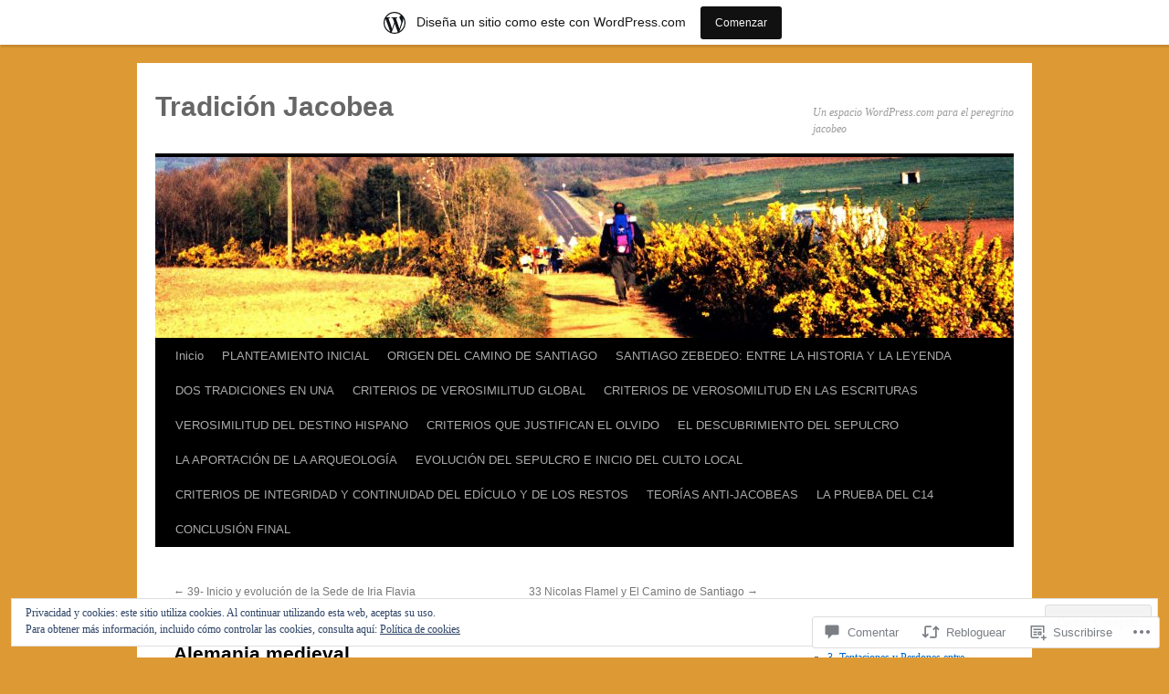

--- FILE ---
content_type: text/html; charset=UTF-8
request_url: https://albertosolana.wordpress.com/2019/01/14/32-hermann-kunig-von-vach-y-el-culto-jacobeo-en-alemania-medieval/
body_size: 67120
content:
<!DOCTYPE html>
<html lang="es">
<head>
<meta charset="UTF-8" />
<title>
32- Hermann Künig von Vach y el culto jacobeo en Alemania medieval | Tradición Jacobea</title>
<link rel="profile" href="https://gmpg.org/xfn/11" />
<link rel="stylesheet" type="text/css" media="all" href="https://s0.wp.com/wp-content/themes/pub/twentyten/style.css?m=1659017451i&amp;ver=20190507" />
<link rel="pingback" href="https://albertosolana.wordpress.com/xmlrpc.php">
<meta name='robots' content='max-image-preview:large' />
<link rel='dns-prefetch' href='//s0.wp.com' />
<link rel='dns-prefetch' href='//widgets.wp.com' />
<link rel='dns-prefetch' href='//af.pubmine.com' />
<link rel="alternate" type="application/rss+xml" title="Tradición Jacobea &raquo; Feed" href="https://albertosolana.wordpress.com/feed/" />
<link rel="alternate" type="application/rss+xml" title="Tradición Jacobea &raquo; Feed de los comentarios" href="https://albertosolana.wordpress.com/comments/feed/" />
<link rel="alternate" type="application/rss+xml" title="Tradición Jacobea &raquo; Comentario 32- Hermann Künig von Vach y el culto jacobeo en Alemania&nbsp;medieval del feed" href="https://albertosolana.wordpress.com/2019/01/14/32-hermann-kunig-von-vach-y-el-culto-jacobeo-en-alemania-medieval/feed/" />
	<script type="text/javascript">
		/* <![CDATA[ */
		function addLoadEvent(func) {
			var oldonload = window.onload;
			if (typeof window.onload != 'function') {
				window.onload = func;
			} else {
				window.onload = function () {
					oldonload();
					func();
				}
			}
		}
		/* ]]> */
	</script>
	<link crossorigin='anonymous' rel='stylesheet' id='all-css-0-1' href='/_static/??-eJx9jFsKAjEMRTdkjYNS8UNcS2caSqfpg0lKcfdORRQf+BM4ufceaEVNOQkmgVhVoep8YmjeOhQGrGuag0dFpoFgLGQEGViuhNuJeQO/BTNKMVN4MMSc+7GV1vGCXWJVySwf9E9JPuBLfKev+kjZPQfRLAHFJ6dGs8Baff/08SWeh6Me9GF30vv5BiA5ZKI=&cssminify=yes' type='text/css' media='all' />
<style id='wp-emoji-styles-inline-css'>

	img.wp-smiley, img.emoji {
		display: inline !important;
		border: none !important;
		box-shadow: none !important;
		height: 1em !important;
		width: 1em !important;
		margin: 0 0.07em !important;
		vertical-align: -0.1em !important;
		background: none !important;
		padding: 0 !important;
	}
/*# sourceURL=wp-emoji-styles-inline-css */
</style>
<link crossorigin='anonymous' rel='stylesheet' id='all-css-2-1' href='/wp-content/plugins/gutenberg-core/v22.2.0/build/styles/block-library/style.css?m=1764855221i&cssminify=yes' type='text/css' media='all' />
<style id='wp-block-library-inline-css'>
.has-text-align-justify {
	text-align:justify;
}
.has-text-align-justify{text-align:justify;}

/*# sourceURL=wp-block-library-inline-css */
</style><style id='global-styles-inline-css'>
:root{--wp--preset--aspect-ratio--square: 1;--wp--preset--aspect-ratio--4-3: 4/3;--wp--preset--aspect-ratio--3-4: 3/4;--wp--preset--aspect-ratio--3-2: 3/2;--wp--preset--aspect-ratio--2-3: 2/3;--wp--preset--aspect-ratio--16-9: 16/9;--wp--preset--aspect-ratio--9-16: 9/16;--wp--preset--color--black: #000;--wp--preset--color--cyan-bluish-gray: #abb8c3;--wp--preset--color--white: #fff;--wp--preset--color--pale-pink: #f78da7;--wp--preset--color--vivid-red: #cf2e2e;--wp--preset--color--luminous-vivid-orange: #ff6900;--wp--preset--color--luminous-vivid-amber: #fcb900;--wp--preset--color--light-green-cyan: #7bdcb5;--wp--preset--color--vivid-green-cyan: #00d084;--wp--preset--color--pale-cyan-blue: #8ed1fc;--wp--preset--color--vivid-cyan-blue: #0693e3;--wp--preset--color--vivid-purple: #9b51e0;--wp--preset--color--blue: #0066cc;--wp--preset--color--medium-gray: #666;--wp--preset--color--light-gray: #f1f1f1;--wp--preset--gradient--vivid-cyan-blue-to-vivid-purple: linear-gradient(135deg,rgb(6,147,227) 0%,rgb(155,81,224) 100%);--wp--preset--gradient--light-green-cyan-to-vivid-green-cyan: linear-gradient(135deg,rgb(122,220,180) 0%,rgb(0,208,130) 100%);--wp--preset--gradient--luminous-vivid-amber-to-luminous-vivid-orange: linear-gradient(135deg,rgb(252,185,0) 0%,rgb(255,105,0) 100%);--wp--preset--gradient--luminous-vivid-orange-to-vivid-red: linear-gradient(135deg,rgb(255,105,0) 0%,rgb(207,46,46) 100%);--wp--preset--gradient--very-light-gray-to-cyan-bluish-gray: linear-gradient(135deg,rgb(238,238,238) 0%,rgb(169,184,195) 100%);--wp--preset--gradient--cool-to-warm-spectrum: linear-gradient(135deg,rgb(74,234,220) 0%,rgb(151,120,209) 20%,rgb(207,42,186) 40%,rgb(238,44,130) 60%,rgb(251,105,98) 80%,rgb(254,248,76) 100%);--wp--preset--gradient--blush-light-purple: linear-gradient(135deg,rgb(255,206,236) 0%,rgb(152,150,240) 100%);--wp--preset--gradient--blush-bordeaux: linear-gradient(135deg,rgb(254,205,165) 0%,rgb(254,45,45) 50%,rgb(107,0,62) 100%);--wp--preset--gradient--luminous-dusk: linear-gradient(135deg,rgb(255,203,112) 0%,rgb(199,81,192) 50%,rgb(65,88,208) 100%);--wp--preset--gradient--pale-ocean: linear-gradient(135deg,rgb(255,245,203) 0%,rgb(182,227,212) 50%,rgb(51,167,181) 100%);--wp--preset--gradient--electric-grass: linear-gradient(135deg,rgb(202,248,128) 0%,rgb(113,206,126) 100%);--wp--preset--gradient--midnight: linear-gradient(135deg,rgb(2,3,129) 0%,rgb(40,116,252) 100%);--wp--preset--font-size--small: 13px;--wp--preset--font-size--medium: 20px;--wp--preset--font-size--large: 36px;--wp--preset--font-size--x-large: 42px;--wp--preset--font-family--albert-sans: 'Albert Sans', sans-serif;--wp--preset--font-family--alegreya: Alegreya, serif;--wp--preset--font-family--arvo: Arvo, serif;--wp--preset--font-family--bodoni-moda: 'Bodoni Moda', serif;--wp--preset--font-family--bricolage-grotesque: 'Bricolage Grotesque', sans-serif;--wp--preset--font-family--cabin: Cabin, sans-serif;--wp--preset--font-family--chivo: Chivo, sans-serif;--wp--preset--font-family--commissioner: Commissioner, sans-serif;--wp--preset--font-family--cormorant: Cormorant, serif;--wp--preset--font-family--courier-prime: 'Courier Prime', monospace;--wp--preset--font-family--crimson-pro: 'Crimson Pro', serif;--wp--preset--font-family--dm-mono: 'DM Mono', monospace;--wp--preset--font-family--dm-sans: 'DM Sans', sans-serif;--wp--preset--font-family--dm-serif-display: 'DM Serif Display', serif;--wp--preset--font-family--domine: Domine, serif;--wp--preset--font-family--eb-garamond: 'EB Garamond', serif;--wp--preset--font-family--epilogue: Epilogue, sans-serif;--wp--preset--font-family--fahkwang: Fahkwang, sans-serif;--wp--preset--font-family--figtree: Figtree, sans-serif;--wp--preset--font-family--fira-sans: 'Fira Sans', sans-serif;--wp--preset--font-family--fjalla-one: 'Fjalla One', sans-serif;--wp--preset--font-family--fraunces: Fraunces, serif;--wp--preset--font-family--gabarito: Gabarito, system-ui;--wp--preset--font-family--ibm-plex-mono: 'IBM Plex Mono', monospace;--wp--preset--font-family--ibm-plex-sans: 'IBM Plex Sans', sans-serif;--wp--preset--font-family--ibarra-real-nova: 'Ibarra Real Nova', serif;--wp--preset--font-family--instrument-serif: 'Instrument Serif', serif;--wp--preset--font-family--inter: Inter, sans-serif;--wp--preset--font-family--josefin-sans: 'Josefin Sans', sans-serif;--wp--preset--font-family--jost: Jost, sans-serif;--wp--preset--font-family--libre-baskerville: 'Libre Baskerville', serif;--wp--preset--font-family--libre-franklin: 'Libre Franklin', sans-serif;--wp--preset--font-family--literata: Literata, serif;--wp--preset--font-family--lora: Lora, serif;--wp--preset--font-family--merriweather: Merriweather, serif;--wp--preset--font-family--montserrat: Montserrat, sans-serif;--wp--preset--font-family--newsreader: Newsreader, serif;--wp--preset--font-family--noto-sans-mono: 'Noto Sans Mono', sans-serif;--wp--preset--font-family--nunito: Nunito, sans-serif;--wp--preset--font-family--open-sans: 'Open Sans', sans-serif;--wp--preset--font-family--overpass: Overpass, sans-serif;--wp--preset--font-family--pt-serif: 'PT Serif', serif;--wp--preset--font-family--petrona: Petrona, serif;--wp--preset--font-family--piazzolla: Piazzolla, serif;--wp--preset--font-family--playfair-display: 'Playfair Display', serif;--wp--preset--font-family--plus-jakarta-sans: 'Plus Jakarta Sans', sans-serif;--wp--preset--font-family--poppins: Poppins, sans-serif;--wp--preset--font-family--raleway: Raleway, sans-serif;--wp--preset--font-family--roboto: Roboto, sans-serif;--wp--preset--font-family--roboto-slab: 'Roboto Slab', serif;--wp--preset--font-family--rubik: Rubik, sans-serif;--wp--preset--font-family--rufina: Rufina, serif;--wp--preset--font-family--sora: Sora, sans-serif;--wp--preset--font-family--source-sans-3: 'Source Sans 3', sans-serif;--wp--preset--font-family--source-serif-4: 'Source Serif 4', serif;--wp--preset--font-family--space-mono: 'Space Mono', monospace;--wp--preset--font-family--syne: Syne, sans-serif;--wp--preset--font-family--texturina: Texturina, serif;--wp--preset--font-family--urbanist: Urbanist, sans-serif;--wp--preset--font-family--work-sans: 'Work Sans', sans-serif;--wp--preset--spacing--20: 0.44rem;--wp--preset--spacing--30: 0.67rem;--wp--preset--spacing--40: 1rem;--wp--preset--spacing--50: 1.5rem;--wp--preset--spacing--60: 2.25rem;--wp--preset--spacing--70: 3.38rem;--wp--preset--spacing--80: 5.06rem;--wp--preset--shadow--natural: 6px 6px 9px rgba(0, 0, 0, 0.2);--wp--preset--shadow--deep: 12px 12px 50px rgba(0, 0, 0, 0.4);--wp--preset--shadow--sharp: 6px 6px 0px rgba(0, 0, 0, 0.2);--wp--preset--shadow--outlined: 6px 6px 0px -3px rgb(255, 255, 255), 6px 6px rgb(0, 0, 0);--wp--preset--shadow--crisp: 6px 6px 0px rgb(0, 0, 0);}:where(.is-layout-flex){gap: 0.5em;}:where(.is-layout-grid){gap: 0.5em;}body .is-layout-flex{display: flex;}.is-layout-flex{flex-wrap: wrap;align-items: center;}.is-layout-flex > :is(*, div){margin: 0;}body .is-layout-grid{display: grid;}.is-layout-grid > :is(*, div){margin: 0;}:where(.wp-block-columns.is-layout-flex){gap: 2em;}:where(.wp-block-columns.is-layout-grid){gap: 2em;}:where(.wp-block-post-template.is-layout-flex){gap: 1.25em;}:where(.wp-block-post-template.is-layout-grid){gap: 1.25em;}.has-black-color{color: var(--wp--preset--color--black) !important;}.has-cyan-bluish-gray-color{color: var(--wp--preset--color--cyan-bluish-gray) !important;}.has-white-color{color: var(--wp--preset--color--white) !important;}.has-pale-pink-color{color: var(--wp--preset--color--pale-pink) !important;}.has-vivid-red-color{color: var(--wp--preset--color--vivid-red) !important;}.has-luminous-vivid-orange-color{color: var(--wp--preset--color--luminous-vivid-orange) !important;}.has-luminous-vivid-amber-color{color: var(--wp--preset--color--luminous-vivid-amber) !important;}.has-light-green-cyan-color{color: var(--wp--preset--color--light-green-cyan) !important;}.has-vivid-green-cyan-color{color: var(--wp--preset--color--vivid-green-cyan) !important;}.has-pale-cyan-blue-color{color: var(--wp--preset--color--pale-cyan-blue) !important;}.has-vivid-cyan-blue-color{color: var(--wp--preset--color--vivid-cyan-blue) !important;}.has-vivid-purple-color{color: var(--wp--preset--color--vivid-purple) !important;}.has-black-background-color{background-color: var(--wp--preset--color--black) !important;}.has-cyan-bluish-gray-background-color{background-color: var(--wp--preset--color--cyan-bluish-gray) !important;}.has-white-background-color{background-color: var(--wp--preset--color--white) !important;}.has-pale-pink-background-color{background-color: var(--wp--preset--color--pale-pink) !important;}.has-vivid-red-background-color{background-color: var(--wp--preset--color--vivid-red) !important;}.has-luminous-vivid-orange-background-color{background-color: var(--wp--preset--color--luminous-vivid-orange) !important;}.has-luminous-vivid-amber-background-color{background-color: var(--wp--preset--color--luminous-vivid-amber) !important;}.has-light-green-cyan-background-color{background-color: var(--wp--preset--color--light-green-cyan) !important;}.has-vivid-green-cyan-background-color{background-color: var(--wp--preset--color--vivid-green-cyan) !important;}.has-pale-cyan-blue-background-color{background-color: var(--wp--preset--color--pale-cyan-blue) !important;}.has-vivid-cyan-blue-background-color{background-color: var(--wp--preset--color--vivid-cyan-blue) !important;}.has-vivid-purple-background-color{background-color: var(--wp--preset--color--vivid-purple) !important;}.has-black-border-color{border-color: var(--wp--preset--color--black) !important;}.has-cyan-bluish-gray-border-color{border-color: var(--wp--preset--color--cyan-bluish-gray) !important;}.has-white-border-color{border-color: var(--wp--preset--color--white) !important;}.has-pale-pink-border-color{border-color: var(--wp--preset--color--pale-pink) !important;}.has-vivid-red-border-color{border-color: var(--wp--preset--color--vivid-red) !important;}.has-luminous-vivid-orange-border-color{border-color: var(--wp--preset--color--luminous-vivid-orange) !important;}.has-luminous-vivid-amber-border-color{border-color: var(--wp--preset--color--luminous-vivid-amber) !important;}.has-light-green-cyan-border-color{border-color: var(--wp--preset--color--light-green-cyan) !important;}.has-vivid-green-cyan-border-color{border-color: var(--wp--preset--color--vivid-green-cyan) !important;}.has-pale-cyan-blue-border-color{border-color: var(--wp--preset--color--pale-cyan-blue) !important;}.has-vivid-cyan-blue-border-color{border-color: var(--wp--preset--color--vivid-cyan-blue) !important;}.has-vivid-purple-border-color{border-color: var(--wp--preset--color--vivid-purple) !important;}.has-vivid-cyan-blue-to-vivid-purple-gradient-background{background: var(--wp--preset--gradient--vivid-cyan-blue-to-vivid-purple) !important;}.has-light-green-cyan-to-vivid-green-cyan-gradient-background{background: var(--wp--preset--gradient--light-green-cyan-to-vivid-green-cyan) !important;}.has-luminous-vivid-amber-to-luminous-vivid-orange-gradient-background{background: var(--wp--preset--gradient--luminous-vivid-amber-to-luminous-vivid-orange) !important;}.has-luminous-vivid-orange-to-vivid-red-gradient-background{background: var(--wp--preset--gradient--luminous-vivid-orange-to-vivid-red) !important;}.has-very-light-gray-to-cyan-bluish-gray-gradient-background{background: var(--wp--preset--gradient--very-light-gray-to-cyan-bluish-gray) !important;}.has-cool-to-warm-spectrum-gradient-background{background: var(--wp--preset--gradient--cool-to-warm-spectrum) !important;}.has-blush-light-purple-gradient-background{background: var(--wp--preset--gradient--blush-light-purple) !important;}.has-blush-bordeaux-gradient-background{background: var(--wp--preset--gradient--blush-bordeaux) !important;}.has-luminous-dusk-gradient-background{background: var(--wp--preset--gradient--luminous-dusk) !important;}.has-pale-ocean-gradient-background{background: var(--wp--preset--gradient--pale-ocean) !important;}.has-electric-grass-gradient-background{background: var(--wp--preset--gradient--electric-grass) !important;}.has-midnight-gradient-background{background: var(--wp--preset--gradient--midnight) !important;}.has-small-font-size{font-size: var(--wp--preset--font-size--small) !important;}.has-medium-font-size{font-size: var(--wp--preset--font-size--medium) !important;}.has-large-font-size{font-size: var(--wp--preset--font-size--large) !important;}.has-x-large-font-size{font-size: var(--wp--preset--font-size--x-large) !important;}.has-albert-sans-font-family{font-family: var(--wp--preset--font-family--albert-sans) !important;}.has-alegreya-font-family{font-family: var(--wp--preset--font-family--alegreya) !important;}.has-arvo-font-family{font-family: var(--wp--preset--font-family--arvo) !important;}.has-bodoni-moda-font-family{font-family: var(--wp--preset--font-family--bodoni-moda) !important;}.has-bricolage-grotesque-font-family{font-family: var(--wp--preset--font-family--bricolage-grotesque) !important;}.has-cabin-font-family{font-family: var(--wp--preset--font-family--cabin) !important;}.has-chivo-font-family{font-family: var(--wp--preset--font-family--chivo) !important;}.has-commissioner-font-family{font-family: var(--wp--preset--font-family--commissioner) !important;}.has-cormorant-font-family{font-family: var(--wp--preset--font-family--cormorant) !important;}.has-courier-prime-font-family{font-family: var(--wp--preset--font-family--courier-prime) !important;}.has-crimson-pro-font-family{font-family: var(--wp--preset--font-family--crimson-pro) !important;}.has-dm-mono-font-family{font-family: var(--wp--preset--font-family--dm-mono) !important;}.has-dm-sans-font-family{font-family: var(--wp--preset--font-family--dm-sans) !important;}.has-dm-serif-display-font-family{font-family: var(--wp--preset--font-family--dm-serif-display) !important;}.has-domine-font-family{font-family: var(--wp--preset--font-family--domine) !important;}.has-eb-garamond-font-family{font-family: var(--wp--preset--font-family--eb-garamond) !important;}.has-epilogue-font-family{font-family: var(--wp--preset--font-family--epilogue) !important;}.has-fahkwang-font-family{font-family: var(--wp--preset--font-family--fahkwang) !important;}.has-figtree-font-family{font-family: var(--wp--preset--font-family--figtree) !important;}.has-fira-sans-font-family{font-family: var(--wp--preset--font-family--fira-sans) !important;}.has-fjalla-one-font-family{font-family: var(--wp--preset--font-family--fjalla-one) !important;}.has-fraunces-font-family{font-family: var(--wp--preset--font-family--fraunces) !important;}.has-gabarito-font-family{font-family: var(--wp--preset--font-family--gabarito) !important;}.has-ibm-plex-mono-font-family{font-family: var(--wp--preset--font-family--ibm-plex-mono) !important;}.has-ibm-plex-sans-font-family{font-family: var(--wp--preset--font-family--ibm-plex-sans) !important;}.has-ibarra-real-nova-font-family{font-family: var(--wp--preset--font-family--ibarra-real-nova) !important;}.has-instrument-serif-font-family{font-family: var(--wp--preset--font-family--instrument-serif) !important;}.has-inter-font-family{font-family: var(--wp--preset--font-family--inter) !important;}.has-josefin-sans-font-family{font-family: var(--wp--preset--font-family--josefin-sans) !important;}.has-jost-font-family{font-family: var(--wp--preset--font-family--jost) !important;}.has-libre-baskerville-font-family{font-family: var(--wp--preset--font-family--libre-baskerville) !important;}.has-libre-franklin-font-family{font-family: var(--wp--preset--font-family--libre-franklin) !important;}.has-literata-font-family{font-family: var(--wp--preset--font-family--literata) !important;}.has-lora-font-family{font-family: var(--wp--preset--font-family--lora) !important;}.has-merriweather-font-family{font-family: var(--wp--preset--font-family--merriweather) !important;}.has-montserrat-font-family{font-family: var(--wp--preset--font-family--montserrat) !important;}.has-newsreader-font-family{font-family: var(--wp--preset--font-family--newsreader) !important;}.has-noto-sans-mono-font-family{font-family: var(--wp--preset--font-family--noto-sans-mono) !important;}.has-nunito-font-family{font-family: var(--wp--preset--font-family--nunito) !important;}.has-open-sans-font-family{font-family: var(--wp--preset--font-family--open-sans) !important;}.has-overpass-font-family{font-family: var(--wp--preset--font-family--overpass) !important;}.has-pt-serif-font-family{font-family: var(--wp--preset--font-family--pt-serif) !important;}.has-petrona-font-family{font-family: var(--wp--preset--font-family--petrona) !important;}.has-piazzolla-font-family{font-family: var(--wp--preset--font-family--piazzolla) !important;}.has-playfair-display-font-family{font-family: var(--wp--preset--font-family--playfair-display) !important;}.has-plus-jakarta-sans-font-family{font-family: var(--wp--preset--font-family--plus-jakarta-sans) !important;}.has-poppins-font-family{font-family: var(--wp--preset--font-family--poppins) !important;}.has-raleway-font-family{font-family: var(--wp--preset--font-family--raleway) !important;}.has-roboto-font-family{font-family: var(--wp--preset--font-family--roboto) !important;}.has-roboto-slab-font-family{font-family: var(--wp--preset--font-family--roboto-slab) !important;}.has-rubik-font-family{font-family: var(--wp--preset--font-family--rubik) !important;}.has-rufina-font-family{font-family: var(--wp--preset--font-family--rufina) !important;}.has-sora-font-family{font-family: var(--wp--preset--font-family--sora) !important;}.has-source-sans-3-font-family{font-family: var(--wp--preset--font-family--source-sans-3) !important;}.has-source-serif-4-font-family{font-family: var(--wp--preset--font-family--source-serif-4) !important;}.has-space-mono-font-family{font-family: var(--wp--preset--font-family--space-mono) !important;}.has-syne-font-family{font-family: var(--wp--preset--font-family--syne) !important;}.has-texturina-font-family{font-family: var(--wp--preset--font-family--texturina) !important;}.has-urbanist-font-family{font-family: var(--wp--preset--font-family--urbanist) !important;}.has-work-sans-font-family{font-family: var(--wp--preset--font-family--work-sans) !important;}
/*# sourceURL=global-styles-inline-css */
</style>

<style id='classic-theme-styles-inline-css'>
/*! This file is auto-generated */
.wp-block-button__link{color:#fff;background-color:#32373c;border-radius:9999px;box-shadow:none;text-decoration:none;padding:calc(.667em + 2px) calc(1.333em + 2px);font-size:1.125em}.wp-block-file__button{background:#32373c;color:#fff;text-decoration:none}
/*# sourceURL=/wp-includes/css/classic-themes.min.css */
</style>
<link crossorigin='anonymous' rel='stylesheet' id='all-css-4-1' href='/_static/??-eJx9jskOwjAMRH+IYPblgPgUlMWClDqJYqf9fVxVXABxseSZefbAWIzPSTAJUDOlb/eYGHyuqDoVK6AJwhAt9kgaW3rmBfzGxqKMca5UZDY6KTYy8lCQ/3EdSrH+aVSaT8wGUM7pbd4GTCFXsE0yWZHovzDg6sG12AcYsDp9reLUmT/3qcyVLuvj4bRd7fbnTfcCmvdj7g==&cssminify=yes' type='text/css' media='all' />
<link rel='stylesheet' id='verbum-gutenberg-css-css' href='https://widgets.wp.com/verbum-block-editor/block-editor.css?ver=1738686361' media='all' />
<link crossorigin='anonymous' rel='stylesheet' id='all-css-6-1' href='/_static/??-eJyFjsEOwjAMQ3+IECaxiR0Q37JVoRTaplpSVfv7hRsTEtxsy88ytgKOs1JW1AclEix1Rm0WrJbiHNm95OhEDvivK7pGglYcpy8gVSix+pAFF7JRb9KjtT7sL8gTg12ZNHDeGbjHKSxv9Jau3dCdzv3YX8bnBqh7UWU=&cssminify=yes' type='text/css' media='all' />
<style id='jetpack-global-styles-frontend-style-inline-css'>
:root { --font-headings: unset; --font-base: unset; --font-headings-default: -apple-system,BlinkMacSystemFont,"Segoe UI",Roboto,Oxygen-Sans,Ubuntu,Cantarell,"Helvetica Neue",sans-serif; --font-base-default: -apple-system,BlinkMacSystemFont,"Segoe UI",Roboto,Oxygen-Sans,Ubuntu,Cantarell,"Helvetica Neue",sans-serif;}
/*# sourceURL=jetpack-global-styles-frontend-style-inline-css */
</style>
<link crossorigin='anonymous' rel='stylesheet' id='all-css-8-1' href='/_static/??-eJyNjcEKwjAQRH/IuFRT6kX8FNkmS5K6yQY3Qfx7bfEiXrwM82B4A49qnJRGpUHupnIPqSgs1Cq624chi6zhO5OCRryTR++fW00l7J3qDv43XVNxoOISsmEJol/wY2uR8vs3WggsM/I6uOTzMI3Hw8lOg11eUT1JKA==&cssminify=yes' type='text/css' media='all' />
<script type="text/javascript" id="jetpack_related-posts-js-extra">
/* <![CDATA[ */
var related_posts_js_options = {"post_heading":"h4"};
//# sourceURL=jetpack_related-posts-js-extra
/* ]]> */
</script>
<script type="text/javascript" id="wpcom-actionbar-placeholder-js-extra">
/* <![CDATA[ */
var actionbardata = {"siteID":"45591166","postID":"5719","siteURL":"https://albertosolana.wordpress.com","xhrURL":"https://albertosolana.wordpress.com/wp-admin/admin-ajax.php","nonce":"f23bfaeb8e","isLoggedIn":"","statusMessage":"","subsEmailDefault":"instantly","proxyScriptUrl":"https://s0.wp.com/wp-content/js/wpcom-proxy-request.js?m=1513050504i&amp;ver=20211021","shortlink":"https://wp.me/p35ilo-1uf","i18n":{"followedText":"Las nuevas entradas de este sitio aparecer\u00e1n ahora en tu \u003Ca href=\"https://wordpress.com/reader\"\u003ELector\u003C/a\u003E","foldBar":"Contraer esta barra","unfoldBar":"Expandir esta barra","shortLinkCopied":"El enlace corto se ha copiado al portapapeles."}};
//# sourceURL=wpcom-actionbar-placeholder-js-extra
/* ]]> */
</script>
<script type="text/javascript" id="jetpack-mu-wpcom-settings-js-before">
/* <![CDATA[ */
var JETPACK_MU_WPCOM_SETTINGS = {"assetsUrl":"https://s0.wp.com/wp-content/mu-plugins/jetpack-mu-wpcom-plugin/moon/jetpack_vendor/automattic/jetpack-mu-wpcom/src/build/"};
//# sourceURL=jetpack-mu-wpcom-settings-js-before
/* ]]> */
</script>
<script crossorigin='anonymous' type='text/javascript'  src='/_static/??-eJxdjd0KwjAMhV/ILHNQvRIfRbq2jNY2CU236du7gYh6dfg4f7gKOKYWqGGZQfI8RVJMoYl19zdjYSa8RXI4zjF7rCHbFjwIa9Nf6kqkLukBv4bTlskNpPLj+e+NmafP7crVW6/gslUNuhddEVyGXYCYYPJSt4lruRzPxvT9aRhMegHKMEgx'></script>
<script type="text/javascript" id="rlt-proxy-js-after">
/* <![CDATA[ */
	rltInitialize( {"token":null,"iframeOrigins":["https:\/\/widgets.wp.com"]} );
//# sourceURL=rlt-proxy-js-after
/* ]]> */
</script>
<link rel="EditURI" type="application/rsd+xml" title="RSD" href="https://albertosolana.wordpress.com/xmlrpc.php?rsd" />
<meta name="generator" content="WordPress.com" />
<link rel="canonical" href="https://albertosolana.wordpress.com/2019/01/14/32-hermann-kunig-von-vach-y-el-culto-jacobeo-en-alemania-medieval/" />
<link rel='shortlink' href='https://wp.me/p35ilo-1uf' />
<link rel="alternate" type="application/json+oembed" href="https://public-api.wordpress.com/oembed/?format=json&amp;url=https%3A%2F%2Falbertosolana.wordpress.com%2F2019%2F01%2F14%2F32-hermann-kunig-von-vach-y-el-culto-jacobeo-en-alemania-medieval%2F&amp;for=wpcom-auto-discovery" /><link rel="alternate" type="application/xml+oembed" href="https://public-api.wordpress.com/oembed/?format=xml&amp;url=https%3A%2F%2Falbertosolana.wordpress.com%2F2019%2F01%2F14%2F32-hermann-kunig-von-vach-y-el-culto-jacobeo-en-alemania-medieval%2F&amp;for=wpcom-auto-discovery" />
<!-- Jetpack Open Graph Tags -->
<meta property="og:type" content="article" />
<meta property="og:title" content="32- Hermann Künig von Vach y el culto jacobeo en Alemania medieval" />
<meta property="og:url" content="https://albertosolana.wordpress.com/2019/01/14/32-hermann-kunig-von-vach-y-el-culto-jacobeo-en-alemania-medieval/" />
<meta property="og:description" content="          El culto a Santiago en la cultura alemana tiene una larga tradición cuya mención se encuentra ya documentada en el siglo IX. En el siglo X se inscribe el 25 de julio como el «día de Santi…" />
<meta property="article:published_time" content="2019-01-14T18:16:46+00:00" />
<meta property="article:modified_time" content="2019-01-25T18:15:48+00:00" />
<meta property="og:site_name" content="Tradición Jacobea" />
<meta property="og:image" content="https://albertosolana.wordpress.com/wp-content/uploads/2019/01/karte-vacha-fulda-wuerzburg.png?w=275" />
<meta property="og:image:width" content="275" />
<meta property="og:image:height" content="300" />
<meta property="og:image:alt" content="" />
<meta property="og:locale" content="es_ES" />
<meta property="fb:app_id" content="249643311490" />
<meta property="article:publisher" content="https://www.facebook.com/WordPresscom" />
<meta name="twitter:text:title" content="32- Hermann Künig von Vach y el culto jacobeo en Alemania&nbsp;medieval" />
<meta name="twitter:image" content="https://albertosolana.wordpress.com/wp-content/uploads/2019/01/karte-vacha-fulda-wuerzburg.png?w=144" />
<meta name="twitter:card" content="summary" />

<!-- End Jetpack Open Graph Tags -->
<link rel="shortcut icon" type="image/x-icon" href="https://s0.wp.com/i/favicon.ico?m=1713425267i" sizes="16x16 24x24 32x32 48x48" />
<link rel="icon" type="image/x-icon" href="https://s0.wp.com/i/favicon.ico?m=1713425267i" sizes="16x16 24x24 32x32 48x48" />
<link rel="apple-touch-icon" href="https://s0.wp.com/i/webclip.png?m=1713868326i" />
<link rel='openid.server' href='https://albertosolana.wordpress.com/?openidserver=1' />
<link rel='openid.delegate' href='https://albertosolana.wordpress.com/' />
<link rel="search" type="application/opensearchdescription+xml" href="https://albertosolana.wordpress.com/osd.xml" title="Tradición Jacobea" />
<link rel="search" type="application/opensearchdescription+xml" href="https://s1.wp.com/opensearch.xml" title="WordPress.com" />
<meta name="theme-color" content="#dd9933" />
		<style type="text/css">
			.recentcomments a {
				display: inline !important;
				padding: 0 !important;
				margin: 0 !important;
			}

			table.recentcommentsavatartop img.avatar, table.recentcommentsavatarend img.avatar {
				border: 0px;
				margin: 0;
			}

			table.recentcommentsavatartop a, table.recentcommentsavatarend a {
				border: 0px !important;
				background-color: transparent !important;
			}

			td.recentcommentsavatarend, td.recentcommentsavatartop {
				padding: 0px 0px 1px 0px;
				margin: 0px;
			}

			td.recentcommentstextend {
				border: none !important;
				padding: 0px 0px 2px 10px;
			}

			.rtl td.recentcommentstextend {
				padding: 0px 10px 2px 0px;
			}

			td.recentcommentstexttop {
				border: none;
				padding: 0px 0px 0px 10px;
			}

			.rtl td.recentcommentstexttop {
				padding: 0px 10px 0px 0px;
			}
		</style>
		<meta name="description" content="          El culto a Santiago en la cultura alemana tiene una larga tradición cuya mención se encuentra ya documentada en el siglo IX. En el siglo X se inscribe el 25 de julio como el «día de Santiago» en el calendario bávaro, y surgen las peregrinaciones a Santiago, proliferando alojamientos para&hellip;" />
		<style type="text/css" id="twentyten-header-css">
					#site-title a,
			#site-description {
				color: #666666 !important;
			}
				</style>
	<style type="text/css" id="custom-background-css">
body.custom-background { background-color: #dd9933; }
</style>
	<script type="text/javascript">
/* <![CDATA[ */
var wa_client = {}; wa_client.cmd = []; wa_client.config = { 'blog_id': 45591166, 'blog_language': 'es', 'is_wordads': false, 'hosting_type': 0, 'afp_account_id': 'pub-4452345843694267', 'afp_host_id': 5038568878849053, 'theme': 'pub/twentyten', '_': { 'title': 'Anuncio publicitario', 'privacy_settings': 'Ajustes de privacidad' }, 'formats': [ 'inline', 'belowpost', 'bottom_sticky', 'sidebar_sticky_right', 'sidebar', 'gutenberg_rectangle', 'gutenberg_leaderboard', 'gutenberg_mobile_leaderboard', 'gutenberg_skyscraper' ] };
/* ]]> */
</script>
		<script type="text/javascript">

			window.doNotSellCallback = function() {

				var linkElements = [
					'a[href="https://wordpress.com/?ref=footer_blog"]',
					'a[href="https://wordpress.com/?ref=footer_website"]',
					'a[href="https://wordpress.com/?ref=vertical_footer"]',
					'a[href^="https://wordpress.com/?ref=footer_segment_"]',
				].join(',');

				var dnsLink = document.createElement( 'a' );
				dnsLink.href = 'https://wordpress.com/es/advertising-program-optout/';
				dnsLink.classList.add( 'do-not-sell-link' );
				dnsLink.rel = 'nofollow';
				dnsLink.style.marginLeft = '0.5em';
				dnsLink.textContent = 'No vendas ni compartas mi información personal';

				var creditLinks = document.querySelectorAll( linkElements );

				if ( 0 === creditLinks.length ) {
					return false;
				}

				Array.prototype.forEach.call( creditLinks, function( el ) {
					el.insertAdjacentElement( 'afterend', dnsLink );
				});

				return true;
			};

		</script>
		<script type="text/javascript">
	window.google_analytics_uacct = "UA-52447-2";
</script>

<script type="text/javascript">
	var _gaq = _gaq || [];
	_gaq.push(['_setAccount', 'UA-52447-2']);
	_gaq.push(['_gat._anonymizeIp']);
	_gaq.push(['_setDomainName', 'wordpress.com']);
	_gaq.push(['_initData']);
	_gaq.push(['_trackPageview']);

	(function() {
		var ga = document.createElement('script'); ga.type = 'text/javascript'; ga.async = true;
		ga.src = ('https:' == document.location.protocol ? 'https://ssl' : 'http://www') + '.google-analytics.com/ga.js';
		(document.getElementsByTagName('head')[0] || document.getElementsByTagName('body')[0]).appendChild(ga);
	})();
</script>
<link crossorigin='anonymous' rel='stylesheet' id='all-css-0-3' href='/_static/??-eJyNjMEKgzAQBX9Ifdha9CJ+StF1KdFkN7gJ+X0RbM89zjAMSqxJJbEkhFxHnz9ODBunONN+M4Kq4O2EsHil3WDFRT4aMqvw/yHomj0baD40G/tf9BXXcApj27+ej6Hr2247ASkBO20=&cssminify=yes' type='text/css' media='all' />
</head>

<body class="wp-singular post-template-default single single-post postid-5719 single-format-standard custom-background wp-theme-pubtwentyten customizer-styles-applied single-author jetpack-reblog-enabled has-marketing-bar has-marketing-bar-theme-twenty-ten">
<div id="wrapper" class="hfeed">
	<div id="header">
		<div id="masthead">
			<div id="branding" role="banner">
								<div id="site-title">
					<span>
						<a href="https://albertosolana.wordpress.com/" title="Tradición Jacobea" rel="home">Tradición Jacobea</a>
					</span>
				</div>
				<div id="site-description">Un espacio WordPress.com para el peregrino jacobeo</div>

									<a class="home-link" href="https://albertosolana.wordpress.com/" title="Tradición Jacobea" rel="home">
						<img src="https://albertosolana.wordpress.com/wp-content/uploads/2017/01/cropped-img_0001-copia2.jpg" width="940" height="198" alt="" />
					</a>
								</div><!-- #branding -->

			<div id="access" role="navigation">
								<div class="skip-link screen-reader-text"><a href="#content" title="Ir directamente al contenido">Ir directamente al contenido</a></div>
				<div class="menu"><ul>
<li ><a href="https://albertosolana.wordpress.com/">Inicio</a></li><li class="page_item page-item-1"><a href="https://albertosolana.wordpress.com/about/">PLANTEAMIENTO INICIAL</a></li>
<li class="page_item page-item-20"><a href="https://albertosolana.wordpress.com/origen-del-camino-de-santiago/">ORIGEN DEL CAMINO DE&nbsp;SANTIAGO</a></li>
<li class="page_item page-item-34"><a href="https://albertosolana.wordpress.com/santiago-zebedeo-entre-la-historia-y-la-leyenda/">SANTIAGO ZEBEDEO: ENTRE LA HISTORIA Y LA&nbsp;LEYENDA</a></li>
<li class="page_item page-item-54"><a href="https://albertosolana.wordpress.com/dos-tradiciones-en-una/">DOS TRADICIONES EN&nbsp;UNA</a></li>
<li class="page_item page-item-57"><a href="https://albertosolana.wordpress.com/criterios-de-verosimilitud-global/">CRITERIOS DE VEROSIMILITUD&nbsp;GLOBAL</a></li>
<li class="page_item page-item-60"><a href="https://albertosolana.wordpress.com/criterios-de-verosomilitud-en-las-escrituras/">CRITERIOS DE VEROSOMILITUD EN LAS&nbsp;ESCRITURAS</a></li>
<li class="page_item page-item-63"><a href="https://albertosolana.wordpress.com/verosimilitud-del-destino-hispano/">VEROSIMILITUD DEL DESTINO&nbsp;HISPANO</a></li>
<li class="page_item page-item-65"><a href="https://albertosolana.wordpress.com/criterios-que-justifican-el-olvido/">CRITERIOS QUE JUSTIFICAN EL&nbsp;OLVIDO</a></li>
<li class="page_item page-item-67"><a href="https://albertosolana.wordpress.com/el-descubrimiento-del-sepulcro/">EL DESCUBRIMIENTO DEL&nbsp;SEPULCRO</a></li>
<li class="page_item page-item-69"><a href="https://albertosolana.wordpress.com/la-aportacion-de-la-arqueologia/">LA APORTACIÓN DE LA&nbsp;ARQUEOLOGÍA</a></li>
<li class="page_item page-item-71"><a href="https://albertosolana.wordpress.com/evolucion-del-sepulcro-e-inicio-del-culto-local/">EVOLUCIÓN DEL SEPULCRO E INICIO DEL CULTO&nbsp;LOCAL</a></li>
<li class="page_item page-item-73"><a href="https://albertosolana.wordpress.com/criterios-de-integridad-y-continuidad-del-ediculo-y-de-los-restos-en-el-conservados/">CRITERIOS DE INTEGRIDAD Y CONTINUIDAD DEL EDÍCULO Y DE LOS&nbsp;RESTOS</a></li>
<li class="page_item page-item-75"><a href="https://albertosolana.wordpress.com/teorias-anti-jacobeas/">TEORÍAS ANTI-JACOBEAS</a></li>
<li class="page_item page-item-77"><a href="https://albertosolana.wordpress.com/la-prueba-del-c14/">LA PRUEBA DEL&nbsp;C14</a></li>
<li class="page_item page-item-79"><a href="https://albertosolana.wordpress.com/conclusion-final/">CONCLUSIÓN FINAL</a></li>
</ul></div>
			</div><!-- #access -->
		</div><!-- #masthead -->
	</div><!-- #header -->

	<div id="main">

		<div id="container">
			<div id="content" role="main">

			

				<div id="nav-above" class="navigation">
					<div class="nav-previous"><a href="https://albertosolana.wordpress.com/2019/01/05/39-inicio-y-evolucion-de-la-sede-de-iria-flavia/" rel="prev"><span class="meta-nav">&larr;</span> 39- Inicio y evolución de la Sede de Iria&nbsp;Flavia</a></div>
					<div class="nav-next"><a href="https://albertosolana.wordpress.com/2019/01/25/33-nicolas-flamel-y-el-camino-de-santiago/" rel="next">33 Nicolas Flamel y El Camino de&nbsp;Santiago <span class="meta-nav">&rarr;</span></a></div>
				</div><!-- #nav-above -->

				<div id="post-5719" class="post-5719 post type-post status-publish format-standard hentry category-32-hermann-kunig-von-vach-y-el-culto-jacobeo-en-alemania-medieval category-e-personajes tag-hermann-kunig-von-vach">
											<h2 class="entry-title"><a href="https://albertosolana.wordpress.com/2019/01/14/32-hermann-kunig-von-vach-y-el-culto-jacobeo-en-alemania-medieval/" rel="bookmark">32- Hermann Künig von Vach y el culto jacobeo en Alemania&nbsp;medieval</a></h2>					
					<div class="entry-meta">
						<span class="meta-prep meta-prep-author">Publicado el</span> <a href="https://albertosolana.wordpress.com/2019/01/14/32-hermann-kunig-von-vach-y-el-culto-jacobeo-en-alemania-medieval/" title="18:16" rel="bookmark"><span class="entry-date">14 enero, 2019</span></a> <span class="meta-sep">por</span> <span class="author vcard"><a class="url fn n" href="https://albertosolana.wordpress.com/author/albertosolana/" title="Ver todas las entradas de albertosolana">albertosolana</a></span>					</div><!-- .entry-meta -->

					<div class="entry-content">
						<h3 style="text-align:justify;"><span style="color:#000080;"><a href="https://albertosolana.wordpress.com/wp-content/uploads/2019/01/karte-vacha-fulda-wuerzburg.png"><img data-attachment-id="5720" data-permalink="https://albertosolana.wordpress.com/2019/01/14/32-hermann-kunig-von-vach-y-el-culto-jacobeo-en-alemania-medieval/karte-vacha-fulda-wuerzburg/" data-orig-file="https://albertosolana.wordpress.com/wp-content/uploads/2019/01/karte-vacha-fulda-wuerzburg.png" data-orig-size="473,516" data-comments-opened="1" data-image-meta="{&quot;aperture&quot;:&quot;0&quot;,&quot;credit&quot;:&quot;&quot;,&quot;camera&quot;:&quot;&quot;,&quot;caption&quot;:&quot;&quot;,&quot;created_timestamp&quot;:&quot;0&quot;,&quot;copyright&quot;:&quot;&quot;,&quot;focal_length&quot;:&quot;0&quot;,&quot;iso&quot;:&quot;0&quot;,&quot;shutter_speed&quot;:&quot;0&quot;,&quot;title&quot;:&quot;&quot;,&quot;orientation&quot;:&quot;0&quot;}" data-image-title="karte-vacha-fulda-wuerzburg" data-image-description="" data-image-caption="" data-medium-file="https://albertosolana.wordpress.com/wp-content/uploads/2019/01/karte-vacha-fulda-wuerzburg.png?w=275" data-large-file="https://albertosolana.wordpress.com/wp-content/uploads/2019/01/karte-vacha-fulda-wuerzburg.png?w=473" class="alignright size-medium wp-image-5720" src="https://albertosolana.wordpress.com/wp-content/uploads/2019/01/karte-vacha-fulda-wuerzburg.png?w=275&#038;h=300" alt="" width="275" height="300" srcset="https://albertosolana.wordpress.com/wp-content/uploads/2019/01/karte-vacha-fulda-wuerzburg.png?w=275 275w, https://albertosolana.wordpress.com/wp-content/uploads/2019/01/karte-vacha-fulda-wuerzburg.png?w=138 138w, https://albertosolana.wordpress.com/wp-content/uploads/2019/01/karte-vacha-fulda-wuerzburg.png 473w" sizes="(max-width: 275px) 100vw, 275px" /></a>          El culto a Santiago en la cultura alemana tiene una larga tradición cuya mención se encuentra ya documentada en el siglo IX. En el siglo X se inscribe el 25 de julio como el «día de Santiago» en el calendario bávaro, y surgen las peregrinaciones a Santiago, proliferando alojamientos para peregrinos en Duderstadt, Erfurt y Frankfurt. En el siglo XIII existen ya más de 500 iglesias consagradas a Santiago. En los siglos posteriores, las regiones situadas a lo largo del Rin, las ciudades de la actual Suiza, Baviera y el Tirol se convierten en los puntos principales de culto jacobeo. El Apóstol pasa a ser el patrón de distintos gremios y se fundan numerosas hermandades jacobeas.</span></h3>
<h3 style="text-align:justify;"><span style="color:#000080;"><a href="https://albertosolana.wordpress.com/wp-content/uploads/2019/01/zwei_pilger.jpg"><img data-attachment-id="5721" data-permalink="https://albertosolana.wordpress.com/2019/01/14/32-hermann-kunig-von-vach-y-el-culto-jacobeo-en-alemania-medieval/zwei_pilger/" data-orig-file="https://albertosolana.wordpress.com/wp-content/uploads/2019/01/zwei_pilger.jpg" data-orig-size="472,481" data-comments-opened="1" data-image-meta="{&quot;aperture&quot;:&quot;0&quot;,&quot;credit&quot;:&quot;&quot;,&quot;camera&quot;:&quot;&quot;,&quot;caption&quot;:&quot;&quot;,&quot;created_timestamp&quot;:&quot;0&quot;,&quot;copyright&quot;:&quot;&quot;,&quot;focal_length&quot;:&quot;0&quot;,&quot;iso&quot;:&quot;0&quot;,&quot;shutter_speed&quot;:&quot;0&quot;,&quot;title&quot;:&quot;&quot;,&quot;orientation&quot;:&quot;0&quot;}" data-image-title="zwei_pilger" data-image-description="" data-image-caption="" data-medium-file="https://albertosolana.wordpress.com/wp-content/uploads/2019/01/zwei_pilger.jpg?w=294" data-large-file="https://albertosolana.wordpress.com/wp-content/uploads/2019/01/zwei_pilger.jpg?w=472" class="alignleft wp-image-5721 size-medium" title="Zwei Pilger" src="https://albertosolana.wordpress.com/wp-content/uploads/2019/01/zwei_pilger.jpg?w=294&#038;h=300" alt="" width="294" height="300" srcset="https://albertosolana.wordpress.com/wp-content/uploads/2019/01/zwei_pilger.jpg?w=294 294w, https://albertosolana.wordpress.com/wp-content/uploads/2019/01/zwei_pilger.jpg?w=147 147w, https://albertosolana.wordpress.com/wp-content/uploads/2019/01/zwei_pilger.jpg 472w" sizes="(max-width: 294px) 100vw, 294px" /></a>          Las primeras citas son del siglo X, como el de 930, un peregrino tullido del Monaterio de Reichenau, o el del franco-germano Bretenaldo. Incluso se han descubierto tumbas de peregrinos enterrados con conchas de vieira en sepulturas alemanas que parecen anteriores al siglo X. </span><span style="color:#000080;">Será en el siglo XI cuando se da la gran eclosión de la peregrinación alemana. En 1072 tiene lugar una de las más famosas, la del arzobispo Sigfrido I de Maguncia. También por esos años peregrina con gran devoción<a href="https://albertosolana.wordpress.com/wp-content/uploads/2019/01/amman-jost-1539-1591-die-jacobs-brüder-francfurt-1558.jpg"><img data-attachment-id="5724" data-permalink="https://albertosolana.wordpress.com/2019/01/14/32-hermann-kunig-von-vach-y-el-culto-jacobeo-en-alemania-medieval/jost-amman-die-jacobs-bruder-1568-st-james-pilgrims-jost-amman/" data-orig-file="https://albertosolana.wordpress.com/wp-content/uploads/2019/01/amman-jost-1539-1591-die-jacobs-brüder-francfurt-1558.jpg" data-orig-size="536,728" data-comments-opened="1" data-image-meta="{&quot;aperture&quot;:&quot;0&quot;,&quot;credit&quot;:&quot;akg-images&quot;,&quot;camera&quot;:&quot;&quot;,&quot;caption&quot;:&quot;2-R50-P4-1568 (38461)\r\r&#039;Die Jacobs Br\u00fcder&#039;\r\rAmman, Jost\r1539 - 1591\rSchweizerisch-deutscher Maler, Radierer\rund Holzschneider.\r&#039;Die Jacobs Br\u00fcder&#039;.\rAus: Eygentliche Beschreibung aller\rSt\u00e4nde (...), Frankfurt a.M. 1568.\rMit Texten von Hans Sachs.\r\rE:\r&#039;St James Pilgrims&#039;\r\rAmman, Jost\r1539 - 1591\rSwiss-German painter, etcher and en-\rgraver.\r&#039;St James Pilgrims&#039; (Die Jacobs\rBr\u00fcder).\rFrom: Eygentliche Beschreibung aller\rSt\u00e4nde (..), Frankfurt on the Main 1568.\rText written by Hans Sachs.&quot;,&quot;created_timestamp&quot;:&quot;0&quot;,&quot;copyright&quot;:&quot;akg-images&quot;,&quot;focal_length&quot;:&quot;0&quot;,&quot;iso&quot;:&quot;0&quot;,&quot;shutter_speed&quot;:&quot;0&quot;,&quot;title&quot;:&quot;Jost Amman/&#039;Die Jacobs Br\u00fcder&#039;/ 1568 - St. James Pilgrims / Jost Amman -&quot;,&quot;orientation&quot;:&quot;0&quot;}" data-image-title="" data-image-description="" data-image-caption="" data-medium-file="https://albertosolana.wordpress.com/wp-content/uploads/2019/01/amman-jost-1539-1591-die-jacobs-brüder-francfurt-1558.jpg?w=221" data-large-file="https://albertosolana.wordpress.com/wp-content/uploads/2019/01/amman-jost-1539-1591-die-jacobs-brüder-francfurt-1558.jpg?w=536" class="alignright wp-image-5724 size-medium" title="Jost Amman (1539 - 1591), Die Jacobs Brüder, Francfurt 1568" src="https://albertosolana.wordpress.com/wp-content/uploads/2019/01/amman-jost-1539-1591-die-jacobs-brüder-francfurt-1558.jpg?w=221&#038;h=300" alt="" width="221" height="300" srcset="https://albertosolana.wordpress.com/wp-content/uploads/2019/01/amman-jost-1539-1591-die-jacobs-brüder-francfurt-1558.jpg?w=221 221w, https://albertosolana.wordpress.com/wp-content/uploads/2019/01/amman-jost-1539-1591-die-jacobs-brüder-francfurt-1558.jpg?w=442 442w, https://albertosolana.wordpress.com/wp-content/uploads/2019/01/amman-jost-1539-1591-die-jacobs-brüder-francfurt-1558.jpg?w=110 110w" sizes="(max-width: 221px) 100vw, 221px" /></a> el conde Eberhard de Nellenburg, que abrazó la vida monástica y alcanzó la condición </span><span style="color:#000080;">de Beato. Después fue Konrad, conde de Wittelsbach, asimismo arzobispo de Maguncia (1164); luego la condesa Sofía de Holanda (1176) y Heinrich der Lówe en 1182. A partir de aquí serían burgueses, patricios y mercaderes quienes emprenderían el difícil camino hacia el sur, con abundante seguimiento y popularidad hasta la frontal oposición de Martín Lutero en el siglo XVI en el seno de su reforma protestante. </span></h3>
<h3 style="text-align:justify;"><span style="color:#000080;"><a href="https://albertosolana.wordpress.com/wp-content/uploads/2019/01/algunos-jakobsbrüder-se-reunen-en-el-bosque-grabado-en-madera.jpg"><img data-attachment-id="5730" data-permalink="https://albertosolana.wordpress.com/2019/01/14/32-hermann-kunig-von-vach-y-el-culto-jacobeo-en-alemania-medieval/algunos-jakobsbruder-se-reunen-en-el-bosque-grabado-en-madera/" data-orig-file="https://albertosolana.wordpress.com/wp-content/uploads/2019/01/algunos-jakobsbrüder-se-reunen-en-el-bosque-grabado-en-madera.jpg" data-orig-size="200,300" data-comments-opened="1" data-image-meta="{&quot;aperture&quot;:&quot;0&quot;,&quot;credit&quot;:&quot;&quot;,&quot;camera&quot;:&quot;&quot;,&quot;caption&quot;:&quot;&quot;,&quot;created_timestamp&quot;:&quot;0&quot;,&quot;copyright&quot;:&quot;&quot;,&quot;focal_length&quot;:&quot;0&quot;,&quot;iso&quot;:&quot;0&quot;,&quot;shutter_speed&quot;:&quot;0&quot;,&quot;title&quot;:&quot;&quot;,&quot;orientation&quot;:&quot;0&quot;}" data-image-title="algunos jakobsbrüder se reunen en el bosque (grabado en madera)" data-image-description="" data-image-caption="" data-medium-file="https://albertosolana.wordpress.com/wp-content/uploads/2019/01/algunos-jakobsbrüder-se-reunen-en-el-bosque-grabado-en-madera.jpg?w=200" data-large-file="https://albertosolana.wordpress.com/wp-content/uploads/2019/01/algunos-jakobsbrüder-se-reunen-en-el-bosque-grabado-en-madera.jpg?w=200" loading="lazy" class="alignleft wp-image-5730 size-full" title="algunos Jakobsbrüder se reunen en el bosque (grabado en madera)" src="https://albertosolana.wordpress.com/wp-content/uploads/2019/01/algunos-jakobsbrüder-se-reunen-en-el-bosque-grabado-en-madera.jpg?w=640" alt=""   srcset="https://albertosolana.wordpress.com/wp-content/uploads/2019/01/algunos-jakobsbrüder-se-reunen-en-el-bosque-grabado-en-madera.jpg 200w, https://albertosolana.wordpress.com/wp-content/uploads/2019/01/algunos-jakobsbrüder-se-reunen-en-el-bosque-grabado-en-madera.jpg?w=100&amp;h=150 100w" sizes="(max-width: 200px) 100vw, 200px" /></a>          Durante el largo viaje solían entonar cantos jacobeos o jacobslied, de los que perviven letras que expresan una gran devoción jacobea. Los peregrinos germanos contribuyeron señaladamente a la popularizaron del rito de la coronación del peregrino por el que colocaban en sus cabezas la corona metálica de la estatua románica de Santiago sobre el Altar Mayor de la catedral, como gesto de agradecimiento y satisfacción tras el largo esfuerzo. El rito es descrito por Arnold von Harff, mencionando las burlas que dicho hábito provocaba entre el resto de los romeros y que derivó en poner al apóstol el sombrero del propio peregrino, un rito emparentado con el del abrazo a la figura del apóstol en el camarín del altar mayor, que no tuvo mucho arraigo y terminó por desaparecer, permaneciendo el del abrazo. </span></h3>
<h3 style="text-align:justify;"><span style="color:#000080;"> <a href="https://albertosolana.wordpress.com/wp-content/uploads/2019/01/xilografía.-klaus-recibe-peregrinos-stumpff-1548-2.jpg"><img data-attachment-id="5732" data-permalink="https://albertosolana.wordpress.com/2019/01/14/32-hermann-kunig-von-vach-y-el-culto-jacobeo-en-alemania-medieval/xilografia-klaus-recibe-peregrinos-stumpff-1548-2/" data-orig-file="https://albertosolana.wordpress.com/wp-content/uploads/2019/01/xilografía.-klaus-recibe-peregrinos-stumpff-1548-2.jpg" data-orig-size="350,228" data-comments-opened="1" data-image-meta="{&quot;aperture&quot;:&quot;0&quot;,&quot;credit&quot;:&quot;&quot;,&quot;camera&quot;:&quot;&quot;,&quot;caption&quot;:&quot;&quot;,&quot;created_timestamp&quot;:&quot;0&quot;,&quot;copyright&quot;:&quot;&quot;,&quot;focal_length&quot;:&quot;0&quot;,&quot;iso&quot;:&quot;0&quot;,&quot;shutter_speed&quot;:&quot;0&quot;,&quot;title&quot;:&quot;&quot;,&quot;orientation&quot;:&quot;1&quot;}" data-image-title="xilografía. klaus recibe peregrinos, stumpff 1548" data-image-description="" data-image-caption="" data-medium-file="https://albertosolana.wordpress.com/wp-content/uploads/2019/01/xilografía.-klaus-recibe-peregrinos-stumpff-1548-2.jpg?w=300" data-large-file="https://albertosolana.wordpress.com/wp-content/uploads/2019/01/xilografía.-klaus-recibe-peregrinos-stumpff-1548-2.jpg?w=350" loading="lazy" class="alignright wp-image-5732 size-medium" title="Xilografía. Klaus recibe peregrinos, Stumpff 1548" src="https://albertosolana.wordpress.com/wp-content/uploads/2019/01/xilografía.-klaus-recibe-peregrinos-stumpff-1548-2.jpg?w=300&#038;h=195" alt="" width="300" height="195" srcset="https://albertosolana.wordpress.com/wp-content/uploads/2019/01/xilografía.-klaus-recibe-peregrinos-stumpff-1548-2.jpg?w=300 300w, https://albertosolana.wordpress.com/wp-content/uploads/2019/01/xilografía.-klaus-recibe-peregrinos-stumpff-1548-2.jpg?w=150 150w, https://albertosolana.wordpress.com/wp-content/uploads/2019/01/xilografía.-klaus-recibe-peregrinos-stumpff-1548-2.jpg 350w" sizes="(max-width: 300px) 100vw, 300px" /></a>         Entre los más célebres alojamientos de peregrinos en su viaje a la tumba del apóstol Santiago se cuenta el «Kompostellhof» en Frankfurt, inicialmente fue sede de la orden de caballería alemana y más tarde, a partir del siglo XV, residencia del elector de Maguncia, siendo mencionado en «Dichtung und Wahrheit» (Poesía y verdad), de Goethe. El complejo de edificios sufrió graves daños durante los ataques aéreos de 1944 y luego fue demolido.</span></h3>
<p><a href="https://albertosolana.wordpress.com/wp-content/uploads/2019/01/der-kompostellhof-auf-dem-merianplan-1628.-frankfurt.jpg"><img data-attachment-id="5733" data-permalink="https://albertosolana.wordpress.com/2019/01/14/32-hermann-kunig-von-vach-y-el-culto-jacobeo-en-alemania-medieval/der-kompostellhof-auf-dem-merianplan-1628-frankfurt/" data-orig-file="https://albertosolana.wordpress.com/wp-content/uploads/2019/01/der-kompostellhof-auf-dem-merianplan-1628.-frankfurt.jpg" data-orig-size="993,721" data-comments-opened="1" data-image-meta="{&quot;aperture&quot;:&quot;0&quot;,&quot;credit&quot;:&quot;&quot;,&quot;camera&quot;:&quot;&quot;,&quot;caption&quot;:&quot;&quot;,&quot;created_timestamp&quot;:&quot;0&quot;,&quot;copyright&quot;:&quot;&quot;,&quot;focal_length&quot;:&quot;0&quot;,&quot;iso&quot;:&quot;0&quot;,&quot;shutter_speed&quot;:&quot;0&quot;,&quot;title&quot;:&quot;&quot;,&quot;orientation&quot;:&quot;0&quot;}" data-image-title="der kompostellhof auf dem merianplan, 1628. frankfurt" data-image-description="" data-image-caption="" data-medium-file="https://albertosolana.wordpress.com/wp-content/uploads/2019/01/der-kompostellhof-auf-dem-merianplan-1628.-frankfurt.jpg?w=300" data-large-file="https://albertosolana.wordpress.com/wp-content/uploads/2019/01/der-kompostellhof-auf-dem-merianplan-1628.-frankfurt.jpg?w=640" loading="lazy" class="aligncenter wp-image-5733 size-large" title="Der Kompostellhof auf dem Merianplan, 1628. Frankfurt" src="https://albertosolana.wordpress.com/wp-content/uploads/2019/01/der-kompostellhof-auf-dem-merianplan-1628.-frankfurt.jpg?w=640&#038;h=465" alt="" width="640" height="465" srcset="https://albertosolana.wordpress.com/wp-content/uploads/2019/01/der-kompostellhof-auf-dem-merianplan-1628.-frankfurt.jpg?w=640 640w, https://albertosolana.wordpress.com/wp-content/uploads/2019/01/der-kompostellhof-auf-dem-merianplan-1628.-frankfurt.jpg?w=150 150w, https://albertosolana.wordpress.com/wp-content/uploads/2019/01/der-kompostellhof-auf-dem-merianplan-1628.-frankfurt.jpg?w=300 300w, https://albertosolana.wordpress.com/wp-content/uploads/2019/01/der-kompostellhof-auf-dem-merianplan-1628.-frankfurt.jpg?w=768 768w, https://albertosolana.wordpress.com/wp-content/uploads/2019/01/der-kompostellhof-auf-dem-merianplan-1628.-frankfurt.jpg 993w" sizes="(max-width: 640px) 100vw, 640px" /></a></p>
<h3 style="text-align:justify;"><span style="color:#000080;">          El Camino de Santiago tuvo, pues, en Alemania una gran historia en que el culto religioso o la expiación de una culpa lo que movió a la gente hacia Galicia en un viaje de unos 2500 km que exigían varios meses de peregrinación. </span><span style="color:#000080;">Existieron relatos de viaje de peregrinos alemanes, y entre los más famosos los del caballero Arnold von Harff de Colonia (1499) y sobre todo los del monje Hermán Künig von Vach (1495).</span></h3>
<h3 style="text-align:justify;"><span style="color:#000080;"><a href="https://albertosolana.wordpress.com/wp-content/uploads/2019/01/harff-271107_harff-pilger-350.jpg"><img data-attachment-id="5734" data-permalink="https://albertosolana.wordpress.com/2019/01/14/32-hermann-kunig-von-vach-y-el-culto-jacobeo-en-alemania-medieval/harff-271107_harff-pilger-350/" data-orig-file="https://albertosolana.wordpress.com/wp-content/uploads/2019/01/harff-271107_harff-pilger-350.jpg" data-orig-size="311,350" data-comments-opened="1" data-image-meta="{&quot;aperture&quot;:&quot;0&quot;,&quot;credit&quot;:&quot;&quot;,&quot;camera&quot;:&quot;&quot;,&quot;caption&quot;:&quot;&quot;,&quot;created_timestamp&quot;:&quot;0&quot;,&quot;copyright&quot;:&quot;&quot;,&quot;focal_length&quot;:&quot;0&quot;,&quot;iso&quot;:&quot;0&quot;,&quot;shutter_speed&quot;:&quot;0&quot;,&quot;title&quot;:&quot;&quot;,&quot;orientation&quot;:&quot;0&quot;}" data-image-title="harff-271107_harff-pilger-350" data-image-description="" data-image-caption="" data-medium-file="https://albertosolana.wordpress.com/wp-content/uploads/2019/01/harff-271107_harff-pilger-350.jpg?w=267" data-large-file="https://albertosolana.wordpress.com/wp-content/uploads/2019/01/harff-271107_harff-pilger-350.jpg?w=311" loading="lazy" class="alignleft wp-image-5734 size-medium" title="Arnold von Harff en peregrinación" src="https://albertosolana.wordpress.com/wp-content/uploads/2019/01/harff-271107_harff-pilger-350.jpg?w=267&#038;h=300" alt="" width="267" height="300" srcset="https://albertosolana.wordpress.com/wp-content/uploads/2019/01/harff-271107_harff-pilger-350.jpg?w=267 267w, https://albertosolana.wordpress.com/wp-content/uploads/2019/01/harff-271107_harff-pilger-350.jpg?w=133 133w, https://albertosolana.wordpress.com/wp-content/uploads/2019/01/harff-271107_harff-pilger-350.jpg 311w" sizes="(max-width: 267px) 100vw, 267px" /></a>          El noble Arnold von Harff de Colonia, con veinticinco años realizó una larga peregrinación a las más destacadas metas del cristianismo: Roma, Jerusalén y Santiago que afrontó en más de tres años de peregrinación. Su diario de viaje constituye un gran ejemplo de literatura odepórica, donde él mismo testimonia su doble motivación: “<em>Para consuelo y salvación de mi alma</em> [&#8230;] <em>pero también para conocer las ciudades, los países y las costumbres de los pueblos</em>”. En cuanto al itinerario, partió de Venecia siguiendo una ruta terrestre hasta entrar en España por Saint-Jean-Pied-de-Port, cruzando los Pirineos hasta Roncesvalles y seguir después el clásico Camino Francés hasta Compostela y llegando luego hasta Finisterra.</span></h3>
<h3 style="text-align:justify;"><span style="color:#000080;"><a href="https://albertosolana.wordpress.com/wp-content/uploads/2019/01/von-vach.jpg"><img data-attachment-id="5736" data-permalink="https://albertosolana.wordpress.com/2019/01/14/32-hermann-kunig-von-vach-y-el-culto-jacobeo-en-alemania-medieval/von-vach/" data-orig-file="https://albertosolana.wordpress.com/wp-content/uploads/2019/01/von-vach.jpg" data-orig-size="213,320" data-comments-opened="1" data-image-meta="{&quot;aperture&quot;:&quot;0&quot;,&quot;credit&quot;:&quot;&quot;,&quot;camera&quot;:&quot;&quot;,&quot;caption&quot;:&quot;&quot;,&quot;created_timestamp&quot;:&quot;0&quot;,&quot;copyright&quot;:&quot;&quot;,&quot;focal_length&quot;:&quot;0&quot;,&quot;iso&quot;:&quot;0&quot;,&quot;shutter_speed&quot;:&quot;0&quot;,&quot;title&quot;:&quot;&quot;,&quot;orientation&quot;:&quot;0&quot;}" data-image-title="von vach" data-image-description="" data-image-caption="" data-medium-file="https://albertosolana.wordpress.com/wp-content/uploads/2019/01/von-vach.jpg?w=200" data-large-file="https://albertosolana.wordpress.com/wp-content/uploads/2019/01/von-vach.jpg?w=213" loading="lazy" class="alignright size-medium wp-image-5736" src="https://albertosolana.wordpress.com/wp-content/uploads/2019/01/von-vach.jpg?w=200&#038;h=300" alt="" width="200" height="300" srcset="https://albertosolana.wordpress.com/wp-content/uploads/2019/01/von-vach.jpg?w=200 200w, https://albertosolana.wordpress.com/wp-content/uploads/2019/01/von-vach.jpg?w=100 100w, https://albertosolana.wordpress.com/wp-content/uploads/2019/01/von-vach.jpg 213w" sizes="(max-width: 200px) 100vw, 200px" /></a>          Pero sin duda el relato alemán más famoso es el de Hermann Künig von Vach, monje que escribió en 1495, en Estrasburgo, una guía de peregrinación dirigida fundamentalmente a sus compatriotas pero que durante el siglo XVI fue muy utilizada por los viajeros centroeuropeos. La terminó de escribir en el año 1495, en verso, con el título Die Walfart und Strass zu Sant Jacob, siendo editada varias veces y, últimamente, con «gran esmero», por K. Haebler, Das Wallfahrtsbuch des Hermannus Kunig von Vach un die Pilgerreisen der Deutschen nach Santiago de Compostela, Strassburg, 1899. Luego se hicieron traducciones en los distintos idiomas europeos. </span></h3>
<h3 style="text-align:justify;"><span style="color:#000080;">Los primeros versos de la obra son una verdadera declaración de intenciones:</span></h3>
<h3 style="text-align:center;">“<em>Yo, Hermann Künig, von Vach,</em><br />
<em>quiero, con la ayuda de Dios,</em><br />
<em>hacer un pequeño libro</em><br />
<em>que ha de llamarse «Camino de Santiago»,</em><br />
<em>En él quiero describir caminos y senderos,</em><br />
<em>y cómo ha de procurarse comida y bebida</em><br />
<em>cada uno de los hermanos de Santiago</em><br />
<em>y también citar las felonías de los taberneros</em>”.</h3>
<h3 style="text-align:justify;"><span style="color:#000080;"><a href="https://albertosolana.wordpress.com/wp-content/uploads/2019/01/grabado-de-un-monje-peregrino-alemania..jpg"><img data-attachment-id="5737" data-permalink="https://albertosolana.wordpress.com/2019/01/14/32-hermann-kunig-von-vach-y-el-culto-jacobeo-en-alemania-medieval/grabado-de-un-monje-peregrino-alemania/" data-orig-file="https://albertosolana.wordpress.com/wp-content/uploads/2019/01/grabado-de-un-monje-peregrino-alemania..jpg" data-orig-size="1222,1050" data-comments-opened="1" data-image-meta="{&quot;aperture&quot;:&quot;0&quot;,&quot;credit&quot;:&quot;&quot;,&quot;camera&quot;:&quot;&quot;,&quot;caption&quot;:&quot;&quot;,&quot;created_timestamp&quot;:&quot;0&quot;,&quot;copyright&quot;:&quot;&quot;,&quot;focal_length&quot;:&quot;0&quot;,&quot;iso&quot;:&quot;0&quot;,&quot;shutter_speed&quot;:&quot;0&quot;,&quot;title&quot;:&quot;&quot;,&quot;orientation&quot;:&quot;0&quot;}" data-image-title="grabado de un monje peregrino, alemania." data-image-description="" data-image-caption="" data-medium-file="https://albertosolana.wordpress.com/wp-content/uploads/2019/01/grabado-de-un-monje-peregrino-alemania..jpg?w=300" data-large-file="https://albertosolana.wordpress.com/wp-content/uploads/2019/01/grabado-de-un-monje-peregrino-alemania..jpg?w=640" loading="lazy" class="alignleft wp-image-5737 size-medium" title="Grabado de un monje peregrino, Alemania." src="https://albertosolana.wordpress.com/wp-content/uploads/2019/01/grabado-de-un-monje-peregrino-alemania..jpg?w=300&#038;h=258" alt="" width="300" height="258" srcset="https://albertosolana.wordpress.com/wp-content/uploads/2019/01/grabado-de-un-monje-peregrino-alemania..jpg?w=300 300w, https://albertosolana.wordpress.com/wp-content/uploads/2019/01/grabado-de-un-monje-peregrino-alemania..jpg?w=600 600w, https://albertosolana.wordpress.com/wp-content/uploads/2019/01/grabado-de-un-monje-peregrino-alemania..jpg?w=150 150w" sizes="(max-width: 300px) 100vw, 300px" /></a>          Se considera «La clásica peregrinación alemana a Compostela» por excelencia y brinda información valiosa sobre la naturaleza de caminos y sendas, distancias, los lugares sagrados o de avituallamiento, los tipos de cambio de moneda, los derechos de aduana y las ocasiones donde pueden ser engañados, las comidas, los albergues y hospitales, los anfitriones y su amabilidad u hostilidad hacia los alemanes y muchos más consejos a sus paisanos. Aunque el texto es de una modesta calidad literaria, su información práctica proporciona consejo valioso sobre los problemas cotidianos de la peregrinación de esa época.</span></h3>
<h3 style="text-align:justify;"><span style="color:#000080;"><a href="https://albertosolana.wordpress.com/wp-content/uploads/2019/01/p1100610.jpg"><img data-attachment-id="5738" data-permalink="https://albertosolana.wordpress.com/2019/01/14/32-hermann-kunig-von-vach-y-el-culto-jacobeo-en-alemania-medieval/p1100610/" data-orig-file="https://albertosolana.wordpress.com/wp-content/uploads/2019/01/p1100610.jpg" data-orig-size="800,1078" data-comments-opened="1" data-image-meta="{&quot;aperture&quot;:&quot;0&quot;,&quot;credit&quot;:&quot;&quot;,&quot;camera&quot;:&quot;&quot;,&quot;caption&quot;:&quot;&quot;,&quot;created_timestamp&quot;:&quot;0&quot;,&quot;copyright&quot;:&quot;&quot;,&quot;focal_length&quot;:&quot;0&quot;,&quot;iso&quot;:&quot;0&quot;,&quot;shutter_speed&quot;:&quot;0&quot;,&quot;title&quot;:&quot;&quot;,&quot;orientation&quot;:&quot;0&quot;}" data-image-title="p1100610" data-image-description="" data-image-caption="" data-medium-file="https://albertosolana.wordpress.com/wp-content/uploads/2019/01/p1100610.jpg?w=223" data-large-file="https://albertosolana.wordpress.com/wp-content/uploads/2019/01/p1100610.jpg?w=640" loading="lazy" class="alignright wp-image-5738 size-medium" title="Santuario de Nuestra Señora de Einsiedeln" src="https://albertosolana.wordpress.com/wp-content/uploads/2019/01/p1100610.jpg?w=223&#038;h=300" alt="" width="223" height="300" srcset="https://albertosolana.wordpress.com/wp-content/uploads/2019/01/p1100610.jpg?w=223 223w, https://albertosolana.wordpress.com/wp-content/uploads/2019/01/p1100610.jpg?w=446 446w, https://albertosolana.wordpress.com/wp-content/uploads/2019/01/p1100610.jpg?w=111 111w" sizes="(max-width: 223px) 100vw, 223px" /></a>          Su itinerario comienza en Suiza, en el santuario de Nuestra Señora de Einsiedeln, un centro de peregrinación al sur del lago de Zúrich. En el viaje por recorrer, describe lo que él llama «Obere Strasse» o Camino Alto, tal vez porque comienza desde la Alta Alemania y cruza los Alpes al comienzo de su curso; en oposición a la «Niederstrasse» o Camino Bajo, que describe en el viaje de regreso, retornando a Burgos y desviando luego por el túnel natural de San Adrián, y que después de haber cruzado el oeste de Francia y los Países Bajos, regresa a Alemania por Aquisgrán.</span></h3>
<p><a href="https://albertosolana.wordpress.com/wp-content/uploads/2019/01/chemin-von-vach.jpg"><img data-attachment-id="5740" data-permalink="https://albertosolana.wordpress.com/2019/01/14/32-hermann-kunig-von-vach-y-el-culto-jacobeo-en-alemania-medieval/chemin-von-vach/" data-orig-file="https://albertosolana.wordpress.com/wp-content/uploads/2019/01/chemin-von-vach.jpg" data-orig-size="640,581" data-comments-opened="1" data-image-meta="{&quot;aperture&quot;:&quot;0&quot;,&quot;credit&quot;:&quot;&quot;,&quot;camera&quot;:&quot;HP Scanjet 4370&quot;,&quot;caption&quot;:&quot;&quot;,&quot;created_timestamp&quot;:&quot;0&quot;,&quot;copyright&quot;:&quot;&quot;,&quot;focal_length&quot;:&quot;0&quot;,&quot;iso&quot;:&quot;0&quot;,&quot;shutter_speed&quot;:&quot;0&quot;,&quot;title&quot;:&quot;&quot;,&quot;orientation&quot;:&quot;0&quot;}" data-image-title="chemin-von-vach" data-image-description="" data-image-caption="" data-medium-file="https://albertosolana.wordpress.com/wp-content/uploads/2019/01/chemin-von-vach.jpg?w=300" data-large-file="https://albertosolana.wordpress.com/wp-content/uploads/2019/01/chemin-von-vach.jpg?w=640" loading="lazy" class="aligncenter wp-image-5740 size-full" src="https://albertosolana.wordpress.com/wp-content/uploads/2019/01/chemin-von-vach.jpg?w=640&#038;h=581" alt="" width="640" height="581" srcset="https://albertosolana.wordpress.com/wp-content/uploads/2019/01/chemin-von-vach.jpg 640w, https://albertosolana.wordpress.com/wp-content/uploads/2019/01/chemin-von-vach.jpg?w=150&amp;h=136 150w, https://albertosolana.wordpress.com/wp-content/uploads/2019/01/chemin-von-vach.jpg?w=300&amp;h=272 300w" sizes="(max-width: 640px) 100vw, 640px" /></a></p>
<h3 style="text-align:justify;"><span style="color:#000080;"><a href="https://albertosolana.wordpress.com/wp-content/uploads/2019/01/6558.jpg"><img data-attachment-id="5742" data-permalink="https://albertosolana.wordpress.com/2019/01/14/32-hermann-kunig-von-vach-y-el-culto-jacobeo-en-alemania-medieval/attachment/6558/" data-orig-file="https://albertosolana.wordpress.com/wp-content/uploads/2019/01/6558.jpg" data-orig-size="340,252" data-comments-opened="1" data-image-meta="{&quot;aperture&quot;:&quot;0&quot;,&quot;credit&quot;:&quot;&quot;,&quot;camera&quot;:&quot;&quot;,&quot;caption&quot;:&quot;&quot;,&quot;created_timestamp&quot;:&quot;0&quot;,&quot;copyright&quot;:&quot;&quot;,&quot;focal_length&quot;:&quot;0&quot;,&quot;iso&quot;:&quot;0&quot;,&quot;shutter_speed&quot;:&quot;0&quot;,&quot;title&quot;:&quot;&quot;,&quot;orientation&quot;:&quot;0&quot;}" data-image-title="6558" data-image-description="" data-image-caption="" data-medium-file="https://albertosolana.wordpress.com/wp-content/uploads/2019/01/6558.jpg?w=300" data-large-file="https://albertosolana.wordpress.com/wp-content/uploads/2019/01/6558.jpg?w=340" loading="lazy" class="alignleft wp-image-5742 size-full" src="https://albertosolana.wordpress.com/wp-content/uploads/2019/01/6558.jpg?w=640" alt=""   srcset="https://albertosolana.wordpress.com/wp-content/uploads/2019/01/6558.jpg 340w, https://albertosolana.wordpress.com/wp-content/uploads/2019/01/6558.jpg?w=150&amp;h=111 150w, https://albertosolana.wordpress.com/wp-content/uploads/2019/01/6558.jpg?w=300&amp;h=222 300w" sizes="(max-width: 340px) 100vw, 340px" /></a>          En cuanto al itinerario por España, entra por los pirineos por Roncesvalles y sigue básicamente el Camino Francés pero con dos variantes en las provincias de León y Lugo. En la primera de ellas, en el trayecto entre León y Astorga, Künig recomienda dejar el itinerario calixtino y no pasar por Astorga sino desviarse a mano derecha para llegar al Bierzo sin pasar montaña alguna. </span><span style="color:#000080;">La descripción es bastante precisa. Advierte el monje que desde León se pueden tomar varias opciones: una subir hacia San Salvador (Oviedo), otra alternativa es caminar hacia Astorga y la tercera, que él recomienda, es que al llegar a un otero o colina con un crucero de piedra (San Martín), el camino se bifurca. Si vas a la Izquierda llegas a Astorga, «<em>pero si sigues mi consejo, gira hacia la derecha aquí y no tendrás que subir<a href="https://albertosolana.wordpress.com/wp-content/uploads/2019/01/restos-del-recinto-monástico-de-cerezal-de-tremor-antiguo-camino-de-peregrinos.-guiarte-copyright.jpg"><img data-attachment-id="5744" data-permalink="https://albertosolana.wordpress.com/2019/01/14/32-hermann-kunig-von-vach-y-el-culto-jacobeo-en-alemania-medieval/restos-del-recinto-monastico-de-cerezal-de-tremor-antiguo-camino-de-peregrinos-guiarte-copyright/" data-orig-file="https://albertosolana.wordpress.com/wp-content/uploads/2019/01/restos-del-recinto-monástico-de-cerezal-de-tremor-antiguo-camino-de-peregrinos.-guiarte-copyright.jpg" data-orig-size="400,300" data-comments-opened="1" data-image-meta="{&quot;aperture&quot;:&quot;0&quot;,&quot;credit&quot;:&quot;&quot;,&quot;camera&quot;:&quot;&quot;,&quot;caption&quot;:&quot;&quot;,&quot;created_timestamp&quot;:&quot;0&quot;,&quot;copyright&quot;:&quot;&quot;,&quot;focal_length&quot;:&quot;0&quot;,&quot;iso&quot;:&quot;0&quot;,&quot;shutter_speed&quot;:&quot;0&quot;,&quot;title&quot;:&quot;&quot;,&quot;orientation&quot;:&quot;0&quot;}" data-image-title="restos del recinto monástico de cerezal de tremor, antiguo camino de peregrinos. guiarte copyright" data-image-description="" data-image-caption="" data-medium-file="https://albertosolana.wordpress.com/wp-content/uploads/2019/01/restos-del-recinto-monástico-de-cerezal-de-tremor-antiguo-camino-de-peregrinos.-guiarte-copyright.jpg?w=300" data-large-file="https://albertosolana.wordpress.com/wp-content/uploads/2019/01/restos-del-recinto-monástico-de-cerezal-de-tremor-antiguo-camino-de-peregrinos.-guiarte-copyright.jpg?w=400" loading="lazy" class="alignright wp-image-5744 size-medium" title="Restos del recinto monástico de Cerezal de Tremor, antiguo camino de peregrinos. Guiarte Copyright" src="https://albertosolana.wordpress.com/wp-content/uploads/2019/01/restos-del-recinto-monástico-de-cerezal-de-tremor-antiguo-camino-de-peregrinos.-guiarte-copyright.jpg?w=300&#038;h=225" alt="" width="300" height="225" srcset="https://albertosolana.wordpress.com/wp-content/uploads/2019/01/restos-del-recinto-monástico-de-cerezal-de-tremor-antiguo-camino-de-peregrinos.-guiarte-copyright.jpg?w=300 300w, https://albertosolana.wordpress.com/wp-content/uploads/2019/01/restos-del-recinto-monástico-de-cerezal-de-tremor-antiguo-camino-de-peregrinos.-guiarte-copyright.jpg?w=150 150w, https://albertosolana.wordpress.com/wp-content/uploads/2019/01/restos-del-recinto-monástico-de-cerezal-de-tremor-antiguo-camino-de-peregrinos.-guiarte-copyright.jpg 400w" sizes="(max-width: 300px) 100vw, 300px" /></a> las montañas, estas todas quedan a la izquierda. Mi consejo es evita Rabanal</em>«. Así el peregrino sale de San Martín del Camino y tomar la ruta de Santa Marina del Rey y Benavides, y entra en el valle del Tuerto por Cogorderos o sus proximidades, para cruzar la Cepeda y entrar en el Bierzo por el valle de Tremor, concretamente a Cerezal de Tremor, siguiendo desde allí hacia Ponferrada. </span></h3>
<h3 style="text-align:justify;"><span style="color:#000080;"><a href="https://albertosolana.wordpress.com/wp-content/uploads/2019/01/vista-de-brañuelas-desde-donde-comienza-el-descenso-hacia-el-valle-del-tremor.-guiarte-copyright.jpg"><img data-attachment-id="5743" data-permalink="https://albertosolana.wordpress.com/2019/01/14/32-hermann-kunig-von-vach-y-el-culto-jacobeo-en-alemania-medieval/vista-de-branuelas-desde-donde-comienza-el-descenso-hacia-el-valle-del-tremor-guiarte-copyright/" data-orig-file="https://albertosolana.wordpress.com/wp-content/uploads/2019/01/vista-de-brañuelas-desde-donde-comienza-el-descenso-hacia-el-valle-del-tremor.-guiarte-copyright.jpg" data-orig-size="400,293" data-comments-opened="1" data-image-meta="{&quot;aperture&quot;:&quot;0&quot;,&quot;credit&quot;:&quot;&quot;,&quot;camera&quot;:&quot;&quot;,&quot;caption&quot;:&quot;&quot;,&quot;created_timestamp&quot;:&quot;0&quot;,&quot;copyright&quot;:&quot;&quot;,&quot;focal_length&quot;:&quot;0&quot;,&quot;iso&quot;:&quot;0&quot;,&quot;shutter_speed&quot;:&quot;0&quot;,&quot;title&quot;:&quot;&quot;,&quot;orientation&quot;:&quot;0&quot;}" data-image-title="vista de brañuelas, desde donde comienza el descenso hacia el valle del tremor. guiarte copyright" data-image-description="" data-image-caption="" data-medium-file="https://albertosolana.wordpress.com/wp-content/uploads/2019/01/vista-de-brañuelas-desde-donde-comienza-el-descenso-hacia-el-valle-del-tremor.-guiarte-copyright.jpg?w=300" data-large-file="https://albertosolana.wordpress.com/wp-content/uploads/2019/01/vista-de-brañuelas-desde-donde-comienza-el-descenso-hacia-el-valle-del-tremor.-guiarte-copyright.jpg?w=400" loading="lazy" class="alignleft wp-image-5743 size-medium" title="Vista de Brañuelas, desde donde comienza el descenso hacia el valle del Tremor. Guiarte Copyright" src="https://albertosolana.wordpress.com/wp-content/uploads/2019/01/vista-de-brañuelas-desde-donde-comienza-el-descenso-hacia-el-valle-del-tremor.-guiarte-copyright.jpg?w=300&#038;h=220" alt="" width="300" height="220" srcset="https://albertosolana.wordpress.com/wp-content/uploads/2019/01/vista-de-brañuelas-desde-donde-comienza-el-descenso-hacia-el-valle-del-tremor.-guiarte-copyright.jpg?w=300 300w, https://albertosolana.wordpress.com/wp-content/uploads/2019/01/vista-de-brañuelas-desde-donde-comienza-el-descenso-hacia-el-valle-del-tremor.-guiarte-copyright.jpg?w=150 150w, https://albertosolana.wordpress.com/wp-content/uploads/2019/01/vista-de-brañuelas-desde-donde-comienza-el-descenso-hacia-el-valle-del-tremor.-guiarte-copyright.jpg 400w" sizes="(max-width: 300px) 100vw, 300px" /></a>          De este modo, frente a las cotas de 1500 metros de altura del paso de Foncebadón, Künig opta por un paso cercano a Brañuelas al que se accede, en suave ascenso, sin cruzar montañas y a una cota de unos 1100 metros, en territorio ameno y bastante poblado, tal como dejó escrito el monje alemán. La ruta, además de una orografía más asequible, atraviesa lugares que entonces eran relevantes; Santa Marina fue un importante lugar en que llegaría a residir el obispo de Astorga; y Benavides tuvo un notable poderío local, y en Cogorderos hubo un monasterio medieval bajo la advocación de Santiago. De este modo, dice el propio Künig: «<em>esta ruta te llevará pronto a Bonfotat</em> (Ponferrada) [….] <em>y deja Astorga a tres millas a tu izquierda. Irás a través de un poblado tras otro, hay buena gente aquí, el viaje es seguro y te darán gozosos comida y bebida</em>«. </span></h3>
<p><a href="https://albertosolana.wordpress.com/wp-content/uploads/2019/01/pontones-para-el-cruce-del-Órbigo-entre-santa-marina-y-benavides-según-un-mapa-elaborado-en-el-siglo-xviii-para-un-pleito-por-derechos-en-la-zona-y-por-donde-pasaban-los-per.png"><img data-attachment-id="5754" data-permalink="https://albertosolana.wordpress.com/2019/01/14/32-hermann-kunig-von-vach-y-el-culto-jacobeo-en-alemania-medieval/pontones-para-el-cruce-del-orbigo-entre-santa-marina-y-benavides-segun-un-mapa-elaborado-en-el-siglo-xviii-para-un-pleito-por-derechos-en-la-zona-y-por-donde-pasaban-los-per/" data-orig-file="https://albertosolana.wordpress.com/wp-content/uploads/2019/01/pontones-para-el-cruce-del-Órbigo-entre-santa-marina-y-benavides-según-un-mapa-elaborado-en-el-siglo-xviii-para-un-pleito-por-derechos-en-la-zona-y-por-donde-pasaban-los-per.png" data-orig-size="1199,754" data-comments-opened="1" data-image-meta="{&quot;aperture&quot;:&quot;0&quot;,&quot;credit&quot;:&quot;&quot;,&quot;camera&quot;:&quot;&quot;,&quot;caption&quot;:&quot;&quot;,&quot;created_timestamp&quot;:&quot;0&quot;,&quot;copyright&quot;:&quot;&quot;,&quot;focal_length&quot;:&quot;0&quot;,&quot;iso&quot;:&quot;0&quot;,&quot;shutter_speed&quot;:&quot;0&quot;,&quot;title&quot;:&quot;&quot;,&quot;orientation&quot;:&quot;0&quot;}" data-image-title="pontones para el cruce del Órbigo, entre santa marina y benavides según un mapa elaborado en el siglo xviii para un pleito por derechos en la zona y por donde pasaban los per" data-image-description="" data-image-caption="" data-medium-file="https://albertosolana.wordpress.com/wp-content/uploads/2019/01/pontones-para-el-cruce-del-Órbigo-entre-santa-marina-y-benavides-según-un-mapa-elaborado-en-el-siglo-xviii-para-un-pleito-por-derechos-en-la-zona-y-por-donde-pasaban-los-per.png?w=300" data-large-file="https://albertosolana.wordpress.com/wp-content/uploads/2019/01/pontones-para-el-cruce-del-Órbigo-entre-santa-marina-y-benavides-según-un-mapa-elaborado-en-el-siglo-xviii-para-un-pleito-por-derechos-en-la-zona-y-por-donde-pasaban-los-per.png?w=640" loading="lazy" class="aligncenter wp-image-5754 size-large" title="Pontones para el cruce del Órbigo, entre Santa Marina y Benavides según mapa del siglo XVIII por donde pasaban los peregrinos" src="https://albertosolana.wordpress.com/wp-content/uploads/2019/01/pontones-para-el-cruce-del-Órbigo-entre-santa-marina-y-benavides-según-un-mapa-elaborado-en-el-siglo-xviii-para-un-pleito-por-derechos-en-la-zona-y-por-donde-pasaban-los-per.png?w=640&#038;h=402" alt="" width="640" height="402" srcset="https://albertosolana.wordpress.com/wp-content/uploads/2019/01/pontones-para-el-cruce-del-Órbigo-entre-santa-marina-y-benavides-según-un-mapa-elaborado-en-el-siglo-xviii-para-un-pleito-por-derechos-en-la-zona-y-por-donde-pasaban-los-per.png?w=640 640w, https://albertosolana.wordpress.com/wp-content/uploads/2019/01/pontones-para-el-cruce-del-Órbigo-entre-santa-marina-y-benavides-según-un-mapa-elaborado-en-el-siglo-xviii-para-un-pleito-por-derechos-en-la-zona-y-por-donde-pasaban-los-per.png?w=150 150w, https://albertosolana.wordpress.com/wp-content/uploads/2019/01/pontones-para-el-cruce-del-Órbigo-entre-santa-marina-y-benavides-según-un-mapa-elaborado-en-el-siglo-xviii-para-un-pleito-por-derechos-en-la-zona-y-por-donde-pasaban-los-per.png?w=300 300w, https://albertosolana.wordpress.com/wp-content/uploads/2019/01/pontones-para-el-cruce-del-Órbigo-entre-santa-marina-y-benavides-según-un-mapa-elaborado-en-el-siglo-xviii-para-un-pleito-por-derechos-en-la-zona-y-por-donde-pasaban-los-per.png?w=768 768w, https://albertosolana.wordpress.com/wp-content/uploads/2019/01/pontones-para-el-cruce-del-Órbigo-entre-santa-marina-y-benavides-según-un-mapa-elaborado-en-el-siglo-xviii-para-un-pleito-por-derechos-en-la-zona-y-por-donde-pasaban-los-per.png?w=1024 1024w, https://albertosolana.wordpress.com/wp-content/uploads/2019/01/pontones-para-el-cruce-del-Órbigo-entre-santa-marina-y-benavides-según-un-mapa-elaborado-en-el-siglo-xviii-para-un-pleito-por-derechos-en-la-zona-y-por-donde-pasaban-los-per.png 1199w" sizes="(max-width: 640px) 100vw, 640px" /></a></p>
<h3 style="text-align:justify;"><span style="color:#000080;">          Y el segundo caso consiste en que, después de pasar Villafranca del Bierzo, Künig propone no subir por La Faba hacia O Cebreiro, sino dejar esta subida a la izquierda y tirar cruce a la derecha, </span><span style="color:#000080;">pasando así por As Nogais, Becerreá, Baralla y O Corgo </span><span style="color:#000080;">llegando tras unas 10 leguas a Lugo, en la que cita sus baños y su singularidad romana.</span></h3>
<h3 style="text-align:justify;"><span style="color:#000080;">          Despacha rápidamente el paso por Santiago de Compostela, e inicia de inmediato el camino de retorno por la que denomina “vía baja”, desviándolos, desde Burgos, por el famoso túnel natural de San Adrián en el que actualmente se denomina Camino Vasco del Interior.</span></h3>
<h3 style="text-align:justify;"><span style="color:#000080;"><a href="https://albertosolana.wordpress.com/wp-content/uploads/2019/01/virgen-de-aquisgran.png"><img data-attachment-id="5747" data-permalink="https://albertosolana.wordpress.com/2019/01/14/32-hermann-kunig-von-vach-y-el-culto-jacobeo-en-alemania-medieval/virgen-de-aquisgran/" data-orig-file="https://albertosolana.wordpress.com/wp-content/uploads/2019/01/virgen-de-aquisgran.png" data-orig-size="226,622" data-comments-opened="1" data-image-meta="{&quot;aperture&quot;:&quot;0&quot;,&quot;credit&quot;:&quot;&quot;,&quot;camera&quot;:&quot;&quot;,&quot;caption&quot;:&quot;&quot;,&quot;created_timestamp&quot;:&quot;0&quot;,&quot;copyright&quot;:&quot;&quot;,&quot;focal_length&quot;:&quot;0&quot;,&quot;iso&quot;:&quot;0&quot;,&quot;shutter_speed&quot;:&quot;0&quot;,&quot;title&quot;:&quot;&quot;,&quot;orientation&quot;:&quot;0&quot;}" data-image-title="virgen de aquisgran" data-image-description="" data-image-caption="" data-medium-file="https://albertosolana.wordpress.com/wp-content/uploads/2019/01/virgen-de-aquisgran.png?w=109" data-large-file="https://albertosolana.wordpress.com/wp-content/uploads/2019/01/virgen-de-aquisgran.png?w=226" loading="lazy" class="alignleft wp-image-5747 size-medium" title="talla de la Virgen con el Niño de principios del siglo XIV. Catedral de Aquisgrán" src="https://albertosolana.wordpress.com/wp-content/uploads/2019/01/virgen-de-aquisgran.png?w=109&#038;h=300" alt="" width="109" height="300" srcset="https://albertosolana.wordpress.com/wp-content/uploads/2019/01/virgen-de-aquisgran.png?w=109 109w, https://albertosolana.wordpress.com/wp-content/uploads/2019/01/virgen-de-aquisgran.png?w=218 218w, https://albertosolana.wordpress.com/wp-content/uploads/2019/01/virgen-de-aquisgran.png?w=55 55w" sizes="(max-width: 109px) 100vw, 109px" /></a>          “<em>y llegando a Aquisgrán, allí confesarás tus pecados y darás gracias a Dios y a María por haber podido regresar con buena salud. Servirás a Dios y a María con piedad, para que disfrutes de la gracia que muchos hombres de tierras lejanas buscan obtener. María nos protege del castigo eterno y nos muestra su gracia, pobres pecadores, para que podamos morir de muerte eterna, pero para que podamos mirar eternamente a Dios, a Santiago, a todos los santos ya nuestra Santísima Virgen. Amén</em>”</span></h3>
<h3 style="text-align:justify;"><span style="color:#000080;">Y finalmente concluye:</span></h3>
<h3 style="text-align:justify;"><span style="color:#000080;">          “<em>Yo, Servita de María, Hermann Künig von Vach, he compuesto este folleto llamado Camino de Santiago. ¡Que Dios nunca me deje morir y permanezca siempre cerca de Él! Lo escribí en el año 1495, el día de Santa Ana. ¡Que Dios nos preserve del castigo eterno! Amén</em>”.</span></h3>
<p><a href="https://albertosolana.wordpress.com/wp-content/uploads/2019/01/kunig-ideó-una-ruta-que-cruzaba-los-montes-de-león-sin-subir-montañas.-guiarte-copyright-1.jpg"><img data-attachment-id="5752" data-permalink="https://albertosolana.wordpress.com/2019/01/14/32-hermann-kunig-von-vach-y-el-culto-jacobeo-en-alemania-medieval/kunig-ideo-una-ruta-que-cruzaba-los-montes-de-leon-sin-subir-montanas-guiarte-copyright/" data-orig-file="https://albertosolana.wordpress.com/wp-content/uploads/2019/01/kunig-ideó-una-ruta-que-cruzaba-los-montes-de-león-sin-subir-montañas.-guiarte-copyright-1.jpg" data-orig-size="422,290" data-comments-opened="1" data-image-meta="{&quot;aperture&quot;:&quot;0&quot;,&quot;credit&quot;:&quot;&quot;,&quot;camera&quot;:&quot;&quot;,&quot;caption&quot;:&quot;&quot;,&quot;created_timestamp&quot;:&quot;0&quot;,&quot;copyright&quot;:&quot;&quot;,&quot;focal_length&quot;:&quot;0&quot;,&quot;iso&quot;:&quot;0&quot;,&quot;shutter_speed&quot;:&quot;0&quot;,&quot;title&quot;:&quot;&quot;,&quot;orientation&quot;:&quot;0&quot;}" data-image-title="kunig ideó una ruta que cruzaba los montes de león sin subir montañas. guiarte copyright" data-image-description="" data-image-caption="" data-medium-file="https://albertosolana.wordpress.com/wp-content/uploads/2019/01/kunig-ideó-una-ruta-que-cruzaba-los-montes-de-león-sin-subir-montañas.-guiarte-copyright-1.jpg?w=300" data-large-file="https://albertosolana.wordpress.com/wp-content/uploads/2019/01/kunig-ideó-una-ruta-que-cruzaba-los-montes-de-león-sin-subir-montañas.-guiarte-copyright-1.jpg?w=422" loading="lazy" class="aligncenter wp-image-5752 size-full" src="https://albertosolana.wordpress.com/wp-content/uploads/2019/01/kunig-ideó-una-ruta-que-cruzaba-los-montes-de-león-sin-subir-montañas.-guiarte-copyright-1.jpg?w=640" alt=""   srcset="https://albertosolana.wordpress.com/wp-content/uploads/2019/01/kunig-ideó-una-ruta-que-cruzaba-los-montes-de-león-sin-subir-montañas.-guiarte-copyright-1.jpg 422w, https://albertosolana.wordpress.com/wp-content/uploads/2019/01/kunig-ideó-una-ruta-que-cruzaba-los-montes-de-león-sin-subir-montañas.-guiarte-copyright-1.jpg?w=150&amp;h=103 150w, https://albertosolana.wordpress.com/wp-content/uploads/2019/01/kunig-ideó-una-ruta-que-cruzaba-los-montes-de-león-sin-subir-montañas.-guiarte-copyright-1.jpg?w=300&amp;h=206 300w" sizes="(max-width: 422px) 100vw, 422px" /></a></p>
<p>&nbsp;</p>
<h3></h3>
<div id="atatags-370373-6973203f0f6f6">
		<script type="text/javascript">
			__ATA = window.__ATA || {};
			__ATA.cmd = window.__ATA.cmd || [];
			__ATA.cmd.push(function() {
				__ATA.initVideoSlot('atatags-370373-6973203f0f6f6', {
					sectionId: '370373',
					format: 'inread'
				});
			});
		</script>
	</div><span id="wordads-inline-marker" style="display: none;"></span><div id="jp-post-flair" class="sharedaddy sd-like-enabled sd-sharing-enabled"><div class="sharedaddy sd-sharing-enabled"><div class="robots-nocontent sd-block sd-social sd-social-icon-text sd-sharing"><h3 class="sd-title">Comparte esto:</h3><div class="sd-content"><ul><li class="share-twitter"><a rel="nofollow noopener noreferrer"
				data-shared="sharing-twitter-5719"
				class="share-twitter sd-button share-icon"
				href="https://albertosolana.wordpress.com/2019/01/14/32-hermann-kunig-von-vach-y-el-culto-jacobeo-en-alemania-medieval/?share=twitter"
				target="_blank"
				aria-labelledby="sharing-twitter-5719"
				>
				<span id="sharing-twitter-5719" hidden>Compartir en X (Se abre en una ventana nueva)</span>
				<span>X</span>
			</a></li><li class="share-facebook"><a rel="nofollow noopener noreferrer"
				data-shared="sharing-facebook-5719"
				class="share-facebook sd-button share-icon"
				href="https://albertosolana.wordpress.com/2019/01/14/32-hermann-kunig-von-vach-y-el-culto-jacobeo-en-alemania-medieval/?share=facebook"
				target="_blank"
				aria-labelledby="sharing-facebook-5719"
				>
				<span id="sharing-facebook-5719" hidden>Comparte en Facebook (Se abre en una ventana nueva)</span>
				<span>Facebook</span>
			</a></li><li class="share-end"></li></ul></div></div></div><div class='sharedaddy sd-block sd-like jetpack-likes-widget-wrapper jetpack-likes-widget-unloaded' id='like-post-wrapper-45591166-5719-6973203f107ca' data-src='//widgets.wp.com/likes/index.html?ver=20260123#blog_id=45591166&amp;post_id=5719&amp;origin=albertosolana.wordpress.com&amp;obj_id=45591166-5719-6973203f107ca' data-name='like-post-frame-45591166-5719-6973203f107ca' data-title='Me gusta o Compartir'><div class='likes-widget-placeholder post-likes-widget-placeholder' style='height: 55px;'><span class='button'><span>Me gusta</span></span> <span class='loading'>Cargando...</span></div><span class='sd-text-color'></span><a class='sd-link-color'></a></div>
<div id='jp-relatedposts' class='jp-relatedposts' >
	<h3 class="jp-relatedposts-headline"><em>Relacionado</em></h3>
</div></div>											</div><!-- .entry-content -->

		
						<div class="entry-utility">
							Esta entrada fue publicada en <a href="https://albertosolana.wordpress.com/category/e-personajes/32-hermann-kunig-von-vach-y-el-culto-jacobeo-en-alemania-medieval/" rel="category tag">32- Hermann Künig von Vach y el culto jacobeo en Alemania medieval</a>, <a href="https://albertosolana.wordpress.com/category/e-personajes/" rel="category tag">E - PERSONAJES</a> y etiquetada <a href="https://albertosolana.wordpress.com/tag/hermann-kunig-von-vach/" rel="tag">Hermann Künig Von Vach</a>. Guarda el <a href="https://albertosolana.wordpress.com/2019/01/14/32-hermann-kunig-von-vach-y-el-culto-jacobeo-en-alemania-medieval/" title="Enlace Permanente a 32- Hermann Künig von Vach y el culto jacobeo en Alemania&nbsp;medieval" rel="bookmark">enlace permanente</a>.													</div><!-- .entry-utility -->
					</div><!-- #post-5719 -->

				<div id="nav-below" class="navigation">
					<div class="nav-previous"><a href="https://albertosolana.wordpress.com/2019/01/05/39-inicio-y-evolucion-de-la-sede-de-iria-flavia/" rel="prev"><span class="meta-nav">&larr;</span> 39- Inicio y evolución de la Sede de Iria&nbsp;Flavia</a></div>
					<div class="nav-next"><a href="https://albertosolana.wordpress.com/2019/01/25/33-nicolas-flamel-y-el-camino-de-santiago/" rel="next">33 Nicolas Flamel y El Camino de&nbsp;Santiago <span class="meta-nav">&rarr;</span></a></div>
				</div><!-- #nav-below -->

				
			<div id="comments">


			<h3 id="comments-title">
			2 Responses to <em>32- Hermann Künig von Vach y el culto jacobeo en Alemania&nbsp;medieval</em>			</h3>


			<ol class="commentlist">
						<li class="post pingback">
		<p>Pingback: <a href="https://maravillasdelbierzo.wordpress.com/2020/03/23/los-caminos-de-santiago-en-el-bierzo-ii/" class="url" rel="ugc external nofollow">Los caminos de Santiago en el Bierzo II &#8211; El bierzo</a></p>
				</li><!-- #comment-## -->
		<li class="post pingback">
		<p>Pingback: <a href="https://tucomeycalla.wordpress.com/2024/03/06/leonesischer-hermann-kunig-weg-uber-santa-marina-del-rey/" class="url" rel="ugc external nofollow">5. Leonesischer Hermann Künig-Weg über Santa Marina del Rey | El Camino de Santiago</a></p>
				</li><!-- #comment-## -->
			</ol>


	

	<div id="respond" class="comment-respond">
		<h3 id="reply-title" class="comment-reply-title">Deja un comentario <small><a rel="nofollow" id="cancel-comment-reply-link" href="/2019/01/14/32-hermann-kunig-von-vach-y-el-culto-jacobeo-en-alemania-medieval/#respond" style="display:none;">Cancelar la respuesta</a></small></h3><form action="https://albertosolana.wordpress.com/wp-comments-post.php" method="post" id="commentform" class="comment-form">


<div class="comment-form__verbum transparent"></div><div class="verbum-form-meta"><input type='hidden' name='comment_post_ID' value='5719' id='comment_post_ID' />
<input type='hidden' name='comment_parent' id='comment_parent' value='0' />

			<input type="hidden" name="highlander_comment_nonce" id="highlander_comment_nonce" value="c6895cce5a" />
			<input type="hidden" name="verbum_show_subscription_modal" value="" /></div><p style="display: none;"><input type="hidden" id="akismet_comment_nonce" name="akismet_comment_nonce" value="fd8bc0cedd" /></p><p style="display: none !important;" class="akismet-fields-container" data-prefix="ak_"><label>&#916;<textarea name="ak_hp_textarea" cols="45" rows="8" maxlength="100"></textarea></label><input type="hidden" id="ak_js_1" name="ak_js" value="111"/><script type="text/javascript">
/* <![CDATA[ */
document.getElementById( "ak_js_1" ).setAttribute( "value", ( new Date() ).getTime() );
/* ]]> */
</script>
</p></form>	</div><!-- #respond -->
	
</div><!-- #comments -->

	
			</div><!-- #content -->
		</div><!-- #container -->


		<div id="primary" class="widget-area" role="complementary">
						<ul class="xoxo">

<li id="google_translate_widget-4" class="widget-container widget_google_translate_widget"><div id="google_translate_element"></div></li><li id="categories-2" class="widget-container widget_categories"><h3 class="widget-title">Categorías</h3>
			<ul>
					<li class="cat-item cat-item-473532865"><a href="https://albertosolana.wordpress.com/category/15-una-mano-tendida-en-el-camino/">15- Una Mano Tendida en el Camino.</a>
</li>
	<li class="cat-item cat-item-409841048"><a href="https://albertosolana.wordpress.com/category/22-airas-nunes/">22- Airas Nunes</a>
</li>
	<li class="cat-item cat-item-599709971"><a href="https://albertosolana.wordpress.com/category/3-tentaciones-y-perdones-entre-zariquiegui-y-uterga/">3- Tentaciones y Perdones entre Zariquiegui y Uterga</a>
</li>
	<li class="cat-item cat-item-158949339"><a href="https://albertosolana.wordpress.com/category/a-prefacio/">A &#8211; PREFACIO</a>
</li>
	<li class="cat-item cat-item-36969136"><a href="https://albertosolana.wordpress.com/category/b-musica/">B &#8211; MÚSICA</a>
<ul class='children'>
	<li class="cat-item cat-item-158008097"><a href="https://albertosolana.wordpress.com/category/b-musica/1-musica-y-camino-de-santiago/">1- Música y Camino de Santiago</a>
	<ul class='children'>
	<li class="cat-item cat-item-606753842"><a href="https://albertosolana.wordpress.com/category/b-musica/1-musica-y-camino-de-santiago/37-fulberto-de-chartres-en-el-codice-calixtino/">37- Fulberto de Chartres en el Códice Calixtino</a>
</li>
	</ul>
</li>
	<li class="cat-item cat-item-207333473"><a href="https://albertosolana.wordpress.com/category/b-musica/10-en-memoria-de-miro-villamor/">10- En memoria de Miro Villamor</a>
</li>
	<li class="cat-item cat-item-233388451"><a href="https://albertosolana.wordpress.com/category/b-musica/11-coro-de-peregrinos-de-tannhauser/">11- Coro de Peregrinos de Tannhäuser</a>
</li>
	<li class="cat-item cat-item-233387828"><a href="https://albertosolana.wordpress.com/category/b-musica/12-banda-almada/">12- Banda Almada</a>
</li>
	<li class="cat-item cat-item-220873442"><a href="https://albertosolana.wordpress.com/category/b-musica/13-ciegos-juglares-en-el-camino-de-santiago/">13- Ciegos Juglares en el Camino de Santiago</a>
</li>
	<li class="cat-item cat-item-280741018"><a href="https://albertosolana.wordpress.com/category/b-musica/14-los-alalas-y-el-alma-gallega/">14- Los Alalás y el alma gallega</a>
</li>
	<li class="cat-item cat-item-291591932"><a href="https://albertosolana.wordpress.com/category/b-musica/15-veni-creator-spiritus-y-la-apertura-de-la-puerta-santa/">15-Veni Creator Spíritus y la Apertura de la Puerta Santa.</a>
</li>
	<li class="cat-item cat-item-292954956"><a href="https://albertosolana.wordpress.com/category/b-musica/16-dum-pater-familias-o-canto-del-ultreia/">16- Dum Pater Familias o Canto del Ultreia</a>
</li>
	<li class="cat-item cat-item-317462238"><a href="https://albertosolana.wordpress.com/category/b-musica/16-fray-jose-de-vaquedano-y-los-villancicos-al-apostol-santiago/">16- Fray José de Vaquedano y los Villancicos al Apóstol Santiago</a>
</li>
	<li class="cat-item cat-item-329077067"><a href="https://albertosolana.wordpress.com/category/b-musica/18-marcha-de-las-chirimias-de-la-catedral-de-santiago/">18- Marcha de las chirimías de la Catedral de Santiago</a>
</li>
	<li class="cat-item cat-item-330957009"><a href="https://albertosolana.wordpress.com/category/b-musica/19-llivre-vermell-de-montserrat-y-camino-de-santiago/">19- Llivre Vermell de Montserrat y Camino de Santiago</a>
</li>
	<li class="cat-item cat-item-159995908"><a href="https://albertosolana.wordpress.com/category/b-musica/2-instrumentos-musicales-del-portico-de-la-gloria/">2- Instrumentos musicales del Pórtico de la Gloria</a>
</li>
	<li class="cat-item cat-item-350003567"><a href="https://albertosolana.wordpress.com/category/b-musica/20-martin-codax-y-las-cantigas-de-amigo/">20- Martín Codax y las Cantigas de Amigo</a>
</li>
	<li class="cat-item cat-item-405747525"><a href="https://albertosolana.wordpress.com/category/b-musica/21-la-zanfona-entre-el-pasado-y-el-futuro/">21- La Zanfona entre el pasado y el futuro</a>
</li>
	<li class="cat-item cat-item-414661926"><a href="https://albertosolana.wordpress.com/category/b-musica/23-congaudeant-catholoci-y-el-nacimiento-de-la-polifonia/">23- Congaudeant Catholoci y el nacimiento de la polifonía.</a>
</li>
	<li class="cat-item cat-item-441743629"><a href="https://albertosolana.wordpress.com/category/b-musica/24-la-torre-de-la-carraca/">24- La Torre de la Carraca.</a>
</li>
	<li class="cat-item cat-item-443100074"><a href="https://albertosolana.wordpress.com/category/b-musica/25-el-organo-en-la-tradicion-de-la-catedral-compostelana/">25- El Órgano en la Tradición de la catedral compostelana.</a>
</li>
	<li class="cat-item cat-item-481350811"><a href="https://albertosolana.wordpress.com/category/b-musica/26-el-canto-peregrino-en-el-camino-de-santiago/">26 El Canto peregrino en el Camino de Santiago</a>
</li>
	<li class="cat-item cat-item-492719324"><a href="https://albertosolana.wordpress.com/category/b-musica/27-missa-solemnis-de-beethoven-en-santiago-de-compostela/">27- Missa Solemnis de Beethoven en Santiago de Compostela</a>
</li>
	<li class="cat-item cat-item-540187317"><a href="https://albertosolana.wordpress.com/category/b-musica/28-capilla-de-musica-de-la-catedral-de-santiago/">28- Capilla de Música de la Catedral de Santiago</a>
</li>
	<li class="cat-item cat-item-560989495"><a href="https://albertosolana.wordpress.com/category/b-musica/29-don-denis-el-rey-trovador/">29- Don Denís el rey trovador</a>
</li>
	<li class="cat-item cat-item-180571467"><a href="https://albertosolana.wordpress.com/category/b-musica/3-a-santiago-voy-los-tamara/">3- A Santiago voy &#8211; Los Tamara</a>
</li>
	<li class="cat-item cat-item-568020832"><a href="https://albertosolana.wordpress.com/category/b-musica/30-alfonso-eanes-do-coton-entre-trovas-y-tabernas/">30 Alfonso Eanes Do Cotón, entre trovas y tabernas.</a>
</li>
	<li class="cat-item cat-item-568422994"><a href="https://albertosolana.wordpress.com/category/b-musica/31-bernal-de-bonaval-y-el-amor-platonico/">31- Bernal de Bonaval y el amor platónico</a>
</li>
	<li class="cat-item cat-item-575383341"><a href="https://albertosolana.wordpress.com/category/b-musica/32-payo-gomez-charino-entre-la-marina-y-la-trova/">32 Payo Gómez Chariño entre la marina y la trova.</a>
</li>
	<li class="cat-item cat-item-582483671"><a href="https://albertosolana.wordpress.com/category/b-musica/33-ato-episcopus-trecensis-en-el-codice-calixtino/">33- Ato, episcopus trecensis, en el Códice Calixtino</a>
</li>
	<li class="cat-item cat-item-584235737"><a href="https://albertosolana.wordpress.com/category/b-musica/34-joao-zorro-y-lisboa-medieval/">34- João Zorro y Lisboa medieval.</a>
</li>
	<li class="cat-item cat-item-594767389"><a href="https://albertosolana.wordpress.com/category/b-musica/35-les-chansons-des-pelerins-de-saint-jacques/">35- Les chansons des pèlerins de Saint-Jacques</a>
</li>
	<li class="cat-item cat-item-601400910"><a href="https://albertosolana.wordpress.com/category/b-musica/36-sarastro-y-los-peregrinos/">36- Sarastro y los peregrinos</a>
</li>
	<li class="cat-item cat-item-643508066"><a href="https://albertosolana.wordpress.com/category/b-musica/38-el-galaicoportugues-una-lengua-para-la-lirica/">38- El galaicoportugués, una lengua para la lírica</a>
</li>
	<li class="cat-item cat-item-644288489"><a href="https://albertosolana.wordpress.com/category/b-musica/39-pero-meogo-y-ciervos-como-simbolo-amoroso/">39- Pero Meogo y Ciervos como símbolo amoroso</a>
</li>
	<li class="cat-item cat-item-182631513"><a href="https://albertosolana.wordpress.com/category/b-musica/4-mendino-y-la-isla-de-san-simon/">4- Mendiño y la Isla de San Simón</a>
</li>
	<li class="cat-item cat-item-650036536"><a href="https://albertosolana.wordpress.com/category/b-musica/40-italianizacion-de-la-capilla-de-musica-compostelana-buono-chiodi/">40- Italianización de la Capilla de Música Compostelana. Buono Chiodi</a>
</li>
	<li class="cat-item cat-item-654116067"><a href="https://albertosolana.wordpress.com/category/b-musica/41-melchor-lopez-y-la-musica-galante-y-clasica/">41- Melchor López y la Música Galante y Clásica</a>
</li>
	<li class="cat-item cat-item-699971291"><a href="https://albertosolana.wordpress.com/category/b-musica/42-ad-honorem-regis-summi/">42- Ad Honorem Regis Summi</a>
</li>
	<li class="cat-item cat-item-705126310"><a href="https://albertosolana.wordpress.com/category/b-musica/43-faustino-santalices-recuperador-de-la-zanfona/">43- Faustino Santalices, recuperador de la zanfona</a>
</li>
	<li class="cat-item cat-item-186340215"><a href="https://albertosolana.wordpress.com/category/b-musica/5-himno-al-apostol-santiago/">5- Himno al Apóstol Santiago</a>
</li>
	<li class="cat-item cat-item-194342014"><a href="https://albertosolana.wordpress.com/category/b-musica/6-la-pernette/">6- La Pernette</a>
</li>
	<li class="cat-item cat-item-196375278"><a href="https://albertosolana.wordpress.com/category/b-musica/7-el-organistrum/">7- El Organistrum</a>
</li>
	<li class="cat-item cat-item-198802272"><a href="https://albertosolana.wordpress.com/category/b-musica/8-romance-de-don-gaiferos/">8- Romance de Don Gaiferos</a>
</li>
	<li class="cat-item cat-item-203471928"><a href="https://albertosolana.wordpress.com/category/b-musica/9-el-capitel-de-david-y-los-musicos/">9- El Capitel de David y los músicos</a>
</li>
</ul>
</li>
	<li class="cat-item cat-item-41979870"><a href="https://albertosolana.wordpress.com/category/c-articulos/">C &#8211; ARTÍCULOS</a>
<ul class='children'>
	<li class="cat-item cat-item-158946921"><a href="https://albertosolana.wordpress.com/category/c-articulos/1-turismo-y-peregrinacion/">1- Turismo y Peregrinación</a>
</li>
	<li class="cat-item cat-item-217143694"><a href="https://albertosolana.wordpress.com/category/c-articulos/10-importancia-de-la-tradicion-jacobea/">10- Importancia de la Tradición Jacobea</a>
</li>
	<li class="cat-item cat-item-233386906"><a href="https://albertosolana.wordpress.com/category/c-articulos/11-santiago-como-camino-de-compresion-teologica/">11- Santiago como camino de compresión teológica</a>
</li>
	<li class="cat-item cat-item-233775605"><a href="https://albertosolana.wordpress.com/category/c-articulos/12-botafumeiro-rey-de-los-incensarios/">12- Botafumeiro: rey de los incensarios</a>
</li>
	<li class="cat-item cat-item-323068426"><a href="https://albertosolana.wordpress.com/category/c-articulos/13-la-barca-de-los-zebedeo/">13- La barca de los Zebedeo</a>
</li>
	<li class="cat-item cat-item-346662223"><a href="https://albertosolana.wordpress.com/category/c-articulos/14-a-quien-llamamos-peregrino/">14- A quien llamamos peregrino</a>
</li>
	<li class="cat-item cat-item-413000910"><a href="https://albertosolana.wordpress.com/category/c-articulos/15-la-torre-de-saint-jacques-la-boucherie-de-paris/">15- La torre de Saint-Jacques-La Boucherie de París</a>
</li>
	<li class="cat-item cat-item-425972286"><a href="https://albertosolana.wordpress.com/category/c-articulos/16-la-gran-pregunta/">16- La Gran Pregunta</a>
</li>
	<li class="cat-item cat-item-434480765"><a href="https://albertosolana.wordpress.com/category/c-articulos/17-respuestas-para-quique/">17- Respuestas para Quique</a>
</li>
	<li class="cat-item cat-item-452741975"><a href="https://albertosolana.wordpress.com/category/c-articulos/18-citas-andalusies-del-mundo-jacobeo/">18- Citas andalusíes del mundo jacobeo</a>
</li>
	<li class="cat-item cat-item-464597948"><a href="https://albertosolana.wordpress.com/category/c-articulos/19-el-bordon-del-apostol/">19- El Bordón del Apóstol</a>
</li>
	<li class="cat-item cat-item-162875542"><a href="https://albertosolana.wordpress.com/category/c-articulos/2-toponimos-de-compostela/">2- Topónimos de Compostela</a>
</li>
	<li class="cat-item cat-item-466944491"><a href="https://albertosolana.wordpress.com/category/c-articulos/20-mi-trilogia-literaria-jacobea/">20- Mi Trilogía Literaria Jacobea</a>
</li>
	<li class="cat-item cat-item-468745085"><a href="https://albertosolana.wordpress.com/category/c-articulos/21-trilogia-literaria-jacobea-juvenil/">21- Trilogía Literaria Jacobea Juvenil</a>
</li>
	<li class="cat-item cat-item-474497848"><a href="https://albertosolana.wordpress.com/category/c-articulos/22-la-gran-enciclopedia-del-camino-de-santiago/">22- La Gran Enciclopedia del Camino de Santiago.</a>
</li>
	<li class="cat-item cat-item-476802646"><a href="https://albertosolana.wordpress.com/category/c-articulos/23-tras-las-huellas-de-los-apostoles/">23- Tras las huellas de los Apóstoles</a>
</li>
	<li class="cat-item cat-item-479887958"><a href="https://albertosolana.wordpress.com/category/c-articulos/24-los-gallofos-o-falsos-peregrinos/">24- Los Gallofos o Falsos Peregrinos.</a>
</li>
	<li class="cat-item cat-item-495457290"><a href="https://albertosolana.wordpress.com/category/c-articulos/25-el-enigma-compostelano/">25- El Enigma Compostelano.</a>
</li>
	<li class="cat-item cat-item-516058756"><a href="https://albertosolana.wordpress.com/category/c-articulos/26-los-coros-de-la-catedral-de-santiago-de-compostela/">26- Los Coros de la Catedral de Santiago de Compostela</a>
</li>
	<li class="cat-item cat-item-525357638"><a href="https://albertosolana.wordpress.com/category/c-articulos/27-el-acueducto-medieval-y-la-fuente-de-los-peregrinos/">27- El Acueducto medieval y la fuente de los peregrinos</a>
</li>
	<li class="cat-item cat-item-558369829"><a href="https://albertosolana.wordpress.com/category/c-articulos/28-el-codice-calixtino-y-la-ficcion-historica/">28- El Códice Calixtino y la ficción histórica</a>
</li>
	<li class="cat-item cat-item-558783317"><a href="https://albertosolana.wordpress.com/category/c-articulos/29-la-cruz-de-alfonso-iii-entre-la-investigacion-y-la-novela/">29- La Cruz de Alfonso III entre la investigación y la novela</a>
</li>
	<li class="cat-item cat-item-164867009"><a href="https://albertosolana.wordpress.com/category/c-articulos/3-el-camino-frances-en-la-historia-compostelana/">3- El Camino Francés en la Historia Compostelana</a>
</li>
	<li class="cat-item cat-item-582101511"><a href="https://albertosolana.wordpress.com/category/c-articulos/30-santiago-de-praga-o-la-iglesia-de-la-mano-cortada/">30- Santiago de Praga o la Iglesia de la Mano Cortada</a>
</li>
	<li class="cat-item cat-item-588921076"><a href="https://albertosolana.wordpress.com/category/c-articulos/31-el-castro-lupario-y-la-tradicion-jacobea/">31- El Castro Lupario y la Tradición Jacobea</a>
</li>
	<li class="cat-item cat-item-592252067"><a href="https://albertosolana.wordpress.com/category/c-articulos/32-iglesia-de-santiago-de-tordesillas/">32- Iglesia de Santiago de Tordesillas</a>
</li>
	<li class="cat-item cat-item-607176326"><a href="https://albertosolana.wordpress.com/category/c-articulos/33-monarquia-asturiana-y-fecha-de-hallazgo-del-sepulcro-jacobeo/">33- Monarquía Asturiana y fecha de hallazgo del sepulcro jacobeo</a>
</li>
	<li class="cat-item cat-item-608309915"><a href="https://albertosolana.wordpress.com/category/c-articulos/34-presbiterio-de-la-catedral-de-santiago-y-rito-del-abrazo/">34- Presbiterio de la Catedral de Santiago y rito del abrazo.</a>
</li>
	<li class="cat-item cat-item-642851281"><a href="https://albertosolana.wordpress.com/category/c-articulos/35-entrevista-peregrina/">35- Entrevista peregrina</a>
</li>
	<li class="cat-item cat-item-644766680"><a href="https://albertosolana.wordpress.com/category/c-articulos/36-la-via-lactea-un-mito-que-ignora-el-conocimiento/">36- La Vía Láctea un mito que ignora el conocimiento</a>
</li>
	<li class="cat-item cat-item-654944889"><a href="https://albertosolana.wordpress.com/category/c-articulos/37-el-teatro-jacobeo/">37- El Teatro Jacobeo</a>
</li>
	<li class="cat-item cat-item-655473886"><a href="https://albertosolana.wordpress.com/category/c-articulos/38-las-dos-en-punto/">38- Las dos en punto</a>
</li>
	<li class="cat-item cat-item-668100650"><a href="https://albertosolana.wordpress.com/category/c-articulos/39-inicio-y-evolucion-de-la-sede-de-iria-flavia/">39- Inicio y evolución de la Sede de Iria Flavia</a>
</li>
	<li class="cat-item cat-item-166331138"><a href="https://albertosolana.wordpress.com/category/c-articulos/4-el-camino-en-peligro/">4- El Camino en Peligro</a>
</li>
	<li class="cat-item cat-item-670751710"><a href="https://albertosolana.wordpress.com/category/c-articulos/40-el-ultimo-campanero-de-la-catedral-de-santiago/">40- El ultimo campanero de la catedral de Santiago</a>
</li>
	<li class="cat-item cat-item-675902659"><a href="https://albertosolana.wordpress.com/category/c-articulos/41-comic-jacobeo/">41- Cómic Jacobeo</a>
</li>
	<li class="cat-item cat-item-676108182"><a href="https://albertosolana.wordpress.com/category/c-articulos/42-murallas-de-compostela/">42- Murallas de Compostela</a>
</li>
	<li class="cat-item cat-item-677716732"><a href="https://albertosolana.wordpress.com/category/c-articulos/43-influencia-mental-del-camino-de-santiago-en-el-peregrino/">43- Influencia mental del Camino de Santiago en el peregrino</a>
</li>
	<li class="cat-item cat-item-677727911"><a href="https://albertosolana.wordpress.com/category/c-articulos/44-marmarica-y-lugar-de-sepultura-del-apostol-santiago-c-articulos/">44- Marmarica y lugar de sepultura del Apóstol Santiago</a>
</li>
	<li class="cat-item cat-item-681488608"><a href="https://albertosolana.wordpress.com/category/c-articulos/45-redescubrimiento-de-los-restos-jacobeos/">45- Redescubrimiento de los Restos Jacobeos</a>
</li>
	<li class="cat-item cat-item-682785752"><a href="https://albertosolana.wordpress.com/category/c-articulos/46-fenestellas-martiriales-y-culto-paleocristiano-en-compostela/">46- Fenestellas martiriales y culto paleocristiano en Compostela</a>
</li>
	<li class="cat-item cat-item-698925767"><a href="https://albertosolana.wordpress.com/category/c-articulos/47-codice-la-pretiosa-de-roncesvalles-orreaga/">47- Códice la Pretiosa de Roncesvalles-Orreaga</a>
</li>
	<li class="cat-item cat-item-701888266"><a href="https://albertosolana.wordpress.com/category/c-articulos/49-sermon-veneranda-dies-y-universalidad-del-camino-de-santiago/">49- Sermón Veneranda Dies y Universalidad del Camino de Santiago</a>
</li>
	<li class="cat-item cat-item-171242918"><a href="https://albertosolana.wordpress.com/category/c-articulos/5-lavacolla-mito-o-costumbre/">5- Lavacolla, mito o costumbre</a>
</li>
	<li class="cat-item cat-item-703935936"><a href="https://albertosolana.wordpress.com/category/c-articulos/50-torres-de-oeste-y-defensa-del-litoral-gallego/">50- Torres de Oeste y defensa del litoral gallego</a>
</li>
	<li class="cat-item cat-item-704628195"><a href="https://albertosolana.wordpress.com/category/c-articulos/51-la-barca-del-apostol-santiago/">51- La Barca del Apóstol Santiago</a>
</li>
	<li class="cat-item cat-item-177887735"><a href="https://albertosolana.wordpress.com/category/c-articulos/6-el-camino-eres-tu/">6- El Camino eres Tú</a>
</li>
	<li class="cat-item cat-item-184910447"><a href="https://albertosolana.wordpress.com/category/c-articulos/7-el-reloj-y-la-torre/">7- El Reloj y la Torre</a>
</li>
	<li class="cat-item cat-item-192741474"><a href="https://albertosolana.wordpress.com/category/c-articulos/8-el-mito-y-la-razon/">8- El Mito y la Razón</a>
</li>
	<li class="cat-item cat-item-193798203"><a href="https://albertosolana.wordpress.com/category/c-articulos/9-el-unico-camino-que-no-va-a-roma/">9- El Único Camino que no va a Roma</a>
</li>
	<li class="cat-item cat-item-699691489"><a href="https://albertosolana.wordpress.com/category/c-articulos/o-48-tradicion-armenia-de-jerusalen-a-compostela/">o 48- Tradición armenia de Jerusalén a Compostela</a>
</li>
</ul>
</li>
	<li class="cat-item cat-item-50327565"><a href="https://albertosolana.wordpress.com/category/d-relatos/">D &#8211; RELATOS</a>
<ul class='children'>
	<li class="cat-item cat-item-158005318"><a href="https://albertosolana.wordpress.com/category/d-relatos/1-mar-ancha/">1- Mar ancha</a>
</li>
	<li class="cat-item cat-item-206906668"><a href="https://albertosolana.wordpress.com/category/d-relatos/10-los-primeros-peregrinos-cristianos/">10- Los primeros peregrinos cristianos</a>
</li>
	<li class="cat-item cat-item-603488817"><a href="https://albertosolana.wordpress.com/category/d-relatos/11-trujillo-una-sensata-alternativa-en-el-camino-mozarabe/">11- Trujillo, una sensata alternativa en el Camino Mozárabe</a>
</li>
	<li class="cat-item cat-item-604392753"><a href="https://albertosolana.wordpress.com/category/d-relatos/12-santiaguino-do-monte-cuna-de-tradicion-jacobea/">12- Santiaguiño do Monte, cuna de Tradición Jacobea</a>
</li>
	<li class="cat-item cat-item-606073744"><a href="https://albertosolana.wordpress.com/category/d-relatos/13-sancho-y-los-peregrinos/">13- Sancho y los peregrinos</a>
</li>
	<li class="cat-item cat-item-158208967"><a href="https://albertosolana.wordpress.com/category/d-relatos/2-el-cartujo-hospitalero/">2- El Cartujo Hospitalero</a>
</li>
	<li class="cat-item cat-item-158399785"><a href="https://albertosolana.wordpress.com/category/d-relatos/3-exclamaciones-y-deseos-de-un-peregrino-en-ciernes/">3-Exclamaciones y deseos de un peregrino en ciernes</a>
</li>
	<li class="cat-item cat-item-142880976"><a href="https://albertosolana.wordpress.com/category/d-relatos/4-el-dialogo/">4- El Diálogo</a>
</li>
	<li class="cat-item cat-item-160559841"><a href="https://albertosolana.wordpress.com/category/d-relatos/5-dialogos-entre-el-cuerpo-y-el-pensamiento-de-un-peregrino/">5- Dialogos entre el cuerpo y el pensamiento de un peregrino</a>
</li>
	<li class="cat-item cat-item-169237025"><a href="https://albertosolana.wordpress.com/category/d-relatos/6-flatulencias-peregrinas/">6- Flatulencias peregrinas</a>
</li>
	<li class="cat-item cat-item-173504381"><a href="https://albertosolana.wordpress.com/category/d-relatos/7-la-esclavina-del-apostol/">7- La esclavina del Apóstol</a>
</li>
	<li class="cat-item cat-item-193242624"><a href="https://albertosolana.wordpress.com/category/d-relatos/8-la-cruz-dos-farrapos/">8- La Cruz dos farrapos</a>
</li>
	<li class="cat-item cat-item-195123644"><a href="https://albertosolana.wordpress.com/category/d-relatos/9-os-martores-y-la-memoria-de-prisciliano/">9- Os Martores y la memoria de Prisciliano</a>
</li>
</ul>
</li>
	<li class="cat-item cat-item-158950641"><a href="https://albertosolana.wordpress.com/category/e-personajes/">E &#8211; PERSONAJES</a>
<ul class='children'>
	<li class="cat-item cat-item-203164779"><a href="https://albertosolana.wordpress.com/category/e-personajes/1-pedro-de-mezonzo-y-su-encuentro-con-almanzor/">1- Pedro de Mezonzo y su encuentro con Almanzor</a>
</li>
	<li class="cat-item cat-item-251465859"><a href="https://albertosolana.wordpress.com/category/e-personajes/10-goethe-y-la-peregrinacion-como-origen-de-europa/">10- Goethe y la Peregrinación como origen de Europa</a>
</li>
	<li class="cat-item cat-item-303030440"><a href="https://albertosolana.wordpress.com/category/e-personajes/11-didimo-el-ciego-y-la-tradicion-jacobea/">11- Dídimo el Ciego y la Tradición Jacobea.</a>
</li>
	<li class="cat-item cat-item-306061514"><a href="https://albertosolana.wordpress.com/category/e-personajes/12-el-obispo-adulfo-ii-y-el-juicio-de-dios/">12- El Obispo Adulfo II y el Juicio de Dios</a>
</li>
	<li class="cat-item cat-item-308305381"><a href="https://albertosolana.wordpress.com/category/e-personajes/13-juan-de-sanclemente-y-el-ocultamiento-de-las-reliquias/">13- Juan de Sanclemente y el ocultamiento de las reliquias.</a>
</li>
	<li class="cat-item cat-item-313886477"><a href="https://albertosolana.wordpress.com/category/e-personajes/14-alfonso-x-el-sabio-y-las-cantigas-de-santa-maria/">14- Alfonso X El Sabio y Las Cantigas de Santa María.</a>
</li>
	<li class="cat-item cat-item-315387060"><a href="https://albertosolana.wordpress.com/category/e-personajes/15-teodomiro-de-iria-y-el-descubrimiento-del-sepulcro-del-apostol-santiago/">15- Teodomiro de Iria y el descubrimiento del sepulcro del apóstol Santiago.</a>
</li>
	<li class="cat-item cat-item-339934248"><a href="https://albertosolana.wordpress.com/category/e-personajes/16-lutero-y-el-camino-de-santiago/">16- Lutero y el Camino de Santiago</a>
</li>
	<li class="cat-item cat-item-440557525"><a href="https://albertosolana.wordpress.com/category/e-personajes/17-zapatones-inmortal/">17- Zapatones inmortal</a>
</li>
	<li class="cat-item cat-item-477662769"><a href="https://albertosolana.wordpress.com/category/e-personajes/18-sra-felisa-higos-agua-y-amor/">18- Sra. Felisa: Higos, Agua y Amor</a>
</li>
	<li class="cat-item cat-item-518277734"><a href="https://albertosolana.wordpress.com/category/e-personajes/19-dalmacio-ultimo-obispo-de-iria-y-primero-de-compostela/">19- Dalmacio, último obispo de Iria y primero de Compostela.</a>
</li>
	<li class="cat-item cat-item-159726384"><a href="https://albertosolana.wordpress.com/category/e-personajes/2-diego-gelmirez-y-el-pio-latrocinio/">2- Diego Gelmírez y el Pío Latrocinio</a>
</li>
	<li class="cat-item cat-item-565357424"><a href="https://albertosolana.wordpress.com/category/e-personajes/20-almanzor-y-las-campanas-de-santiago-de-compostela/">20- Almanzor y las Campanas de Santiago de Compostela</a>
</li>
	<li class="cat-item cat-item-571957655"><a href="https://albertosolana.wordpress.com/category/e-personajes/21-la-reina-lupa-y-el-enterramiento-del-apostol-santiago/">21- La Reina Lupa y el enterramiento del Apóstol Santiago</a>
</li>
	<li class="cat-item cat-item-594561573"><a href="https://albertosolana.wordpress.com/category/e-personajes/22-los-siete-varones-apostolicos-de-la-betica/">22- Los Siete Varones Apostólicos de la Bética</a>
</li>
	<li class="cat-item cat-item-600271142"><a href="https://albertosolana.wordpress.com/category/e-personajes/23-san-veremundo-abad-de-irache-y-protector-de-peregrinos/">23- San Veremundo, abad de Irache y protector de peregrinos</a>
</li>
	<li class="cat-item cat-item-635908029"><a href="https://albertosolana.wordpress.com/category/e-personajes/24-encuentro-entre-teodomiro-de-iria-y-alfonso-ii/">24- Encuentro entre Teodomiro de Iria y Alfonso II</a>
</li>
	<li class="cat-item cat-item-642020021"><a href="https://albertosolana.wordpress.com/category/e-personajes/25-beda-el-venerable-y-la-sepultura-jacobea/">25- Beda el Venerable y la sepultura jacobea</a>
</li>
	<li class="cat-item cat-item-642424389"><a href="https://albertosolana.wordpress.com/category/e-personajes/26-simon-el-curtidor-y-el-cuerpo-del-apostol-santiago/">26- Simón el Curtidor y el cuerpo del apóstol Santiago</a>
</li>
	<li class="cat-item cat-item-643797268"><a href="https://albertosolana.wordpress.com/category/e-personajes/27-cornelio-el-centurion-y-la-translatio-a-hispania/">27- Cornelio el centurión y la Translatio a Hispania</a>
</li>
	<li class="cat-item cat-item-645960938"><a href="https://albertosolana.wordpress.com/category/e-personajes/29-herodes-en-la-historia-del-cristianismo/">29- Herodes en la historia del cristianismo</a>
</li>
	<li class="cat-item cat-item-213486891"><a href="https://albertosolana.wordpress.com/category/e-personajes/3-la-peregrinacion-de-cesareo-de-montserrat/">3- La peregrinación de Cesareo de Montserrat</a>
</li>
	<li class="cat-item cat-item-649480717"><a href="https://albertosolana.wordpress.com/category/e-personajes/30-castelao-y-el-apostol-santiago/">30- Castelao y el Apóstol Santiago</a>
</li>
	<li class="cat-item cat-item-650579607"><a href="https://albertosolana.wordpress.com/category/e-personajes/31-pertiguero-o-pincerna-de-la-catedral-de-santiago/">31- Pertiguero o Pincerna de la catedral de Santiago</a>
</li>
	<li class="cat-item cat-item-669668610"><a href="https://albertosolana.wordpress.com/category/e-personajes/32-hermann-kunig-von-vach-y-el-culto-jacobeo-en-alemania-medieval/">32- Hermann Künig von Vach y el culto jacobeo en Alemania medieval</a>
</li>
	<li class="cat-item cat-item-670551221"><a href="https://albertosolana.wordpress.com/category/e-personajes/33-nicolas-flamel-y-el-camino-de-santiago/">33 Nicolas Flamel y El Camino de Santiago</a>
</li>
	<li class="cat-item cat-item-671012846"><a href="https://albertosolana.wordpress.com/category/e-personajes/34-ulf-el-gallego-y-el-ultimo-ataque-vikingo-a-compostela/">34- Ulf el Gallego y el último ataque vikingo a Compostela</a>
</li>
	<li class="cat-item cat-item-672433983"><a href="https://albertosolana.wordpress.com/category/e-personajes/35-jean-bonnecaze-y-la-peregrinacion-intrepida/">35- Jean Bonnecaze y la peregrinación intrépida</a>
</li>
	<li class="cat-item cat-item-673482911"><a href="https://albertosolana.wordpress.com/category/e-personajes/36-aymeric-picaud-y-la-redaccion-del-codice-calixtino-e-personajes/">36- Aymeric Picaud y la redacción del Códice Calixtino</a>
</li>
	<li class="cat-item cat-item-675570538"><a href="https://albertosolana.wordpress.com/category/e-personajes/37-prisciliano-en-la-cresta-de-la-ola-jacobea/">37- Prisciliano en la cresta de la ola jacobea</a>
</li>
	<li class="cat-item cat-item-698925517"><a href="https://albertosolana.wordpress.com/category/e-personajes/38-gelmirez-primera-conciencia-naval-hispanica/">38- Gelmírez, primera conciencia naval hispánica</a>
</li>
	<li class="cat-item cat-item-699224182"><a href="https://albertosolana.wordpress.com/category/e-personajes/39-rememorando-a-hermogenes/">39- Rememorando a Hermógenes</a>
</li>
	<li class="cat-item cat-item-221287601"><a href="https://albertosolana.wordpress.com/category/e-personajes/4-el-tesoro-gallego-de-federico-garcia-lorca/">4- El tesoro gallego de Federico García Lorca.</a>
</li>
	<li class="cat-item cat-item-699379478"><a href="https://albertosolana.wordpress.com/category/e-personajes/40-san-francisco-de-asis-peregrino-a-compostela/">40- San Francisco de Asís, peregrino a Compostela</a>
</li>
	<li class="cat-item cat-item-702908630"><a href="https://albertosolana.wordpress.com/category/e-personajes/41-carlomagno-y-el-camino-de-santiago/">41- Carlomagno y el Camino de Santiago</a>
</li>
	<li class="cat-item cat-item-703648320"><a href="https://albertosolana.wordpress.com/category/e-personajes/42-paio-el-ermitano-y-las-razones-de-teodomiro/">42- Paio el ermitaño y las razones de Teodomiro</a>
</li>
	<li class="cat-item cat-item-704627001"><a href="https://albertosolana.wordpress.com/category/e-personajes/43-san-roque-un-santo-para-tiempos-de-pandemia/">43- San Roque, un santo para tiempos de pandemia</a>
</li>
	<li class="cat-item cat-item-715251666"><a href="https://albertosolana.wordpress.com/category/e-personajes/44-genadio-y-la-tebaida-berciana/">44- Genadio y la Tebaida berciana</a>
</li>
	<li class="cat-item cat-item-223013989"><a href="https://albertosolana.wordpress.com/category/e-personajes/5-san-martin-de-dumio/">5- San Martín de Dumio</a>
</li>
	<li class="cat-item cat-item-223012342"><a href="https://albertosolana.wordpress.com/category/e-personajes/6-dante-y-los-peregrinos-a-santiago-de-compostela/">6- Dante y los peregrinos a Santiago de Compostela.</a>
</li>
	<li class="cat-item cat-item-245024843"><a href="https://albertosolana.wordpress.com/category/e-personajes/8-raniero-de-pistoia-y-la-compostela-de-gelmirez/">8- Raniero de Pistoia y la Compostela de Gelmírez.</a>
</li>
	<li class="cat-item cat-item-247679071"><a href="https://albertosolana.wordpress.com/category/e-personajes/9-boanerges-los-hijos-del-trueno/">9- Boanerges, ¿los Hijos del Trueno?</a>
</li>
</ul>
</li>
	<li class="cat-item cat-item-409841049"><a href="https://albertosolana.wordpress.com/category/entre-la-romeria-danzante-y-la-trova-moralista/">entre la romería danzante y la trova moralista</a>
</li>
	<li class="cat-item cat-item-161855071"><a href="https://albertosolana.wordpress.com/category/f-cronicas-peregrinas/">F- CRÓNICAS PEREGRINAS</a>
<ul class='children'>
	<li class="cat-item cat-item-161855542"><a href="https://albertosolana.wordpress.com/category/f-cronicas-peregrinas/1-peregrinacion-familiar/">1- Peregrinación Familiar</a>
</li>
	<li class="cat-item cat-item-422219306"><a href="https://albertosolana.wordpress.com/category/f-cronicas-peregrinas/13-recuperacion-del-antiguo-cementerio-de-peregrinos-de-santiago-de-compostela/">13- Recuperación del Antiguo Cementerio de Peregrinos de Santiago de Compostela</a>
</li>
	<li class="cat-item cat-item-447694614"><a href="https://albertosolana.wordpress.com/category/f-cronicas-peregrinas/14-las-tribulaciones-de-un-peregrino-en-china/">14- Las Tribulaciones de un peregrino en China</a>
</li>
	<li class="cat-item cat-item-482685895"><a href="https://albertosolana.wordpress.com/category/f-cronicas-peregrinas/16-peregrinacion-a-al-andalus/">16 Peregrinación a Al-Andalus</a>
</li>
	<li class="cat-item cat-item-516509030"><a href="https://albertosolana.wordpress.com/category/f-cronicas-peregrinas/17-el-gozo-compostelano/">17- El Gozo Compostelano</a>
</li>
	<li class="cat-item cat-item-597139251"><a href="https://albertosolana.wordpress.com/category/f-cronicas-peregrinas/18-virgen-de-biakorri-de-pastores-y-peregrinos/">18- Virgen de Biakorri de pastores y peregrinos.</a>
</li>
	<li class="cat-item cat-item-598804937"><a href="https://albertosolana.wordpress.com/category/f-cronicas-peregrinas/19-camino-de-cruces-y-aquelarres-entre-roncesvalles-y-burguete/">19- Camino de Cruces y Aquelarres entre Roncesvalles y Burguete</a>
</li>
	<li class="cat-item cat-item-163333553"><a href="https://albertosolana.wordpress.com/category/f-cronicas-peregrinas/2-camino-breve/">2- Camino Breve</a>
</li>
	<li class="cat-item cat-item-605602905"><a href="https://albertosolana.wordpress.com/category/f-cronicas-peregrinas/20-dialogo-y-canto-de-estella-a-torres-del-rio/">20- Dialogo y Canto de Estella a Torres del Río</a>
</li>
	<li class="cat-item cat-item-645594022"><a href="https://albertosolana.wordpress.com/category/f-cronicas-peregrinas/21-de-santo-domigo-de-la-calzada-a-san-juan-de-ortega/">21- De Santo Domigo de la Calzada a San Juan de Ortega</a>
</li>
	<li class="cat-item cat-item-648310535"><a href="https://albertosolana.wordpress.com/category/f-cronicas-peregrinas/22-cruz-de-ferro-entre-la-maragateria-y-el-bierzo/">22 Cruz de Ferro entre la Maragatería y el Bierzo</a>
</li>
	<li class="cat-item cat-item-200458298"><a href="https://albertosolana.wordpress.com/category/f-cronicas-peregrinas/3-prodigio-en-la-colegiata-del-sar/">3- Prodigio en la Colegiata del Sar</a>
</li>
	<li class="cat-item cat-item-204097991"><a href="https://albertosolana.wordpress.com/category/f-cronicas-peregrinas/4-ultreia-vamos-animo-adelante-y-que-dios-nos-ayude/">4- ¡Ultreia, vamos, ánimo, adelante y que Dios nos ayude!.</a>
</li>
	<li class="cat-item cat-item-206367124"><a href="https://albertosolana.wordpress.com/category/f-cronicas-peregrinas/5-el-peregrino-de-fenosa-entra-en-compostela/">5- El peregrino de Fenosa entra en Compostela</a>
</li>
	<li class="cat-item cat-item-219087572"><a href="https://albertosolana.wordpress.com/category/f-cronicas-peregrinas/6-el-mineral-y-la-piedra/">6- El Mineral y La Piedra</a>
</li>
	<li class="cat-item cat-item-220243575"><a href="https://albertosolana.wordpress.com/category/f-cronicas-peregrinas/7-tiros-que-se-rompen-y-lloran/">7- Tiros que se rompen y lloran</a>
</li>
	<li class="cat-item cat-item-224852198"><a href="https://albertosolana.wordpress.com/category/f-cronicas-peregrinas/8-dum-pater-familiar-en-el-duomo-de-pistoia/">8- Dum Pater Familiar en el Duomo de Pistoia</a>
</li>
	<li class="cat-item cat-item-238208628"><a href="https://albertosolana.wordpress.com/category/f-cronicas-peregrinas/9-el-rapto-del-gozo-peregrino/">9- El Rapto del Gozo Peregrino</a>
</li>
	<li class="cat-item cat-item-233386201"><a href="https://albertosolana.wordpress.com/category/f-cronicas-peregrinas/9-un-peregrino-jacobeo-en-bolonia/">9- Un peregrino jacobeo en Bolonia</a>
</li>
</ul>
</li>
	<li class="cat-item cat-item-195756353"><a href="https://albertosolana.wordpress.com/category/g-prestamos-literarios/">G- PRÉSTAMOS LITERARIOS</a>
<ul class='children'>
	<li class="cat-item cat-item-195758179"><a href="https://albertosolana.wordpress.com/category/g-prestamos-literarios/1-a-sombrerazos-en-compostela/">1- A sombrerazos en Compostela</a>
</li>
	<li class="cat-item cat-item-228918363"><a href="https://albertosolana.wordpress.com/category/g-prestamos-literarios/10-las-conchas-de-santiago/">10- Las Conchas de Santiago</a>
</li>
	<li class="cat-item cat-item-254868070"><a href="https://albertosolana.wordpress.com/category/g-prestamos-literarios/11-el-apostol-santiago-en-espana/">11- El Apóstol Santiago en España</a>
</li>
	<li class="cat-item cat-item-289611693"><a href="https://albertosolana.wordpress.com/category/g-prestamos-literarios/12-endrina-y-los-cantos-peregrinos/">12- Endrina y los cantos peregrinos</a>
</li>
	<li class="cat-item cat-item-314494131"><a href="https://albertosolana.wordpress.com/category/g-prestamos-literarios/13-santiago-tafall-abad/">13- Santiago Tafall Abad</a>
</li>
	<li class="cat-item cat-item-319561011"><a href="https://albertosolana.wordpress.com/category/g-prestamos-literarios/14-peregrinas-pioneras/">14- Peregrinas Pioneras</a>
</li>
	<li class="cat-item cat-item-402654606"><a href="https://albertosolana.wordpress.com/category/g-prestamos-literarios/15-llegar-a-pie/">15- Llegar a pie</a>
</li>
	<li class="cat-item cat-item-416903275"><a href="https://albertosolana.wordpress.com/category/g-prestamos-literarios/16-ir-a-santiago-morir-en-el-camino/">16- Ir a Santiago (Morir en el Camino)</a>
</li>
	<li class="cat-item cat-item-417727882"><a href="https://albertosolana.wordpress.com/category/g-prestamos-literarios/17-el-camino-central-portugues/">17- El Camino Central Portugués</a>
</li>
	<li class="cat-item cat-item-419692469"><a href="https://albertosolana.wordpress.com/category/g-prestamos-literarios/18-eunate-universo-iniciatico-y-funerario/">18- Eunate: Universo Iniciático y Funerario</a>
</li>
	<li class="cat-item cat-item-435685658"><a href="https://albertosolana.wordpress.com/category/g-prestamos-literarios/19-casa-manolo-la-catedral-civil/">19- Casa Manolo, la catedral civil</a>
</li>
	<li class="cat-item cat-item-196052273"><a href="https://albertosolana.wordpress.com/category/g-prestamos-literarios/2-reyertas-en-la-catedral/">2- Reyertas en la Catedral</a>
</li>
	<li class="cat-item cat-item-497502742"><a href="https://albertosolana.wordpress.com/category/g-prestamos-literarios/20-conmemoracion-de-la-aparicion-de-santiago-apostol/">20- Conmemoración de la Aparición de Santiago Apóstol</a>
</li>
	<li class="cat-item cat-item-581526073"><a href="https://albertosolana.wordpress.com/category/g-prestamos-literarios/21-milagro-en-santiago-de-las-escombreras/">21- Milagro en Santiago de las Escombreras</a>
</li>
	<li class="cat-item cat-item-671594604"><a href="https://albertosolana.wordpress.com/category/g-prestamos-literarios/22-renacimiento-del-camino-y-papel-de-la-iglesia/">22- Renacimiento del Camino y Papel de la Iglesia</a>
</li>
	<li class="cat-item cat-item-698925882"><a href="https://albertosolana.wordpress.com/category/g-prestamos-literarios/23-un-pueblo-llamado-zumaia/">23- Un pueblo llamado Zumaia</a>
</li>
	<li class="cat-item cat-item-199791233"><a href="https://albertosolana.wordpress.com/category/g-prestamos-literarios/3-las-puertas-del-cielo/">3- Las puertas del cielo</a>
</li>
	<li class="cat-item cat-item-200184737"><a href="https://albertosolana.wordpress.com/category/g-prestamos-literarios/4-hubo-un-tiempo/">4- Hubo un tiempo&#8230;</a>
</li>
	<li class="cat-item cat-item-205619210"><a href="https://albertosolana.wordpress.com/category/g-prestamos-literarios/5-yo-soy-santiago-el-apostol-de-hispania/">5- Yo soy Santiago, el apóstol de Hispania</a>
</li>
	<li class="cat-item cat-item-209181322"><a href="https://albertosolana.wordpress.com/category/g-prestamos-literarios/6-picaros-y-picaresca-en-el-camino-de-santiago/">6- Pícaros y picaresca en el Camino de Santiago</a>
</li>
	<li class="cat-item cat-item-214401546"><a href="https://albertosolana.wordpress.com/category/g-prestamos-literarios/7-la-leyenda-de-santa-felicia-y-san-guillermo-de-arnotegui/">7- La leyenda de Santa Felicia y San Guillermo de Arnotegui</a>
</li>
	<li class="cat-item cat-item-218295687"><a href="https://albertosolana.wordpress.com/category/g-prestamos-literarios/8-microrrelato-jacobeo/">8- Microrrelato jacobeo</a>
</li>
	<li class="cat-item cat-item-219505852"><a href="https://albertosolana.wordpress.com/category/g-prestamos-literarios/9-o-pintor-de-frechas-amarelas/">9- O Pintor de Frechas Amarelas</a>
</li>
</ul>
</li>
	<li class="cat-item cat-item-595747681"><a href="https://albertosolana.wordpress.com/category/h-milagros-y-leyendas/">H- MILAGROS Y LEYENDAS</a>
<ul class='children'>
	<li class="cat-item cat-item-595747827"><a href="https://albertosolana.wordpress.com/category/h-milagros-y-leyendas/1-los-treinta-peregrino-loreneses/">1- Los treinta peregrino Loreneses</a>
</li>
	<li class="cat-item cat-item-597884514"><a href="https://albertosolana.wordpress.com/category/h-milagros-y-leyendas/2-el-monje-virila-y-el-ruisenor/">2- El monje Virila y el ruiseñor</a>
</li>
	<li class="cat-item cat-item-602123405"><a href="https://albertosolana.wordpress.com/category/h-milagros-y-leyendas/4-lucha-de-titanes-entre-navarrete-y-najera/">4- Lucha de Titanes entre Navarrete y Nájera</a>
</li>
	<li class="cat-item cat-item-609425121"><a href="https://albertosolana.wordpress.com/category/h-milagros-y-leyendas/5-al-encuentro-de-ahorcados-y-gallos-cantores/">5- Al encuentro de ahorcados y gallos cantores</a>
</li>
	<li class="cat-item cat-item-651404408"><a href="https://albertosolana.wordpress.com/category/h-milagros-y-leyendas/6-del-peregrino-enganado-por-el-diablo-y-rescatado-por-santiago-y-la-virgen-maria/">6- Del peregrino engañado por el diablo y rescatado por Santiago y la Virgen María</a>
</li>
	<li class="cat-item cat-item-715424108"><a href="https://albertosolana.wordpress.com/category/h-milagros-y-leyendas/7-le-dit-des-trois-pommes-el-poder-de-la-amistad-jacobea/">7- Le Dit des trois pommes (el poder de la amistad jacobea)</a>
</li>
	<li class="cat-item cat-item-716911771"><a href="https://albertosolana.wordpress.com/category/h-milagros-y-leyendas/8-juan-tuorum-y-el-cruceiro-do-home-santo/">8- Juan Tuorum y el Cruceiro do Home Santo</a>
</li>
</ul>
</li>
	<li class="cat-item cat-item-196477114"><a href="https://albertosolana.wordpress.com/category/k-traduction-en-francais/">K- TRADUCTION EN FRANÇAIS</a>
<ul class='children'>
	<li class="cat-item cat-item-217397489"><a href="https://albertosolana.wordpress.com/category/k-traduction-en-francais/10-mar-large/">10- Mar large</a>
</li>
	<li class="cat-item cat-item-205153870"><a href="https://albertosolana.wordpress.com/category/k-traduction-en-francais/13-lhorloge-et-la-tour/">13- L&#039;horloge et la tour</a>
</li>
	<li class="cat-item cat-item-213158642"><a href="https://albertosolana.wordpress.com/category/k-traduction-en-francais/14-la-pelerine-de-lapotre/">14- La pèlerine de l&#039;apôtre</a>
</li>
	<li class="cat-item cat-item-207947789"><a href="https://albertosolana.wordpress.com/category/k-traduction-en-francais/17-la-croix-des-haillons/">17- La Croix des haillons</a>
</li>
	<li class="cat-item cat-item-233448561"><a href="https://albertosolana.wordpress.com/category/k-traduction-en-francais/19-le-chemin-unique-qui-ne-va-pas-a-rome/">19- Le chemin unique qui ne va pas à Rome</a>
</li>
	<li class="cat-item cat-item-213904363"><a href="https://albertosolana.wordpress.com/category/k-traduction-en-francais/20-la-pernette-se-leve/">20- La Pernette se lève</a>
</li>
	<li class="cat-item cat-item-226233947"><a href="https://albertosolana.wordpress.com/category/k-traduction-en-francais/21-vous-etes-le-chemin/">21- Vous êtes le chemin!</a>
</li>
	<li class="cat-item cat-item-212347013"><a href="https://albertosolana.wordpress.com/category/k-traduction-en-francais/23-aux-coups-du-chapeau-a-compostelle/">23 Aux coups du chapeau à Compostelle</a>
</li>
	<li class="cat-item cat-item-219942013"><a href="https://albertosolana.wordpress.com/category/k-traduction-en-francais/29-un-prodige-dans-la-collegiale-du-sar/">29- Un prodige dans la Collégiale du Sar</a>
</li>
	<li class="cat-item cat-item-220783196"><a href="https://albertosolana.wordpress.com/category/k-traduction-en-francais/35-des-exclamations-et-des-desirs-dun-pelerin-en-floraison/">35- Des exclamations et des désirs d&#039;un pèlerin en floraison</a>
</li>
	<li class="cat-item cat-item-208916481"><a href="https://albertosolana.wordpress.com/category/k-traduction-en-francais/36-le-hymne-a-lapotre-saint-jacques/">36 Le hymne à l&#039;Apôtre Saint-Jacques</a>
</li>
	<li class="cat-item cat-item-218164994"><a href="https://albertosolana.wordpress.com/category/k-traduction-en-francais/4-bref-chemin/">4- Bref chemin</a>
</li>
	<li class="cat-item cat-item-210299209"><a href="https://albertosolana.wordpress.com/category/k-traduction-en-francais/42-le-choeur-de-pelerins-de-tannhauser/">42- Le choeur de Pèlerins de Tannhäuser</a>
</li>
	<li class="cat-item cat-item-221553780"><a href="https://albertosolana.wordpress.com/category/k-traduction-en-francais/48-micro-recit-jacquette/">48- Micro-récit jacquette</a>
</li>
	<li class="cat-item cat-item-206552386"><a href="https://albertosolana.wordpress.com/category/k-traduction-en-francais/5-lavacolla-un-mythe-ou-une-coutume/">5- Lavacolla, un mythe ou une coutume</a>
</li>
	<li class="cat-item cat-item-230481015"><a href="https://albertosolana.wordpress.com/category/k-traduction-en-francais/51-des-coups-qui-cassent-et-pleurent/">51- Des coups qui cassent et pleurent</a>
</li>
	<li class="cat-item cat-item-205537116"><a href="https://albertosolana.wordpress.com/category/k-traduction-en-francais/6-le-tourisme-et-le-pelerinage/">6- Le tourisme et le pèlerinage</a>
</li>
	<li class="cat-item cat-item-214721660"><a href="https://albertosolana.wordpress.com/category/k-traduction-en-francais/7-le-chartreux-hospitalero/">7- Le Chartreux hospitalero</a>
</li>
	<li class="cat-item cat-item-219076749"><a href="https://albertosolana.wordpress.com/category/k-traduction-en-francais/9-pelerinage-familial/">9 Pèlerinage familial</a>
</li>
</ul>
</li>
	<li class="cat-item cat-item-221708584"><a href="https://albertosolana.wordpress.com/category/l-translation-to-english-and-italian/">L- TRANSLATION TO ENGLISH AND ITALIAN</a>
<ul class='children'>
	<li class="cat-item cat-item-214160709"><a href="https://albertosolana.wordpress.com/category/l-translation-to-english-and-italian/6-tourism-and-pilgrimage/">6- Tourism and pilgrimage</a>
</li>
	<li class="cat-item cat-item-221708671"><a href="https://albertosolana.wordpress.com/category/l-translation-to-english-and-italian/6-turismo-e-pellegrinaggi/">6- Turismo e Pellegrinaggi</a>
</li>
	<li class="cat-item cat-item-558407541"><a href="https://albertosolana.wordpress.com/category/l-translation-to-english-and-italian/i1-initial-approach/">I1- INITIAL APPROACH</a>
</li>
	<li class="cat-item cat-item-560265531"><a href="https://albertosolana.wordpress.com/category/l-translation-to-english-and-italian/ing-3-santiago-zebedeo-between-history-and-legend/">Ing-3 SANTIAGO ZEBEDEO: BETWEEN HISTORY AND LEGEND</a>
</li>
	<li class="cat-item cat-item-567562164"><a href="https://albertosolana.wordpress.com/category/l-translation-to-english-and-italian/ing10-the-contribution-of-archeology/">ING10- The contribution of archeology.</a>
</li>
	<li class="cat-item cat-item-569300728"><a href="https://albertosolana.wordpress.com/category/l-translation-to-english-and-italian/ing11-evolution-of-the-tomb-and-beginning-of-the-local-worship/">ING11.- Evolution of the tomb and beginning of the local worship</a>
</li>
	<li class="cat-item cat-item-570613967"><a href="https://albertosolana.wordpress.com/category/l-translation-to-english-and-italian/ing12-criteria-for-integrity-and-continuity-of-the-temple-and-the-remains-preserved-in-it/">ING12.- Criteria for Integrity and continuity of the temple and the remains preserved in it.</a>
</li>
	<li class="cat-item cat-item-572322502"><a href="https://albertosolana.wordpress.com/category/l-translation-to-english-and-italian/ing13-anti-jacobean-theories/">ING13- Anti-Jacobean Theories</a>
</li>
	<li class="cat-item cat-item-573784666"><a href="https://albertosolana.wordpress.com/category/l-translation-to-english-and-italian/ing14-the-c14-test/">ING14- The C14 test.</a>
</li>
	<li class="cat-item cat-item-575185088"><a href="https://albertosolana.wordpress.com/category/l-translation-to-english-and-italian/ing15-final-conclusion/">ING15 FINAL CONCLUSION</a>
</li>
	<li class="cat-item cat-item-559634197"><a href="https://albertosolana.wordpress.com/category/l-translation-to-english-and-italian/ing2-origin-of-the-way-of-santiago/">Ing2- ORIGIN OF THE WAY OF SANTIAGO</a>
</li>
	<li class="cat-item cat-item-561448605"><a href="https://albertosolana.wordpress.com/category/l-translation-to-english-and-italian/ing4-two-traditions-in-one/">Ing4 TWO TRADITIONS IN ONE</a>
</li>
	<li class="cat-item cat-item-562275981"><a href="https://albertosolana.wordpress.com/category/l-translation-to-english-and-italian/ing5-criteria-of-global-likelihood/">Ing5 CRITERIA OF GLOBAL LIKELIHOOD</a>
</li>
	<li class="cat-item cat-item-563351763"><a href="https://albertosolana.wordpress.com/category/l-translation-to-english-and-italian/ing6-likelihood-criteria-in-the-scriptures/">Ing6 LIKELIHOOD CRITERIA IN THE SCRIPTURES</a>
</li>
	<li class="cat-item cat-item-564478683"><a href="https://albertosolana.wordpress.com/category/l-translation-to-english-and-italian/ing7-verisimilitude-of-the-hispanic-destination/">ING7- Verisimilitude of the Hispanic destination.</a>
</li>
	<li class="cat-item cat-item-565324450"><a href="https://albertosolana.wordpress.com/category/l-translation-to-english-and-italian/ing8-criteria-that-justify-forgetting/">ING8- Criteria that justify forgetting</a>
</li>
	<li class="cat-item cat-item-566481113"><a href="https://albertosolana.wordpress.com/category/l-translation-to-english-and-italian/ing9-the-discovery-of-the-sepulcher/">ING9.- The Discovery of the Sepulcher.</a>
</li>
</ul>
</li>
	<li class="cat-item cat-item-328554251"><a href="https://albertosolana.wordpress.com/category/luz-de-peregrinacion/">Luz de Peregrinación</a>
</li>
	<li class="cat-item cat-item-252479222"><a href="https://albertosolana.wordpress.com/category/m-iconografia-del-apostol-santiago/">M- ICONOGRAFÍA DEL APOSTOL SANTIAGO</a>
<ul class='children'>
	<li class="cat-item cat-item-252479399"><a href="https://albertosolana.wordpress.com/category/m-iconografia-del-apostol-santiago/1-santiago-del-espaldarazo/">1- Santiago del Espaldarazo</a>
</li>
	<li class="cat-item cat-item-324330632"><a href="https://albertosolana.wordpress.com/category/m-iconografia-del-apostol-santiago/2-santiago-peregrino-de-gil-de-siloe/">2- Santiago Peregrino de Gil de Siloé</a>
</li>
	<li class="cat-item cat-item-325574540"><a href="https://albertosolana.wordpress.com/category/m-iconografia-del-apostol-santiago/3-santiago-de-tlatelolco/">3- Santiago de Tlatelolco</a>
</li>
	<li class="cat-item cat-item-329495619"><a href="https://albertosolana.wordpress.com/category/m-iconografia-del-apostol-santiago/5-retablo-goodyear-y-camino-ingles-a-santiago-de-compostela/">5- Retablo Goodyear y Camino Inglés a Santiago de Compostela</a>
</li>
	<li class="cat-item cat-item-559044697"><a href="https://albertosolana.wordpress.com/category/m-iconografia-del-apostol-santiago/6-estatuilla-relicario-de-santiago-peregrino-exvoto-funerario/">6- Estatuilla relicario de Santiago peregrino, exvoto funerario.</a>
</li>
	<li class="cat-item cat-item-600778035"><a href="https://albertosolana.wordpress.com/category/m-iconografia-del-apostol-santiago/7-santiago-peregrino-del-arzobispo-don-alvaro-de-isorna/">7- Santiago peregrino del arzobispo don Álvaro de Isorna</a>
</li>
	<li class="cat-item cat-item-607786915"><a href="https://albertosolana.wordpress.com/category/m-iconografia-del-apostol-santiago/8-apostol-peregrino-de-jean-de-roucel/">8- Apóstol peregrino de Jean de Roucel</a>
</li>
</ul>
</li>
	<li class="cat-item cat-item-273870173"><a href="https://albertosolana.wordpress.com/category/n-a-traducao-para-o-portugues/">N- A TRADUÇÂO PARA O PORTUGUÊS</a>
<ul class='children'>
	<li class="cat-item cat-item-307463298"><a href="https://albertosolana.wordpress.com/category/n-a-traducao-para-o-portugues/10-a-contribuicao-da-arqueologia/">10 &#8211; A CONTRIBUIÇÃO DA ARQUEOLOGIA</a>
</li>
	<li class="cat-item cat-item-309723750"><a href="https://albertosolana.wordpress.com/category/n-a-traducao-para-o-portugues/11-evolucao-do-sepulcro-e-o-inicio-do-culto-local/">11 &#8211; EVOLUÇÃO DO SEPULCRO E O INÍCIO DO CULTO LOCAL</a>
</li>
	<li class="cat-item cat-item-311893394"><a href="https://albertosolana.wordpress.com/category/n-a-traducao-para-o-portugues/12-criterios-de-integridade-e-continuidade-da-edicula-nicho-e-dos-restos/">12 &#8211; CRITÉRIOS DE INTEGRIDADE E CONTINUIDADE DA EDÍCULA (NICHO) E DOS RESTOS</a>
</li>
	<li class="cat-item cat-item-313913602"><a href="https://albertosolana.wordpress.com/category/n-a-traducao-para-o-portugues/13-teorias-anti-jacobeias/">13 &#8211; TEORIAS ANTI-JACOBEIAS</a>
</li>
	<li class="cat-item cat-item-315695447"><a href="https://albertosolana.wordpress.com/category/n-a-traducao-para-o-portugues/14-a-prova-do-c14/">14 &#8211; A PROVA DO C14</a>
</li>
	<li class="cat-item cat-item-321221977"><a href="https://albertosolana.wordpress.com/category/n-a-traducao-para-o-portugues/15-conclusao-final/">15- CONCLUSÃO FINAL</a>
</li>
	<li class="cat-item cat-item-325532067"><a href="https://albertosolana.wordpress.com/category/n-a-traducao-para-o-portugues/16p-rainha-santa-isabel-rainha-de-portugal-peregrina-jacobeia/">16P RAINHA SANTA ISABEL, RAINHA DE PORTUGAL, PEREGRINA JACOBEIA</a>
</li>
	<li class="cat-item cat-item-332701440"><a href="https://albertosolana.wordpress.com/category/n-a-traducao-para-o-portugues/17p-a-cruz-dos-farrapos/">17P- A CRUZ DOS FARRAPOS</a>
</li>
	<li class="cat-item cat-item-339252724"><a href="https://albertosolana.wordpress.com/category/n-a-traducao-para-o-portugues/18p-as-conchas-de-santiago/">18P AS CONCHAS DE SANTIAGO</a>
</li>
	<li class="cat-item cat-item-273885440"><a href="https://albertosolana.wordpress.com/category/n-a-traducao-para-o-portugues/1-introducao-inicial-da-tradicao-jacobeia/">1– INTRODUÇÃO INICIAL DA TRADIÇÃO JACOBEIA</a>
</li>
	<li class="cat-item cat-item-279755683"><a href="https://albertosolana.wordpress.com/category/n-a-traducao-para-o-portugues/2-origem-do-caminho-de-santiago/">2 &#8211; ORIGEM DO CAMINHO DE SANTIAGO</a>
</li>
	<li class="cat-item cat-item-285946015"><a href="https://albertosolana.wordpress.com/category/n-a-traducao-para-o-portugues/3-santiago-zebedeo-entre-a-historia-e-a-lenda/">3 &#8211; SANTIAGO ZEBEDEO: ENTRE A HISTÓRIA E A LENDA</a>
</li>
	<li class="cat-item cat-item-288865747"><a href="https://albertosolana.wordpress.com/category/n-a-traducao-para-o-portugues/4-duas-tradicoes-numa/">4 &#8211; DUAS TRADIÇÕES NUMA</a>
</li>
	<li class="cat-item cat-item-291187882"><a href="https://albertosolana.wordpress.com/category/n-a-traducao-para-o-portugues/5-criterios-da-verdade-global/">5 &#8211; CRITÉRIOS DA VERDADE GLOBAL</a>
</li>
	<li class="cat-item cat-item-293164608"><a href="https://albertosolana.wordpress.com/category/n-a-traducao-para-o-portugues/6-criterios-da-verdade-nas-escrituras/">6 &#8211; CRITÉRIOS DA VERDADE NAS ESCRITURAS</a>
</li>
	<li class="cat-item cat-item-295593632"><a href="https://albertosolana.wordpress.com/category/n-a-traducao-para-o-portugues/7-veracidade-do-destino-hispano/">7 &#8211; VERACIDADE DO DESTINO HISPANO</a>
</li>
	<li class="cat-item cat-item-303546972"><a href="https://albertosolana.wordpress.com/category/n-a-traducao-para-o-portugues/8-criterios-que-justificam-o-esquecimento/">8 &#8211; CRITÉRIOS QUE JUSTIFICAM O ESQUECIMENTO</a>
</li>
</ul>
</li>
	<li class="cat-item cat-item-325551525"><a href="https://albertosolana.wordpress.com/category/peregrina-jacobea/">peregrina jacobea</a>
</li>
	<li class="cat-item cat-item-45996175"><a href="https://albertosolana.wordpress.com/category/reina-de-portugal/">reina de Portugal</a>
</li>
			</ul>

			</li><li id="meta-2" class="widget-container widget_meta"><h3 class="widget-title">Meta</h3>
		<ul>
			<li><a class="click-register" href="https://wordpress.com/start/es?ref=wplogin">Crear cuenta</a></li>			<li><a href="https://albertosolana.wordpress.com/wp-login.php">Iniciar sesión</a></li>
			<li><a href="https://albertosolana.wordpress.com/feed/">Feed de entradas</a></li>
			<li><a href="https://albertosolana.wordpress.com/comments/feed/">Feed de comentarios</a></li>

			<li><a href="https://wordpress.com/" title="Gestionado con WordPress, una avanzada plataforma semántica de publicación personal.">WordPress.com</a></li>
		</ul>

		</li>			</ul>
		</div><!-- #primary .widget-area -->


		<div id="secondary" class="widget-area" role="complementary">
			<ul class="xoxo">
				<li id="authors-2" class="widget-container widget_authors"><h3 class="widget-title">Alberto Solana de Quesada</h3><ul><li><a href="https://albertosolana.wordpress.com/author/albertosolana/"> <img referrerpolicy="no-referrer" alt='Avatar de albertosolana' src='https://1.gravatar.com/avatar/77e5f208e20963a992be2ffb622b610b8cb02c32358a234272b4f944e13b8f4c?s=48&#038;d=identicon&#038;r=G' srcset='https://1.gravatar.com/avatar/77e5f208e20963a992be2ffb622b610b8cb02c32358a234272b4f944e13b8f4c?s=48&#038;d=identicon&#038;r=G 1x, https://1.gravatar.com/avatar/77e5f208e20963a992be2ffb622b610b8cb02c32358a234272b4f944e13b8f4c?s=72&#038;d=identicon&#038;r=G 1.5x, https://1.gravatar.com/avatar/77e5f208e20963a992be2ffb622b610b8cb02c32358a234272b4f944e13b8f4c?s=96&#038;d=identicon&#038;r=G 2x, https://1.gravatar.com/avatar/77e5f208e20963a992be2ffb622b610b8cb02c32358a234272b4f944e13b8f4c?s=144&#038;d=identicon&#038;r=G 3x, https://1.gravatar.com/avatar/77e5f208e20963a992be2ffb622b610b8cb02c32358a234272b4f944e13b8f4c?s=192&#038;d=identicon&#038;r=G 4x' class='avatar avatar-48' height='48' width='48' loading='lazy' decoding='async' /> <strong>albertosolana</strong></a></li></ul></li>			</ul>
		</div><!-- #secondary .widget-area -->

	</div><!-- #main -->

	<div id="footer" role="contentinfo">
		<div id="colophon">



			<div id="site-info">
				<a href="https://albertosolana.wordpress.com/" title="Tradición Jacobea" rel="home">
					Tradición Jacobea				</a>
							</div><!-- #site-info -->

			<div id="site-generator">
								<a href="https://wordpress.com/es/?ref=footer_website" rel="nofollow">Crea un blog o una web gratis con WordPress.com.</a>
			</div><!-- #site-generator -->

		</div><!-- #colophon -->
	</div><!-- #footer -->

</div><!-- #wrapper -->

<!--  -->
<script type="speculationrules">
{"prefetch":[{"source":"document","where":{"and":[{"href_matches":"/*"},{"not":{"href_matches":["/wp-*.php","/wp-admin/*","/files/*","/wp-content/*","/wp-content/plugins/*","/wp-content/themes/pub/twentyten/*","/*\\?(.+)"]}},{"not":{"selector_matches":"a[rel~=\"nofollow\"]"}},{"not":{"selector_matches":".no-prefetch, .no-prefetch a"}}]},"eagerness":"conservative"}]}
</script>
<script type="text/javascript" src="//0.gravatar.com/js/hovercards/hovercards.min.js?ver=202604924dcd77a86c6f1d3698ec27fc5da92b28585ddad3ee636c0397cf312193b2a1" id="grofiles-cards-js"></script>
<script type="text/javascript" id="wpgroho-js-extra">
/* <![CDATA[ */
var WPGroHo = {"my_hash":""};
//# sourceURL=wpgroho-js-extra
/* ]]> */
</script>
<script crossorigin='anonymous' type='text/javascript'  src='/wp-content/mu-plugins/gravatar-hovercards/wpgroho.js?m=1610363240i'></script>

	<script>
		// Initialize and attach hovercards to all gravatars
		( function() {
			function init() {
				if ( typeof Gravatar === 'undefined' ) {
					return;
				}

				if ( typeof Gravatar.init !== 'function' ) {
					return;
				}

				Gravatar.profile_cb = function ( hash, id ) {
					WPGroHo.syncProfileData( hash, id );
				};

				Gravatar.my_hash = WPGroHo.my_hash;
				Gravatar.init(
					'body',
					'#wp-admin-bar-my-account',
					{
						i18n: {
							'Edit your profile →': 'Edita tu perfil →',
							'View profile →': 'Ver perfil →',
							'Contact': 'Contacto',
							'Send money': 'Enviar dinero',
							'Sorry, we are unable to load this Gravatar profile.': 'No hemos podido cargar este perfil de Gravatar.',
							'Gravatar not found.': 'Gravatar not found.',
							'Too Many Requests.': 'Demasiadas solicitudes.',
							'Internal Server Error.': 'Error interno del servidor.',
							'Is this you?': '¿Eres tú?',
							'Claim your free profile.': 'Claim your free profile.',
							'Email': 'Correo electrónico',
							'Home Phone': 'Teléfono de casa',
							'Work Phone': 'Teléfono de trabajo',
							'Cell Phone': 'Cell Phone',
							'Contact Form': 'Formulario de contacto',
							'Calendar': 'Calendario',
						},
					}
				);
			}

			if ( document.readyState !== 'loading' ) {
				init();
			} else {
				document.addEventListener( 'DOMContentLoaded', init );
			}
		} )();
	</script>

		<div style="display:none">
	</div>
		<!-- CCPA [start] -->
		<script type="text/javascript">
			( function () {

				var setupPrivacy = function() {

					// Minimal Mozilla Cookie library
					// https://developer.mozilla.org/en-US/docs/Web/API/Document/cookie/Simple_document.cookie_framework
					var cookieLib = window.cookieLib = {getItem:function(e){return e&&decodeURIComponent(document.cookie.replace(new RegExp("(?:(?:^|.*;)\\s*"+encodeURIComponent(e).replace(/[\-\.\+\*]/g,"\\$&")+"\\s*\\=\\s*([^;]*).*$)|^.*$"),"$1"))||null},setItem:function(e,o,n,t,r,i){if(!e||/^(?:expires|max\-age|path|domain|secure)$/i.test(e))return!1;var c="";if(n)switch(n.constructor){case Number:c=n===1/0?"; expires=Fri, 31 Dec 9999 23:59:59 GMT":"; max-age="+n;break;case String:c="; expires="+n;break;case Date:c="; expires="+n.toUTCString()}return"rootDomain"!==r&&".rootDomain"!==r||(r=(".rootDomain"===r?".":"")+document.location.hostname.split(".").slice(-2).join(".")),document.cookie=encodeURIComponent(e)+"="+encodeURIComponent(o)+c+(r?"; domain="+r:"")+(t?"; path="+t:"")+(i?"; secure":""),!0}};

					// Implement IAB USP API.
					window.__uspapi = function( command, version, callback ) {

						// Validate callback.
						if ( typeof callback !== 'function' ) {
							return;
						}

						// Validate the given command.
						if ( command !== 'getUSPData' || version !== 1 ) {
							callback( null, false );
							return;
						}

						// Check for GPC. If set, override any stored cookie.
						if ( navigator.globalPrivacyControl ) {
							callback( { version: 1, uspString: '1YYN' }, true );
							return;
						}

						// Check for cookie.
						var consent = cookieLib.getItem( 'usprivacy' );

						// Invalid cookie.
						if ( null === consent ) {
							callback( null, false );
							return;
						}

						// Everything checks out. Fire the provided callback with the consent data.
						callback( { version: 1, uspString: consent }, true );
					};

					// Initialization.
					document.addEventListener( 'DOMContentLoaded', function() {

						// Internal functions.
						var setDefaultOptInCookie = function() {
							var value = '1YNN';
							var domain = '.wordpress.com' === location.hostname.slice( -14 ) ? '.rootDomain' : location.hostname;
							cookieLib.setItem( 'usprivacy', value, 365 * 24 * 60 * 60, '/', domain );
						};

						var setDefaultOptOutCookie = function() {
							var value = '1YYN';
							var domain = '.wordpress.com' === location.hostname.slice( -14 ) ? '.rootDomain' : location.hostname;
							cookieLib.setItem( 'usprivacy', value, 24 * 60 * 60, '/', domain );
						};

						var setDefaultNotApplicableCookie = function() {
							var value = '1---';
							var domain = '.wordpress.com' === location.hostname.slice( -14 ) ? '.rootDomain' : location.hostname;
							cookieLib.setItem( 'usprivacy', value, 24 * 60 * 60, '/', domain );
						};

						var setCcpaAppliesCookie = function( applies ) {
							var domain = '.wordpress.com' === location.hostname.slice( -14 ) ? '.rootDomain' : location.hostname;
							cookieLib.setItem( 'ccpa_applies', applies, 24 * 60 * 60, '/', domain );
						}

						var maybeCallDoNotSellCallback = function() {
							if ( 'function' === typeof window.doNotSellCallback ) {
								return window.doNotSellCallback();
							}

							return false;
						}

						// Look for usprivacy cookie first.
						var usprivacyCookie = cookieLib.getItem( 'usprivacy' );

						// Found a usprivacy cookie.
						if ( null !== usprivacyCookie ) {

							// If the cookie indicates that CCPA does not apply, then bail.
							if ( '1---' === usprivacyCookie ) {
								return;
							}

							// CCPA applies, so call our callback to add Do Not Sell link to the page.
							maybeCallDoNotSellCallback();

							// We're all done, no more processing needed.
							return;
						}

						// We don't have a usprivacy cookie, so check to see if we have a CCPA applies cookie.
						var ccpaCookie = cookieLib.getItem( 'ccpa_applies' );

						// No CCPA applies cookie found, so we'll need to geolocate if this visitor is from California.
						// This needs to happen client side because we do not have region geo data in our $SERVER headers,
						// only country data -- therefore we can't vary cache on the region.
						if ( null === ccpaCookie ) {

							var request = new XMLHttpRequest();
							request.open( 'GET', 'https://public-api.wordpress.com/geo/', true );

							request.onreadystatechange = function () {
								if ( 4 === this.readyState ) {
									if ( 200 === this.status ) {

										// Got a geo response. Parse out the region data.
										var data = JSON.parse( this.response );
										var region      = data.region ? data.region.toLowerCase() : '';
										var ccpa_applies = ['california', 'colorado', 'connecticut', 'delaware', 'indiana', 'iowa', 'montana', 'new jersey', 'oregon', 'tennessee', 'texas', 'utah', 'virginia'].indexOf( region ) > -1;
										// Set CCPA applies cookie. This keeps us from having to make a geo request too frequently.
										setCcpaAppliesCookie( ccpa_applies );

										// Check if CCPA applies to set the proper usprivacy cookie.
										if ( ccpa_applies ) {
											if ( maybeCallDoNotSellCallback() ) {
												// Do Not Sell link added, so set default opt-in.
												setDefaultOptInCookie();
											} else {
												// Failed showing Do Not Sell link as required, so default to opt-OUT just to be safe.
												setDefaultOptOutCookie();
											}
										} else {
											// CCPA does not apply.
											setDefaultNotApplicableCookie();
										}
									} else {
										// Could not geo, so let's assume for now that CCPA applies to be safe.
										setCcpaAppliesCookie( true );
										if ( maybeCallDoNotSellCallback() ) {
											// Do Not Sell link added, so set default opt-in.
											setDefaultOptInCookie();
										} else {
											// Failed showing Do Not Sell link as required, so default to opt-OUT just to be safe.
											setDefaultOptOutCookie();
										}
									}
								}
							};

							// Send the geo request.
							request.send();
						} else {
							// We found a CCPA applies cookie.
							if ( ccpaCookie === 'true' ) {
								if ( maybeCallDoNotSellCallback() ) {
									// Do Not Sell link added, so set default opt-in.
									setDefaultOptInCookie();
								} else {
									// Failed showing Do Not Sell link as required, so default to opt-OUT just to be safe.
									setDefaultOptOutCookie();
								}
							} else {
								// CCPA does not apply.
								setDefaultNotApplicableCookie();
							}
						}
					} );
				};

				// Kickoff initialization.
				if ( window.defQueue && defQueue.isLOHP && defQueue.isLOHP === 2020 ) {
					defQueue.items.push( setupPrivacy );
				} else {
					setupPrivacy();
				}

			} )();
		</script>

		<!-- CCPA [end] -->
		<div class="widget widget_eu_cookie_law_widget">
<div
	class="hide-on-button ads-active"
	data-hide-timeout="30"
	data-consent-expiration="180"
	id="eu-cookie-law"
	style="display: none"
>
	<form method="post">
		<input type="submit" value="Cerrar y aceptar" class="accept" />

		Privacidad y cookies: este sitio utiliza cookies. Al continuar utilizando esta web, aceptas su uso. <br />
Para obtener más información, incluido cómo controlar las cookies, consulta aquí:
				<a href="https://automattic.com/cookies/" rel="nofollow">
			Política de cookies		</a>
 </form>
</div>
</div>		<div id="actionbar" dir="ltr" style="display: none;"
			class="actnbr-pub-twentyten actnbr-has-follow actnbr-has-actions">
		<ul>
								<li class="actnbr-btn actnbr-hidden">
						<a class="actnbr-action actnbr-actn-comment" href="https://albertosolana.wordpress.com/2019/01/14/32-hermann-kunig-von-vach-y-el-culto-jacobeo-en-alemania-medieval/#comments">
							<svg class="gridicon gridicons-comment" height="20" width="20" xmlns="http://www.w3.org/2000/svg" viewBox="0 0 24 24"><g><path d="M12 16l-5 5v-5H5c-1.1 0-2-.9-2-2V5c0-1.1.9-2 2-2h14c1.1 0 2 .9 2 2v9c0 1.1-.9 2-2 2h-7z"/></g></svg>							<span>Comentar						</span>
						</a>
					</li>
									<li class="actnbr-btn actnbr-hidden">
						<a class="actnbr-action actnbr-actn-reblog" href="">
							<svg class="gridicon gridicons-reblog" height="20" width="20" xmlns="http://www.w3.org/2000/svg" viewBox="0 0 24 24"><g><path d="M22.086 9.914L20 7.828V18c0 1.105-.895 2-2 2h-7v-2h7V7.828l-2.086 2.086L14.5 8.5 19 4l4.5 4.5-1.414 1.414zM6 16.172V6h7V4H6c-1.105 0-2 .895-2 2v10.172l-2.086-2.086L.5 15.5 5 20l4.5-4.5-1.414-1.414L6 16.172z"/></g></svg><span>Rebloguear</span>
						</a>
					</li>
									<li class="actnbr-btn actnbr-hidden">
								<a class="actnbr-action actnbr-actn-follow " href="">
			<svg class="gridicon" height="20" width="20" xmlns="http://www.w3.org/2000/svg" viewBox="0 0 20 20"><path clip-rule="evenodd" d="m4 4.5h12v6.5h1.5v-6.5-1.5h-1.5-12-1.5v1.5 10.5c0 1.1046.89543 2 2 2h7v-1.5h-7c-.27614 0-.5-.2239-.5-.5zm10.5 2h-9v1.5h9zm-5 3h-4v1.5h4zm3.5 1.5h-1v1h1zm-1-1.5h-1.5v1.5 1 1.5h1.5 1 1.5v-1.5-1-1.5h-1.5zm-2.5 2.5h-4v1.5h4zm6.5 1.25h1.5v2.25h2.25v1.5h-2.25v2.25h-1.5v-2.25h-2.25v-1.5h2.25z"  fill-rule="evenodd"></path></svg>
			<span>Suscribirse</span>
		</a>
		<a class="actnbr-action actnbr-actn-following  no-display" href="">
			<svg class="gridicon" height="20" width="20" xmlns="http://www.w3.org/2000/svg" viewBox="0 0 20 20"><path fill-rule="evenodd" clip-rule="evenodd" d="M16 4.5H4V15C4 15.2761 4.22386 15.5 4.5 15.5H11.5V17H4.5C3.39543 17 2.5 16.1046 2.5 15V4.5V3H4H16H17.5V4.5V12.5H16V4.5ZM5.5 6.5H14.5V8H5.5V6.5ZM5.5 9.5H9.5V11H5.5V9.5ZM12 11H13V12H12V11ZM10.5 9.5H12H13H14.5V11V12V13.5H13H12H10.5V12V11V9.5ZM5.5 12H9.5V13.5H5.5V12Z" fill="#008A20"></path><path class="following-icon-tick" d="M13.5 16L15.5 18L19 14.5" stroke="#008A20" stroke-width="1.5"></path></svg>
			<span>Suscrito</span>
		</a>
							<div class="actnbr-popover tip tip-top-left actnbr-notice" id="follow-bubble">
							<div class="tip-arrow"></div>
							<div class="tip-inner actnbr-follow-bubble">
															<ul>
											<li class="actnbr-sitename">
			<a href="https://albertosolana.wordpress.com">
				<img loading='lazy' alt='' src='https://s0.wp.com/i/logo/wpcom-gray-white.png?m=1479929237i' srcset='https://s0.wp.com/i/logo/wpcom-gray-white.png 1x' class='avatar avatar-50' height='50' width='50' />				Tradición Jacobea			</a>
		</li>
										<div class="actnbr-message no-display"></div>
									<form method="post" action="https://subscribe.wordpress.com" accept-charset="utf-8" style="display: none;">
																						<div class="actnbr-follow-count">Únete a otros 178 suscriptores</div>
																					<div>
										<input type="email" name="email" placeholder="Introduce tu dirección de correo electrónico" class="actnbr-email-field" aria-label="Introduce tu dirección de correo electrónico" />
										</div>
										<input type="hidden" name="action" value="subscribe" />
										<input type="hidden" name="blog_id" value="45591166" />
										<input type="hidden" name="source" value="https://albertosolana.wordpress.com/2019/01/14/32-hermann-kunig-von-vach-y-el-culto-jacobeo-en-alemania-medieval/" />
										<input type="hidden" name="sub-type" value="actionbar-follow" />
										<input type="hidden" id="_wpnonce" name="_wpnonce" value="ec5fafa327" />										<div class="actnbr-button-wrap">
											<button type="submit" value="Suscríbeme">
												Suscríbeme											</button>
										</div>
									</form>
									<li class="actnbr-login-nudge">
										<div>
											¿Ya tienes una cuenta de WordPress.com? <a href="https://wordpress.com/log-in?redirect_to=https%3A%2F%2Falbertosolana.wordpress.com%2F2019%2F01%2F14%2F32-hermann-kunig-von-vach-y-el-culto-jacobeo-en-alemania-medieval%2F&#038;signup_flow=account">Inicia sesión</a>.										</div>
									</li>
								</ul>
															</div>
						</div>
					</li>
							<li class="actnbr-ellipsis actnbr-hidden">
				<svg class="gridicon gridicons-ellipsis" height="24" width="24" xmlns="http://www.w3.org/2000/svg" viewBox="0 0 24 24"><g><path d="M7 12c0 1.104-.896 2-2 2s-2-.896-2-2 .896-2 2-2 2 .896 2 2zm12-2c-1.104 0-2 .896-2 2s.896 2 2 2 2-.896 2-2-.896-2-2-2zm-7 0c-1.104 0-2 .896-2 2s.896 2 2 2 2-.896 2-2-.896-2-2-2z"/></g></svg>				<div class="actnbr-popover tip tip-top-left actnbr-more">
					<div class="tip-arrow"></div>
					<div class="tip-inner">
						<ul>
								<li class="actnbr-sitename">
			<a href="https://albertosolana.wordpress.com">
				<img loading='lazy' alt='' src='https://s0.wp.com/i/logo/wpcom-gray-white.png?m=1479929237i' srcset='https://s0.wp.com/i/logo/wpcom-gray-white.png 1x' class='avatar avatar-50' height='50' width='50' />				Tradición Jacobea			</a>
		</li>
								<li class="actnbr-folded-follow">
										<a class="actnbr-action actnbr-actn-follow " href="">
			<svg class="gridicon" height="20" width="20" xmlns="http://www.w3.org/2000/svg" viewBox="0 0 20 20"><path clip-rule="evenodd" d="m4 4.5h12v6.5h1.5v-6.5-1.5h-1.5-12-1.5v1.5 10.5c0 1.1046.89543 2 2 2h7v-1.5h-7c-.27614 0-.5-.2239-.5-.5zm10.5 2h-9v1.5h9zm-5 3h-4v1.5h4zm3.5 1.5h-1v1h1zm-1-1.5h-1.5v1.5 1 1.5h1.5 1 1.5v-1.5-1-1.5h-1.5zm-2.5 2.5h-4v1.5h4zm6.5 1.25h1.5v2.25h2.25v1.5h-2.25v2.25h-1.5v-2.25h-2.25v-1.5h2.25z"  fill-rule="evenodd"></path></svg>
			<span>Suscribirse</span>
		</a>
		<a class="actnbr-action actnbr-actn-following  no-display" href="">
			<svg class="gridicon" height="20" width="20" xmlns="http://www.w3.org/2000/svg" viewBox="0 0 20 20"><path fill-rule="evenodd" clip-rule="evenodd" d="M16 4.5H4V15C4 15.2761 4.22386 15.5 4.5 15.5H11.5V17H4.5C3.39543 17 2.5 16.1046 2.5 15V4.5V3H4H16H17.5V4.5V12.5H16V4.5ZM5.5 6.5H14.5V8H5.5V6.5ZM5.5 9.5H9.5V11H5.5V9.5ZM12 11H13V12H12V11ZM10.5 9.5H12H13H14.5V11V12V13.5H13H12H10.5V12V11V9.5ZM5.5 12H9.5V13.5H5.5V12Z" fill="#008A20"></path><path class="following-icon-tick" d="M13.5 16L15.5 18L19 14.5" stroke="#008A20" stroke-width="1.5"></path></svg>
			<span>Suscrito</span>
		</a>
								</li>
														<li class="actnbr-signup"><a href="https://wordpress.com/start/">Regístrate</a></li>
							<li class="actnbr-login"><a href="https://wordpress.com/log-in?redirect_to=https%3A%2F%2Falbertosolana.wordpress.com%2F2019%2F01%2F14%2F32-hermann-kunig-von-vach-y-el-culto-jacobeo-en-alemania-medieval%2F&#038;signup_flow=account">Iniciar sesión</a></li>
																<li class="actnbr-shortlink">
										<a href="https://wp.me/p35ilo-1uf">
											<span class="actnbr-shortlink__text">Copiar enlace corto</span>
											<span class="actnbr-shortlink__icon"><svg class="gridicon gridicons-checkmark" height="16" width="16" xmlns="http://www.w3.org/2000/svg" viewBox="0 0 24 24"><g><path d="M9 19.414l-6.707-6.707 1.414-1.414L9 16.586 20.293 5.293l1.414 1.414"/></g></svg></span>
										</a>
									</li>
																<li class="flb-report">
									<a href="https://wordpress.com/abuse/?report_url=https://albertosolana.wordpress.com/2019/01/14/32-hermann-kunig-von-vach-y-el-culto-jacobeo-en-alemania-medieval/" target="_blank" rel="noopener noreferrer">
										Denunciar este contenido									</a>
								</li>
															<li class="actnbr-reader">
									<a href="https://wordpress.com/reader/blogs/45591166/posts/5719">
										Ver la entrada en el Lector									</a>
								</li>
															<li class="actnbr-subs">
									<a href="https://subscribe.wordpress.com/">Gestionar las suscripciones</a>
								</li>
																<li class="actnbr-fold"><a href="">Contraer esta barra</a></li>
														</ul>
					</div>
				</div>
			</li>
		</ul>
	</div>
	
<script>
window.addEventListener( "DOMContentLoaded", function( event ) {
	var link = document.createElement( "link" );
	link.href = "/wp-content/mu-plugins/actionbar/actionbar.css?v=20250116";
	link.type = "text/css";
	link.rel = "stylesheet";
	document.head.appendChild( link );

	var script = document.createElement( "script" );
	script.src = "/wp-content/mu-plugins/actionbar/actionbar.js?v=20250204";
	document.body.appendChild( script );
} );
</script>

			<div id="jp-carousel-loading-overlay">
			<div id="jp-carousel-loading-wrapper">
				<span id="jp-carousel-library-loading">&nbsp;</span>
			</div>
		</div>
		<div class="jp-carousel-overlay" style="display: none;">

		<div class="jp-carousel-container">
			<!-- The Carousel Swiper -->
			<div
				class="jp-carousel-wrap swiper jp-carousel-swiper-container jp-carousel-transitions"
				itemscope
				itemtype="https://schema.org/ImageGallery">
				<div class="jp-carousel swiper-wrapper"></div>
				<div class="jp-swiper-button-prev swiper-button-prev">
					<svg width="25" height="24" viewBox="0 0 25 24" fill="none" xmlns="http://www.w3.org/2000/svg">
						<mask id="maskPrev" mask-type="alpha" maskUnits="userSpaceOnUse" x="8" y="6" width="9" height="12">
							<path d="M16.2072 16.59L11.6496 12L16.2072 7.41L14.8041 6L8.8335 12L14.8041 18L16.2072 16.59Z" fill="white"/>
						</mask>
						<g mask="url(#maskPrev)">
							<rect x="0.579102" width="23.8823" height="24" fill="#FFFFFF"/>
						</g>
					</svg>
				</div>
				<div class="jp-swiper-button-next swiper-button-next">
					<svg width="25" height="24" viewBox="0 0 25 24" fill="none" xmlns="http://www.w3.org/2000/svg">
						<mask id="maskNext" mask-type="alpha" maskUnits="userSpaceOnUse" x="8" y="6" width="8" height="12">
							<path d="M8.59814 16.59L13.1557 12L8.59814 7.41L10.0012 6L15.9718 12L10.0012 18L8.59814 16.59Z" fill="white"/>
						</mask>
						<g mask="url(#maskNext)">
							<rect x="0.34375" width="23.8822" height="24" fill="#FFFFFF"/>
						</g>
					</svg>
				</div>
			</div>
			<!-- The main close buton -->
			<div class="jp-carousel-close-hint">
				<svg width="25" height="24" viewBox="0 0 25 24" fill="none" xmlns="http://www.w3.org/2000/svg">
					<mask id="maskClose" mask-type="alpha" maskUnits="userSpaceOnUse" x="5" y="5" width="15" height="14">
						<path d="M19.3166 6.41L17.9135 5L12.3509 10.59L6.78834 5L5.38525 6.41L10.9478 12L5.38525 17.59L6.78834 19L12.3509 13.41L17.9135 19L19.3166 17.59L13.754 12L19.3166 6.41Z" fill="white"/>
					</mask>
					<g mask="url(#maskClose)">
						<rect x="0.409668" width="23.8823" height="24" fill="#FFFFFF"/>
					</g>
				</svg>
			</div>
			<!-- Image info, comments and meta -->
			<div class="jp-carousel-info">
				<div class="jp-carousel-info-footer">
					<div class="jp-carousel-pagination-container">
						<div class="jp-swiper-pagination swiper-pagination"></div>
						<div class="jp-carousel-pagination"></div>
					</div>
					<div class="jp-carousel-photo-title-container">
						<h2 class="jp-carousel-photo-caption"></h2>
					</div>
					<div class="jp-carousel-photo-icons-container">
						<a href="#" class="jp-carousel-icon-btn jp-carousel-icon-info" aria-label="Cambiar la visibilidad de los metadatos de las fotos">
							<span class="jp-carousel-icon">
								<svg width="25" height="24" viewBox="0 0 25 24" fill="none" xmlns="http://www.w3.org/2000/svg">
									<mask id="maskInfo" mask-type="alpha" maskUnits="userSpaceOnUse" x="2" y="2" width="21" height="20">
										<path fill-rule="evenodd" clip-rule="evenodd" d="M12.7537 2C7.26076 2 2.80273 6.48 2.80273 12C2.80273 17.52 7.26076 22 12.7537 22C18.2466 22 22.7046 17.52 22.7046 12C22.7046 6.48 18.2466 2 12.7537 2ZM11.7586 7V9H13.7488V7H11.7586ZM11.7586 11V17H13.7488V11H11.7586ZM4.79292 12C4.79292 16.41 8.36531 20 12.7537 20C17.142 20 20.7144 16.41 20.7144 12C20.7144 7.59 17.142 4 12.7537 4C8.36531 4 4.79292 7.59 4.79292 12Z" fill="white"/>
									</mask>
									<g mask="url(#maskInfo)">
										<rect x="0.8125" width="23.8823" height="24" fill="#FFFFFF"/>
									</g>
								</svg>
							</span>
						</a>
												<a href="#" class="jp-carousel-icon-btn jp-carousel-icon-comments" aria-label="Cambiar la visibilidad de los comentarios de las fotos">
							<span class="jp-carousel-icon">
								<svg width="25" height="24" viewBox="0 0 25 24" fill="none" xmlns="http://www.w3.org/2000/svg">
									<mask id="maskComments" mask-type="alpha" maskUnits="userSpaceOnUse" x="2" y="2" width="21" height="20">
										<path fill-rule="evenodd" clip-rule="evenodd" d="M4.3271 2H20.2486C21.3432 2 22.2388 2.9 22.2388 4V16C22.2388 17.1 21.3432 18 20.2486 18H6.31729L2.33691 22V4C2.33691 2.9 3.2325 2 4.3271 2ZM6.31729 16H20.2486V4H4.3271V18L6.31729 16Z" fill="white"/>
									</mask>
									<g mask="url(#maskComments)">
										<rect x="0.34668" width="23.8823" height="24" fill="#FFFFFF"/>
									</g>
								</svg>

								<span class="jp-carousel-has-comments-indicator" aria-label="Esta imagen tiene comentarios."></span>
							</span>
						</a>
											</div>
				</div>
				<div class="jp-carousel-info-extra">
					<div class="jp-carousel-info-content-wrapper">
						<div class="jp-carousel-photo-title-container">
							<h2 class="jp-carousel-photo-title"></h2>
						</div>
						<div class="jp-carousel-comments-wrapper">
															<div id="jp-carousel-comments-loading">
									<span>Cargando comentarios...</span>
								</div>
								<div class="jp-carousel-comments"></div>
								<div id="jp-carousel-comment-form-container">
									<span id="jp-carousel-comment-form-spinner">&nbsp;</span>
									<div id="jp-carousel-comment-post-results"></div>
																														<form id="jp-carousel-comment-form">
												<label for="jp-carousel-comment-form-comment-field" class="screen-reader-text">Escribe un comentario...</label>
												<textarea
													name="comment"
													class="jp-carousel-comment-form-field jp-carousel-comment-form-textarea"
													id="jp-carousel-comment-form-comment-field"
													placeholder="Escribe un comentario..."
												></textarea>
												<div id="jp-carousel-comment-form-submit-and-info-wrapper">
													<div id="jp-carousel-comment-form-commenting-as">
																													<fieldset>
																<label for="jp-carousel-comment-form-email-field">Correo electrónico (Obligatorio)</label>
																<input type="text" name="email" class="jp-carousel-comment-form-field jp-carousel-comment-form-text-field" id="jp-carousel-comment-form-email-field" />
															</fieldset>
															<fieldset>
																<label for="jp-carousel-comment-form-author-field">Nombre (Obligatorio)</label>
																<input type="text" name="author" class="jp-carousel-comment-form-field jp-carousel-comment-form-text-field" id="jp-carousel-comment-form-author-field" />
															</fieldset>
															<fieldset>
																<label for="jp-carousel-comment-form-url-field">Web</label>
																<input type="text" name="url" class="jp-carousel-comment-form-field jp-carousel-comment-form-text-field" id="jp-carousel-comment-form-url-field" />
															</fieldset>
																											</div>
													<input
														type="submit"
														name="submit"
														class="jp-carousel-comment-form-button"
														id="jp-carousel-comment-form-button-submit"
														value="Publicar comentario" />
												</div>
											</form>
																											</div>
													</div>
						<div class="jp-carousel-image-meta">
							<div class="jp-carousel-title-and-caption">
								<div class="jp-carousel-photo-info">
									<h3 class="jp-carousel-caption" itemprop="caption description"></h3>
								</div>

								<div class="jp-carousel-photo-description"></div>
							</div>
							<ul class="jp-carousel-image-exif" style="display: none;"></ul>
							<a class="jp-carousel-image-download" href="#" target="_blank" style="display: none;">
								<svg width="25" height="24" viewBox="0 0 25 24" fill="none" xmlns="http://www.w3.org/2000/svg">
									<mask id="mask0" mask-type="alpha" maskUnits="userSpaceOnUse" x="3" y="3" width="19" height="18">
										<path fill-rule="evenodd" clip-rule="evenodd" d="M5.84615 5V19H19.7775V12H21.7677V19C21.7677 20.1 20.8721 21 19.7775 21H5.84615C4.74159 21 3.85596 20.1 3.85596 19V5C3.85596 3.9 4.74159 3 5.84615 3H12.8118V5H5.84615ZM14.802 5V3H21.7677V10H19.7775V6.41L9.99569 16.24L8.59261 14.83L18.3744 5H14.802Z" fill="white"/>
									</mask>
									<g mask="url(#mask0)">
										<rect x="0.870605" width="23.8823" height="24" fill="#FFFFFF"/>
									</g>
								</svg>
								<span class="jp-carousel-download-text"></span>
							</a>
							<div class="jp-carousel-image-map" style="display: none;"></div>
						</div>
					</div>
				</div>
			</div>
		</div>

		</div>
		
	<script type="text/javascript">
		window.WPCOM_sharing_counts = {"https://albertosolana.wordpress.com/2019/01/14/32-hermann-kunig-von-vach-y-el-culto-jacobeo-en-alemania-medieval/":5719};
	</script>
				
	<script type="text/javascript">
		(function () {
			var wpcom_reblog = {
				source: 'toolbar',

				toggle_reblog_box_flair: function (obj_id, post_id) {

					// Go to site selector. This will redirect to their blog if they only have one.
					const postEndpoint = `https://wordpress.com/post`;

					// Ideally we would use the permalink here, but fortunately this will be replaced with the 
					// post permalink in the editor.
					const originalURL = `${ document.location.href }?page_id=${ post_id }`; 
					
					const url =
						postEndpoint +
						'?url=' +
						encodeURIComponent( originalURL ) +
						'&is_post_share=true' +
						'&v=5';

					const redirect = function () {
						if (
							! window.open( url, '_blank' )
						) {
							location.href = url;
						}
					};

					if ( /Firefox/.test( navigator.userAgent ) ) {
						setTimeout( redirect, 0 );
					} else {
						redirect();
					}
				},
			};

			window.wpcom_reblog = wpcom_reblog;
		})();
	</script>
<script crossorigin='anonymous' type='text/javascript'  src='/_static/??-eJx9jksOwjAMRC9E6hZV7QpxFpNYIanzoU6IuD2REAKxYDvz3migZaVTLBQLXDhZlblaFwVa2g0aUZpRhAR8j7Cwuh8HLwf40kL9SM5YKgJUe5s2R4qxQaGQGQv95H922G2dvlWqdMVomPY37KLmal5/dAqhi2qnzI8huNihczhN6zLO8zJOq38CVcFRvA=='></script>
<script type="text/javascript" src="/wp-content/plugins/gutenberg-core/v22.2.0/build/scripts/hooks/index.min.js?m=1764855221i&amp;ver=1764773745495" id="wp-hooks-js"></script>
<script type="text/javascript" src="/wp-content/plugins/gutenberg-core/v22.2.0/build/scripts/i18n/index.min.js?m=1764855221i&amp;ver=1764773747362" id="wp-i18n-js"></script>
<script type="text/javascript" id="wp-i18n-js-after">
/* <![CDATA[ */
wp.i18n.setLocaleData( { 'text direction\u0004ltr': [ 'ltr' ] } );
//# sourceURL=wp-i18n-js-after
/* ]]> */
</script>
<script type="text/javascript" id="verbum-settings-js-before">
/* <![CDATA[ */
window.VerbumComments = {"Log in or provide your name and email to leave a reply.":"Accede o proporciona tu nombre y correo electr\u00f3nico para dejar una respuesta.","Log in or provide your name and email to leave a comment.":"Accede o proporciona tu nombre y correo electr\u00f3nico para dejar un comentario.","Receive web and mobile notifications for posts on this site.":"Recibe notificaciones por web y m\u00f3vil sobre publicaciones en este sitio web.","Name":"Nombre","Email (address never made public)":"Correo electr\u00f3nico (la direcci\u00f3n no se har\u00e1 p\u00fablica)","Website (optional)":"P\u00e1gina web (opcional)","Leave a reply. (log in optional)":"Deja una respuesta. (acceso opcional)","Leave a comment. (log in optional)":"Deja un comentario. (Inicio de sesi\u00f3n opcional)","Log in to leave a reply.":"Accede para dejar una respuesta.","Log in to leave a comment.":"Inicia sesi\u00f3n para dejar un comentario.","Logged in via %s":"Conectado mediante %s","Log out":"Salir","Email":"Correo electr\u00f3nico","(Address never made public)":"(La direcci\u00f3n no se har\u00e1 p\u00fablica)","Instantly":"Al momento","Daily":"Al d\u00eda","Reply":"Responder","Comment":"Comentar","WordPress":"WordPress","Weekly":"Semanalmente","Notify me of new posts":"Recibir una notificaci\u00f3n con cada nueva entrada","Email me new posts":"Recibir un correo electr\u00f3nico con cada nueva entrada","Email me new comments":"Recibir un correo electr\u00f3nico con cada nuevo comentario","Cancel":"Cancelar","Write a comment...":"Escribe un comentario...","Write a reply...":"Escribe una respuesta...","Website":"Web","Optional":"Opcional","We'll keep you in the loop!":"Te mantendremos informado/a.","Loading your comment...":"Cargando tu comentario...","Discover more from":"Descubre m\u00e1s de Tradici\u00f3n Jacobea","Subscribe now to keep reading and get access to the full archive.":"Suscr\u00edbete ahora para seguir leyendo y obtener acceso al archivo completo.","Continue reading":"Seguir leyendo","Never miss a beat!":"\u00a1No te pierdas ni un detalle!","Interested in getting blog post updates? Simply click the button below to stay in the loop!":"\u00bfQuieres recibir actualizaciones de las entradas del blog? Haz clic en el bot\u00f3n de abajo para mantenerte informado/a.","Enter your email address":"Introduce tu direcci\u00f3n de correo electr\u00f3nico","Subscribe":"Suscribirse","Comment sent successfully":"Comentario enviado correctamente","Save my name, email, and website in this browser for the next time I comment.":"Guardar mi nombre, correo electr\u00f3nico y web en este navegador para la pr\u00f3xima vez que comente.","hovercardi18n":{"Edit your profile \u2192":"Edita tu perfil \u2192","View profile \u2192":"Ver perfil \u2192","Contact":"Contacto","Send money":"Enviar dinero","Profile not found.":"Perfil no encontrado.","Too Many Requests.":"Demasiadas solicitudes.","Internal Server Error.":"Error interno del servidor.","Sorry, we are unable to load this Gravatar profile.":"No hemos podido cargar este perfil de Gravatar."},"siteId":45591166,"postId":5719,"mustLogIn":false,"requireNameEmail":true,"commentRegistration":false,"connectURL":"https://albertosolana.wordpress.com/public.api/connect/?action=request\u0026from_comments=yes","logoutURL":"https://albertosolana.wordpress.com/wp-login.php?action=logout\u0026_wpnonce=63b0a3268d","homeURL":"https://albertosolana.wordpress.com/","subscribeToBlog":true,"subscribeToComment":true,"isJetpackCommentsLoggedIn":false,"jetpackUsername":"","jetpackUserId":0,"jetpackSignature":"","jetpackAvatar":"https://0.gravatar.com/avatar/?s=96\u0026amp;d=identicon\u0026amp;r=G","enableBlocks":true,"enableSubscriptionModal":true,"currentLocale":"es","isJetpackComments":false,"allowedBlocks":["core/paragraph","core/list","core/code","core/list-item","core/quote","core/image","core/embed","core/quote","core/code"],"embedNonce":"46bb44bfa2","verbumBundleUrl":"/wp-content/mu-plugins/jetpack-mu-wpcom-plugin/moon/jetpack_vendor/automattic/jetpack-mu-wpcom/src/features/verbum-comments/dist/index.js","isRTL":false,"vbeCacheBuster":1738686361,"iframeUniqueId":0,"colorScheme":false}
//# sourceURL=verbum-settings-js-before
/* ]]> */
</script>
<script type="text/javascript" src="/wp-content/mu-plugins/jetpack-mu-wpcom-plugin/moon/jetpack_vendor/automattic/jetpack-mu-wpcom/src/build/verbum-comments/assets/dynamic-loader.js?m=1755005491i&amp;minify=false&amp;ver=adc3e7b923a66edb437b" id="verbum-dynamic-loader-js" defer="defer" data-wp-strategy="defer"></script>
<script type="text/javascript" id="jetpack-carousel-js-extra">
/* <![CDATA[ */
var jetpackSwiperLibraryPath = {"url":"/wp-content/mu-plugins/jetpack-plugin/moon/_inc/blocks/swiper.js"};
var jetpackCarouselStrings = {"widths":[370,700,1000,1200,1400,2000],"is_logged_in":"","lang":"es","ajaxurl":"https://albertosolana.wordpress.com/wp-admin/admin-ajax.php","nonce":"9de2ba6d80","display_exif":"1","display_comments":"1","single_image_gallery":"1","single_image_gallery_media_file":"","background_color":"black","comment":"Comentario","post_comment":"Publicar comentario","write_comment":"Escribe un comentario...","loading_comments":"Cargando comentarios...","image_label":"Abre la imagen a pantalla completa.","download_original":"Ver tama\u00f1o completo \u003Cspan class=\"photo-size\"\u003E{0}\u003Cspan class=\"photo-size-times\"\u003E\u00d7\u003C/span\u003E{1}\u003C/span\u003E","no_comment_text":"Por favor, aseg\u00farate de enviar el texto con tu comentario.","no_comment_email":"Por favor, proporciona una direcci\u00f3n de correo electr\u00f3nico para comentar.","no_comment_author":"Por favor, a\u00f1ade tu nombre al comentario.","comment_post_error":"Lo sentimos, pero ha habido un error al publicar tu comentario. Por favor, vuelve a intentarlo m\u00e1s tarde.","comment_approved":"Se ha aprobado tu comentario.","comment_unapproved":"Tu comentario est\u00e1 en moderaci\u00f3n.","camera":"C\u00e1mara","aperture":"Abertura","shutter_speed":"Velocidad de obturaci\u00f3n","focal_length":"Longitud focal","copyright":"Copyright","comment_registration":"0","require_name_email":"1","login_url":"https://albertosolana.wordpress.com/wp-login.php?redirect_to=https%3A%2F%2Falbertosolana.wordpress.com%2F2019%2F01%2F14%2F32-hermann-kunig-von-vach-y-el-culto-jacobeo-en-alemania-medieval%2F","blog_id":"45591166","meta_data":["camera","aperture","shutter_speed","focal_length","copyright"],"stats_query_args":"blog=45591166&v=wpcom&tz=0&user_id=0&subd=albertosolana","is_public":"1"};
//# sourceURL=jetpack-carousel-js-extra
/* ]]> */
</script>
<script type="text/javascript" id="google-translate-init-js-extra">
/* <![CDATA[ */
var _wp_google_translate_widget = {"lang":"es","layout":"0"};
//# sourceURL=google-translate-init-js-extra
/* ]]> */
</script>
<script type="text/javascript" id="jetpack-script-data-js-before">
/* <![CDATA[ */
window.JetpackScriptData = {"site":{"host":"wpcom","is_wpcom_platform":true}};
//# sourceURL=jetpack-script-data-js-before
/* ]]> */
</script>
<script crossorigin='anonymous' type='text/javascript'  src='/_static/??-eJydj80OwiAQhF9ICo1J68X4KM0KSGiBJexiX9+/tjEx6cHrN7Mzs3LOQmNim1jGKnKozieSo+UMehJPNGeNcRFkREyrONxtMlgkVMYIzF5vZ0BkmeS1+mA2SLr4zMIAQzPSQe43fxcOPuklTEPBSjZsvhU00aedWJg8Rcvi2KhP3Apu5W02/0+avXGvbx2iC1ZwgUQB2P6AZeIlntu+O3VK9aodH5e0kG8='></script>
<script type="text/javascript" src="//translate.google.com/translate_a/element.js?cb=googleTranslateElementInit&amp;ver=15.5-a.4" id="google-translate-js"></script>
<script type="text/javascript" id="sharing-js-js-extra">
/* <![CDATA[ */
var sharing_js_options = {"lang":"es","counts":"1","is_stats_active":"1"};
//# sourceURL=sharing-js-js-extra
/* ]]> */
</script>
<script crossorigin='anonymous' type='text/javascript'  src='/_static/??/wp-content/mu-plugins/carousel-wpcom/carousel-wpcom.js,/wp-content/mu-plugins/jetpack-plugin/moon/_inc/build/sharedaddy/sharing.min.js?m=1761899756j'></script>
<script type="text/javascript" id="sharing-js-js-after">
/* <![CDATA[ */
var windowOpen;
			( function () {
				function matches( el, sel ) {
					return !! (
						el.matches && el.matches( sel ) ||
						el.msMatchesSelector && el.msMatchesSelector( sel )
					);
				}

				document.body.addEventListener( 'click', function ( event ) {
					if ( ! event.target ) {
						return;
					}

					var el;
					if ( matches( event.target, 'a.share-twitter' ) ) {
						el = event.target;
					} else if ( event.target.parentNode && matches( event.target.parentNode, 'a.share-twitter' ) ) {
						el = event.target.parentNode;
					}

					if ( el ) {
						event.preventDefault();

						// If there's another sharing window open, close it.
						if ( typeof windowOpen !== 'undefined' ) {
							windowOpen.close();
						}
						windowOpen = window.open( el.getAttribute( 'href' ), 'wpcomtwitter', 'menubar=1,resizable=1,width=600,height=350' );
						return false;
					}
				} );
			} )();
var windowOpen;
			( function () {
				function matches( el, sel ) {
					return !! (
						el.matches && el.matches( sel ) ||
						el.msMatchesSelector && el.msMatchesSelector( sel )
					);
				}

				document.body.addEventListener( 'click', function ( event ) {
					if ( ! event.target ) {
						return;
					}

					var el;
					if ( matches( event.target, 'a.share-facebook' ) ) {
						el = event.target;
					} else if ( event.target.parentNode && matches( event.target.parentNode, 'a.share-facebook' ) ) {
						el = event.target.parentNode;
					}

					if ( el ) {
						event.preventDefault();

						// If there's another sharing window open, close it.
						if ( typeof windowOpen !== 'undefined' ) {
							windowOpen.close();
						}
						windowOpen = window.open( el.getAttribute( 'href' ), 'wpcomfacebook', 'menubar=1,resizable=1,width=600,height=400' );
						return false;
					}
				} );
			} )();
//# sourceURL=sharing-js-js-after
/* ]]> */
</script>
<script id="wp-emoji-settings" type="application/json">
{"baseUrl":"https://s0.wp.com/wp-content/mu-plugins/wpcom-smileys/twemoji/2/72x72/","ext":".png","svgUrl":"https://s0.wp.com/wp-content/mu-plugins/wpcom-smileys/twemoji/2/svg/","svgExt":".svg","source":{"concatemoji":"/wp-includes/js/wp-emoji-release.min.js?m=1764078722i&ver=6.9-RC2-61304"}}
</script>
<script type="module">
/* <![CDATA[ */
/*! This file is auto-generated */
const a=JSON.parse(document.getElementById("wp-emoji-settings").textContent),o=(window._wpemojiSettings=a,"wpEmojiSettingsSupports"),s=["flag","emoji"];function i(e){try{var t={supportTests:e,timestamp:(new Date).valueOf()};sessionStorage.setItem(o,JSON.stringify(t))}catch(e){}}function c(e,t,n){e.clearRect(0,0,e.canvas.width,e.canvas.height),e.fillText(t,0,0);t=new Uint32Array(e.getImageData(0,0,e.canvas.width,e.canvas.height).data);e.clearRect(0,0,e.canvas.width,e.canvas.height),e.fillText(n,0,0);const a=new Uint32Array(e.getImageData(0,0,e.canvas.width,e.canvas.height).data);return t.every((e,t)=>e===a[t])}function p(e,t){e.clearRect(0,0,e.canvas.width,e.canvas.height),e.fillText(t,0,0);var n=e.getImageData(16,16,1,1);for(let e=0;e<n.data.length;e++)if(0!==n.data[e])return!1;return!0}function u(e,t,n,a){switch(t){case"flag":return n(e,"\ud83c\udff3\ufe0f\u200d\u26a7\ufe0f","\ud83c\udff3\ufe0f\u200b\u26a7\ufe0f")?!1:!n(e,"\ud83c\udde8\ud83c\uddf6","\ud83c\udde8\u200b\ud83c\uddf6")&&!n(e,"\ud83c\udff4\udb40\udc67\udb40\udc62\udb40\udc65\udb40\udc6e\udb40\udc67\udb40\udc7f","\ud83c\udff4\u200b\udb40\udc67\u200b\udb40\udc62\u200b\udb40\udc65\u200b\udb40\udc6e\u200b\udb40\udc67\u200b\udb40\udc7f");case"emoji":return!a(e,"\ud83e\u1fac8")}return!1}function f(e,t,n,a){let r;const o=(r="undefined"!=typeof WorkerGlobalScope&&self instanceof WorkerGlobalScope?new OffscreenCanvas(300,150):document.createElement("canvas")).getContext("2d",{willReadFrequently:!0}),s=(o.textBaseline="top",o.font="600 32px Arial",{});return e.forEach(e=>{s[e]=t(o,e,n,a)}),s}function r(e){var t=document.createElement("script");t.src=e,t.defer=!0,document.head.appendChild(t)}a.supports={everything:!0,everythingExceptFlag:!0},new Promise(t=>{let n=function(){try{var e=JSON.parse(sessionStorage.getItem(o));if("object"==typeof e&&"number"==typeof e.timestamp&&(new Date).valueOf()<e.timestamp+604800&&"object"==typeof e.supportTests)return e.supportTests}catch(e){}return null}();if(!n){if("undefined"!=typeof Worker&&"undefined"!=typeof OffscreenCanvas&&"undefined"!=typeof URL&&URL.createObjectURL&&"undefined"!=typeof Blob)try{var e="postMessage("+f.toString()+"("+[JSON.stringify(s),u.toString(),c.toString(),p.toString()].join(",")+"));",a=new Blob([e],{type:"text/javascript"});const r=new Worker(URL.createObjectURL(a),{name:"wpTestEmojiSupports"});return void(r.onmessage=e=>{i(n=e.data),r.terminate(),t(n)})}catch(e){}i(n=f(s,u,c,p))}t(n)}).then(e=>{for(const n in e)a.supports[n]=e[n],a.supports.everything=a.supports.everything&&a.supports[n],"flag"!==n&&(a.supports.everythingExceptFlag=a.supports.everythingExceptFlag&&a.supports[n]);var t;a.supports.everythingExceptFlag=a.supports.everythingExceptFlag&&!a.supports.flag,a.supports.everything||((t=a.source||{}).concatemoji?r(t.concatemoji):t.wpemoji&&t.twemoji&&(r(t.twemoji),r(t.wpemoji)))});
//# sourceURL=/wp-includes/js/wp-emoji-loader.min.js
/* ]]> */
</script>
	<iframe src='https://widgets.wp.com/likes/master.html?ver=20260123#ver=20260123&#038;lang=es' scrolling='no' id='likes-master' name='likes-master' style='display:none;'></iframe>
	<div id='likes-other-gravatars' role="dialog" aria-hidden="true" tabindex="-1"><div class="likes-text"><span>%d</span></div><ul class="wpl-avatars sd-like-gravatars"></ul></div>
	<script src="//stats.wp.com/w.js?68" defer></script> <script type="text/javascript">
_tkq = window._tkq || [];
_stq = window._stq || [];
_tkq.push(['storeContext', {'blog_id':'45591166','blog_tz':'0','user_lang':'es','blog_lang':'es','user_id':'0'}]);
		// Prevent sending pageview tracking from WP-Admin pages.
		_stq.push(['view', {'blog':'45591166','v':'wpcom','tz':'0','user_id':'0','post':'5719','subd':'albertosolana'}]);
		_stq.push(['extra', {'crypt':'UE5XaGUuOTlwaD85flAmcm1mcmZsaDhkV11YdWFnNncxc1tjZG9XVXhRREQ/[base64]'}]);
_stq.push([ 'clickTrackerInit', '45591166', '5719' ]);
</script>
<noscript><img src="https://pixel.wp.com/b.gif?v=noscript" style="height:1px;width:1px;overflow:hidden;position:absolute;bottom:1px;" alt="" /></noscript>
<meta id="bilmur" property="bilmur:data" content="" data-provider="wordpress.com" data-service="simple" data-site-tz="Etc/GMT-0" data-custom-props="{&quot;logged_in&quot;:&quot;0&quot;,&quot;wptheme&quot;:&quot;pub\/twentyten&quot;,&quot;wptheme_is_block&quot;:&quot;0&quot;}"  >
		<script defer src="/wp-content/js/bilmur.min.js?i=17&amp;m=202604"></script> 	<div id="marketingbar" class="marketing-bar noskim  "><div class="marketing-bar-text">Diseña un sitio como este con WordPress.com</div><a class="marketing-bar-button" href="https://wordpress.com/start/es?ref=marketing_bar">Comenzar</a><a class="marketing-bar-link" tabindex="-1" aria-label="Crea tu página web en WordPress.com" href="https://wordpress.com/start/es?ref=marketing_bar"></a></div>		<script type="text/javascript">
			window._tkq = window._tkq || [];

			window._tkq.push( [ 'recordEvent', 'wpcom_marketing_bar_impression', {"is_current_user_blog_owner":false} ] );

			document.querySelectorAll( '#marketingbar > a' ).forEach( link => {
				link.addEventListener( 'click', ( e ) => {
					window._tkq.push( [ 'recordEvent', 'wpcom_marketing_bar_cta_click', {"is_current_user_blog_owner":false} ] );
				} );
			});
		</script>
<script type='disabled' id='wp-enqueue-dynamic-script:verbum:translations:1'>
( function( domain, translations ) {
	var localeData = translations.locale_data[ domain ] || translations.locale_data.messages;
	localeData[""].domain = domain;
	wp.i18n.setLocaleData( localeData, domain );
} )( "default", {"translation-revision-date":"2025-01-23 16:28:30+0000","generator":"GlotPress/4.0.1","domain":"messages","locale_data":{"messages":{"100":["100"],"":{"domain":"messages","plural-forms":"nplurals=2; plural=n != 1;","lang":"es"},"Enlarge on click":["Agrandar al hacer clic"],"Styles copied to clipboard.":["Estilos copiados al portapapeles."],"Enlarge":["Agrandar"],"Shadow name\u0004Deep":["Profundidad"],"Shadow name\u0004Natural":["Natural"],"file name\u0004unnamed":["unnamed"],"noun\u0004Upload":["Subir"],"verb\u0004Upload":["Subir"],"%d result found":["%d resultado encontrado.","%d resultados encontrados"],"Density option for DataView layout\u0004Compact":["Compacto"],"Image cropped and rotated.":["Imagen recortada y girada."],"Image rotated.":["Imagen girada."],"Image cropped.":["Imagen recortada."],"Shuffle styles":["Estilos aleatorios"],"Lock removal":["Bloquear la eliminación"],"Lock movement":["Bloquear el movimiento"],"Lock editing":["Bloquear la edición"],"Select the features you want to lock":["Selecciona qué características quieres bloquear"],"Post featured image updated.":["Imagen destacada de la entrada actualizada."],"Title text":["Texto del título"],"Displays more controls.":["Muestra más controles."],"Drag and drop a video, upload, or choose from your library.":["Arrastra y suelta un video, súbelo o escógelo de tu biblioteca."],"Drag and drop an image, upload, or choose from your library.":["Arrastra y suelta una imagen, súbela o escógela de tu biblioteca."],"Drag and drop an audio file, upload, or choose from your library.":["Arrastra y suelta un archivo audio, súbelo o escógelo de tu biblioteca."],"Drag and drop an image or video, upload, or choose from your library.":["Arrastra y suelta una imagen o video, súbelos o escógelos de tu biblioteca."],"%d block moved.":["%d bloque movido.","%d bloques movidos."],"Starter content":["Contenido inicial"],"sidebar button label\u0004Settings":["Ajustes"],"noun, sidebar\u0004Document":["Documento"],"noun, breadcrumb\u0004Document":["Documento"],"View comment\u0004Comment":["Ver comentario"],"Add comment button\u0004Comment":["Comentar"],"Cancel comment button\u0004Cancel":["Cancelar"],"Mark comment as resolved\u0004Resolve":["Resuelve"],"Delete comment\u0004Delete":["Borrar"],"Edit comment\u0004Edit":["Editar"],"verb\u0004Update":["Actualizar"],"settings landmark area\u0004Settings":["Ajustes"],"field\u0004Show %s":["Mostrar %s"],"verb\u0004Filter":["Filtrar"],"Indicates these doutone filters are created by the user.\u0004Custom":["Personalizado"],"Indicates these duotone filters come from WordPress.\u0004Default":["Por defecto"],"Indicates these duotone filters come from the theme.\u0004Theme":["Tema"],"input control\u0004Show %s":["Mostrar %s"],"Border color picker. The currently selected color has a value of \"%s\".":["Selector del color del borde. El color seleccionado actualmente tiene un valor de «%s»."],"Border color picker. The currently selected color is called \"%1$s\" and has a value of \"%2$s\".":["Selector del color del borde. El color seleccionado actualmente se llama «%1$s» y tiene un valor de «%2$s»."],"Border color and style picker. The currently selected color has a value of \"%s\".":["Selector de color y estilo de borde. El color seleccionado actualmente tiene un valor de «%s»."],"Border color and style picker. The currently selected color has a value of \"%1$s\". The currently selected style is \"%2$s\".":["Selector de color y estilo de borde. El color seleccionado actualmente tiene un valor de «%1$s». El estilo seleccionado actualmente es «%2$s»."],"Border color and style picker. The currently selected color is called \"%1$s\" and has a value of \"%2$s\".":["Selector de color y estilo de borde. El color seleccionado actualmente se llama «%1$s» y tiene un valor de «%2$s»."],"Border color and style picker. The currently selected color is called \"%1$s\" and has a value of \"%2$s\". The currently selected style is \"%3$s\".":["Selector de color y estilo de borde. El color actualmente seleccionado se llama «%1$s» y tiene un valor de «%2$s». El estilo seleccionado actualmente es «%3$s»."],"Show a large initial letter.":["Muestra una letra inicial grande."],"Change design":["Cambiar el diseño"],"action: convert blocks to grid\u0004Grid":["Cuadrícula"],"action: convert blocks to stack\u0004Stack":["Apilar"],"action: convert blocks to row\u0004Row":["Fila"],"action: convert blocks to group\u0004Group":["Agrupar"],"spacing\u0004%1$s %2$s":["%1$s %2$s"],"Link information":["Información del enlace"],"Manage link":["Gestionar enlace"],"font\u0004%1$s %2$s":["%1$s %2$s"],"You are currently in Design mode.":["Actualmente estás en modo diseño."],"You are currently in Write mode.":["Actualmente estás en el modo escritura."],"block keyword\u0004blog":["blog"],"Comments":["Comentarios"],"Drop pattern.":["Suelta un patrón."],"Layout type":["Tipo de diseño"],"block keyword\u0004categories":["categorías"],"Unlock content locked blocks\u0004Unlock":["Desbloquear"],"verb\u0004View":["Ver"],"Hidden":["Oculto"],"Select AM or PM":["Selecciona AM o PM"],"Formats":["Formatos"],"Show":["Mostrar"],"Add image":["Añadir imagen"],"Empty %s; start writing to edit its value":["Vaciar %s; empieza a escribir para editar su valor"],"Unlock content locked blocks\u0004Modify":["Modificar"],"Attributes connected to custom fields or other dynamic data.":["Atributos conectados a campos personalizados u otros datos dinámicos."],"Invalid source":["Fuente no válida"],"Drag and drop patterns into the canvas.":["Arrastra y suelta patrones en el lienzo."],"Content width":["Ancho del contenido"],"Embed caption text":["Incrustar texto de la leyenda"],"Only one image can be used as a background image.":["Sólo se puede utilizar una imagen como imagen de fondo."],"block description\u0004An organized collection of items displayed in a specific order.":["Una colección organizada de elementos mostrados en un orden específico."],"block description\u0004An individual item within a list.":["Un elemento individual dentro de una lista."],"Adjective: e.g. \"Comments are open\"\u0004Open":["Abrir"],"Properties":["Propiedades"],"Minimum":["Mínimo"],"font source\u0004Custom":["Personalizado"],"font source\u0004Theme":["Tema"],"Reverse order":["Orden inverso"],"List style":["Estilo de lista"],"La Mancha":["La Mancha"],"%s Embed":["Incrustar %s"],"%s items selected":["%s elementos seleccionados"],"Select an item":["Selecciona un elemento"],"date order\u0004dmy":["dmy"],"Block with fixed width in flex layout\u0004Fixed":["Fijo"],"Block with expanding width in flex layout\u0004Grow":["Crecer"],"Intrinsic block width in flex layout\u0004Fit":["Ajustar"],"Background size, position and repeat options.":["Opciones de tamaño, posición y repetición del fondo."],"font weight\u0004Extra Black":["Extra Black"],"font style\u0004Oblique":["Oblique"],"Grid items are placed automatically depending on their order.":["Los elementos de la cuadrícula se colocan automáticamente en función de su orden."],"Grid items can be manually placed in any position on the grid.":["Los elementos de la cuadrícula pueden colocarse manualmente en cualquier posición de la cuadrícula."],"Grid item position":["Posición del elemento de cuadrícula"],"Format":["Formato"],"pattern (singular)\u0004Not synced":["No sincronizado"],"Blur":["Desenfoque"],"Outset":["Elevado"],"pattern (singular)\u0004Synced":["Sincronizado"],"https://www.w3.org/WAI/tutorials/images/decision-tree/":["https://www.w3.org/WAI/tutorials/images/decision-tree/"],"block toolbar button label and description\u0004These blocks are connected.":["Estos bloques están conectados."],"block toolbar button label and description\u0004This block is connected.":["Este bloque está conectado."],"Attributes":["Atributos"],"Background image width":["Ancho de la imagen de fondo"],"Size option for background image control\u0004Tile":["Mosaico"],"Size option for background image control\u0004Contain":["Contener"],"Size option for background image control\u0004Cover":["Cubrir"],"No background image selected":["No se ha seleccionado ninguna imagen de fondo"],"Background image: %s":["Imagen de fondo: %s"],"Image has a fixed width.":["La imagen tiene un ancho fijo."],"Blocks can't be inserted into other blocks with bindings":["Los bloques no pueden insertarse en otros bloques con fijaciones"],"Open":["Abierto"],"Embed a Bluesky post.":["Incrusta una publicación de Bluesky."],"Selected blocks are grouped.":["Los bloques seleccionados están agrupados."],"Generic label for pattern inserter button\u0004Add pattern":["Añadir patrón"],"Create a group block from the selected multiple blocks.":["Crea un bloque de grupo a partir de varios bloques seleccionados."],"Disable":["Desactivar"],"Enable":["Activar"],"1 minute":["1 minuto"],"Font library\u0004Library":["Biblioteca"],"Justify text":["Justificar texto"],"This block allows overrides. Changing the name can cause problems with content entered into instances of this pattern.":["Este bloque permite sobrescrituras. Cambiar el nombre puede causar problemas con el contenido introducido en instancias de este patrón."],"Add background image":["Añadir una imagen de fondo"],"Rows":["Filas"],"Overrides":["Sobrescritura"],"Search commands and settings":["Comandos y ajustes de búsqueda"],"Remove citation":["Eliminar cita"],"Collapse all other items.":["Cerrar el resto de elementos."],"Non breaking space":["Espacio sin salto"],"This block is locked.":["Este bloque está bloqueado."],"Grid placement":["Colocación de la cuadrícula"],"Lowercase letter A\u0004a":["a"],"Uppercase letter A\u0004A":["A"],"Connected to dynamic data":["Conectado a datos dinámicos"],"Connected to %s":["Conectado a %s"],"Drop shadows":["Sombras paralelas"],"Select parent block (%s)":["Seleccionar bloque superior (%s)"],"heading levels\u0004All":["Todos"],"font categories\u0004All":["Todas"],"authors\u0004All":["Todos"],"categories\u0004All":["Todas"],"Alternative text for an image. Block toolbar label, a low character count is preferred.\u0004Alternative text":["Texto alternativo"],"Upload to Media Library":["Subir a la biblioteca multimedia"],"Focal point":["Punto focal"],"Be careful!":["¡Cuidado!"],"%s.":["%s."],"%s styles.":["Estilos %s."],"%s settings.":["Ajustes %s."],"%s element.":["%s elemento.","%s elementos."],"%s block.":["%s bloque.","%s bloques."],", ":[", "],"Disable enlarge on click":["Desactivar la ampliación al hacer clic"],"Scales the image with a lightbox effect":["Escala la imagen con un efecto de caja de luz"],"Scale the image with a lightbox effect.":["Escala la imagen con un efecto de caja de luz."],"Link to attachment page":["Enlazar a la página de adjuntos"],"Link to image file":["Enlazar al archivo de imagen"],"screen sizes\u0004All":["Todos"],"Locked":["Bloqueado"],"No transforms.":["Sin transformaciones."],"patterns\u0004Not synced":["No sincronizados"],"patterns\u0004Synced":["Sincronizados"],"Manage the inclusion of blocks added automatically by plugins.":["Gestiona la inclusión de bloques añadidos automáticamente por plugins."],"Grid span":["Extensión de cuadrícula"],"Row span":["Extensión de fila"],"Column span":["Extensión de columna"],"Drop shadow":["Sombra paralela"],"Repeat":["Repetir"],"Link copied to clipboard.":["Enlace copiado al portapapeles."],"Manual":["Manual"],"Select all":["Seleccionar todo"],"header landmark area\u0004Header":["Cabecera"],"Left and right sides":["Lados izquierdo y derecho"],"Top and bottom sides":["Laterales superior e inferior"],"Right side":["Lado derecho"],"Left side":["Lado izquierdo"],"Bottom side":["Parte inferior"],"Top side":["Parte superior"],"Unfiltered":["Sin filtrar"],"action label\u0004Duplicate":["Duplicar"],"Is":["Es"],"Inserter":["Insertador"],"Interface":["Interfaz"],"Caption text":["Texto de la leyenda"],"Restore":["Restaurar"],"block title\u0004Form":["Formulario"],"block keyword\u0004button":["botón"],"block keyword\u0004submit":["enviar"],"block keyword\u0004message":["mensaje"],"block keyword\u0004notification":["aviso"],"block keyword\u0004input":["entrada"],"Large viewport largest dimension (lvmax)":["Dimensión máxima del área visible grande (lvmax)"],"Small viewport largest dimension (svmax)":["Dimensión mínima del área visible pequeño (svmax)"],"Dynamic viewport largest dimension (dvmax)":["Dimensión máxima del área visible dinámico (dvmax)"],"Dynamic viewport smallest dimension (dvmin)":["Dimensión mínima del área visible dinámico (dvmin)"],"Dynamic viewport width or height (dvb)":["Ancho o alto del área visible dinámico (dvb)"],"Dynamic viewport width or height (dvi)":["Ancho o alto del área visible dinámico (dvi)"],"Dynamic viewport height (dvh)":["Alto del área visible dinámico (dvh)"],"Dynamic viewport width (dvw)":["Ancho del área visible dinámico (dvw)"],"Large viewport smallest dimension (lvmin)":["Dimensión mínima del área visible grande (lvmin)"],"Large viewport width or height (lvb)":["Ancho o alto del área visible grande (lvb)"],"Large viewport width or height (lvi)":["Ancho o algo del área visible grande (lvi)"],"Large viewport height (lvh)":["Alto del área visible grande (lvh)"],"Large viewport width (lvw)":["Ancho del área visible grande (lvw)"],"Small viewport smallest dimension (svmin)":["Dimensión mínima del área visible pequeño (svmin)"],"Small viewport width or height (svb)":["Ancho o alto del área visible pequeño (svb)"],"Viewport smallest size in the block direction (svb)":["Tamaño mínimo del área visible en la dirección del bloque (svb)"],"Small viewport width or height (svi)":["Ancho o alto del área visible pequeño (svi)"],"Viewport smallest size in the inline direction (svi)":["Tamaño mínimo del área visible en la dirección incrustada (svi)"],"Small viewport height (svh)":["Alto del área visible pequeño (svh)"],"Small viewport width (svw)":["Ancho del área visible pequeño (svw)"],"No color selected":["No se ha seleccionado ningún color"],"Value":["Valor"],"Required":["Obligatorio"],"Method":["Método"],"Email":["Correo electrónico"],"No results":["No hay resultados"],"Multiple blocks selected":["Varios bloques seleccionados"],"Block name changed to: \"%s\".":["El nombre del bloque ha cambiado a \"%s\"."],"Block name reset to: \"%s\".":["Nombre del bloque restablecido a: \"%s\"."],"https://wordpress.org/patterns/":["https://es.wordpress.org/patterns/"],"Patterns are available from the <Link>WordPress.org Pattern Directory</Link>, bundled in the active theme, or created by users on this site. Only patterns created on this site can be synced.":["Los patrones están disponibles en el <Link>Directorio de patrones de WordPress.org</Link>, incluidos en el tema activo, o creados por usuarios de este sitio. Sólo se pueden sincronizar los patrones creados en este sitio."],"Source":["Origen"],"Theme & Plugins":["Tema y Plugins"],"Pattern Directory":["Directorio de patrones"],"Mark as nofollow":["Marcar como nofollow"],"Fonts":["Fuentes"],"font style\u0004Normal":["Normal"],"font weight\u0004Normal":["Normal"],"Notice":["Aviso"],"Error notice":["Aviso de error"],"Information notice":["Aviso informativo"],"Warning notice":["Aviso de advertencia"],"Block: Paragraph":["Bloque: Párrafo"],"Image settings\u0004Settings":["Ajustes"],"Drop to upload":["Soltar para subir"],"Background image":["Imagen de fondo"],"Only images can be used as a background image.":["Sólo se pueden utilizar imágenes como imagen de fondo."],"No results found":["No se encontraron resultados"],"%d category button displayed.":["%d botón de categoría mostrado.","%d botones de categoría mostrados."],"Ungroup":["Desagrupar"],"block title\u0004Date":["Fecha"],"block title\u0004Content":["Contenido"],"block title\u0004Author":["Autor"],"block keyword\u0004toggle":["cambiar"],"Post overview\u0004Outline":["Esbozo"],"Select text across multiple blocks.":["Selecciona texto en varios bloques."],"block keyword\u0004reusable":["reutilizable"],"Last page":["Última página"],"paging\u0004%1$s of %2$s":["%1$s de %2$s"],"Previous page":["Página anterior"],"First page":["Primera página"],"%s item":["%s elemento","%s elementos"],"Continue":["Continuar"],"Name for applying graphical effects\u0004Filters":["Filtros"],"My patterns":["Mis patrones"],"block keyword\u0004references":["referencias"],"My pattern":["Mi patrón"],"Initial %d result loaded. Type to filter all available results. Use up and down arrow keys to navigate.":["Resultado inicial %d cargado. Escribe para filtrar todos los resultados disponibles. Utiliza las teclas de flecha arriba y abajo para navegar.","Resultados iniciaesl %d cargados. Escribe para filtrar todos los resultados disponibles. Utiliza las teclas de flecha arriba y abajo para navegar."],"Lowercase Roman numerals":["Números romanos en minúsculas"],"Uppercase Roman numerals":["Números romanos en mayúsculas"],"Lowercase letters":["Letras minúsculas"],"Uppercase letters":["Letras mayúsculas"],"Numbers":["Números"],"Image is contained without distortion.":["La imagen se ajusta sin distorsionarse."],"Image covers the space evenly.":["La imagen cubre el espacio de manera uniforme."],"Image size option for resolution control\u0004Full Size":["Tamaño completo"],"Image size option for resolution control\u0004Large":["Grande"],"Image size option for resolution control\u0004Medium":["Mediana"],"Image size option for resolution control\u0004Thumbnail":["Miniatura"],"Scale":["Escalar"],"Scale down the content to fit the space if it is too big. Content that is too small will have additional padding.":["Redimensiona el contenido para ajustarlo al espacio si es muy grande. El contenido muy pequeño tendrá un relleno adicional."],"Scale option for dimensions control\u0004Scale down":["Reducir la escala"],"Do not adjust the sizing of the content. Content that is too large will be clipped, and content that is too small will have additional padding.":["No ajustar las dimensiones del contenido. Si es muy grande, será recortado, y si es muy pequeño tendrá un relleno adicional."],"Scale option for dimensions control\u0004None":["Nada"],"Fill the space by clipping what doesn't fit.":["Rellenar el espacio recortando lo que no se ajuste."],"Scale option for dimensions control\u0004Cover":["Cubrir"],"Fit the content to the space without clipping.":["Ajustar el contenido al espacio sin recortar."],"Scale option for dimensions control\u0004Contain":["Ajustar"],"Fill the space by stretching the content.":["Rellena el espacio estirando el contenido."],"Scale option for dimensions control\u0004Fill":["Relleno"],"Aspect ratio option for dimensions control\u0004Custom":["Personalizar"],"Aspect ratio option for dimensions control\u0004Original":["Original"],"Additional link settings\u0004Advanced":["Avanzado"],"Position: %s":["Posición: %s"],"The block will stick to the scrollable area of the parent %s block.":["El bloque se anclará al área desplazable del bloque %s superior."],"block title\u0004Title":["Título"],"Parent":["Superior"],"Pending":["Pendiente"],"Focal point top position":["Posición superior del punto focal"],"Focal point left position":["Posición izquierda del punto focal"],"Suggestions":["Sugerencias"],"Horizontal & vertical":["Horizontal y vertical"],"Right to left":["De derecha a izquierda"],"Left to right":["De izquierda a derecha"],"Text direction":["Dirección de escritura"],"A valid language attribute, like \"en\" or \"fr\".":["Un atributo de idioma válido, como «en» o «fr»."],"Language":["Idioma"],"%d pattern found":["%d patrón encontrado","%d patrones encontrados"],"Activate":["Activar"],"Add after":["Añadir después"],"Add before":["Añadir antes"],"block keyword\u0004list":["lista"],"block keyword\u0004disclosure":["revelación"],"https://wordpress.org/documentation/article/embeds/":["https://wordpress.org/documentation/article/embeds/"],"https://wordpress.org/documentation/article/page-jumps/":["https://wordpress.org/documentation/article/page-jumps/"],"Leave empty if decorative.":["Déjalo vacío si es decorativo."],"Alternative text":["Texto alternativo"],"Resolution":["Resolución"],"Name for the value of the CSS position property\u0004Fixed":["Fixed"],"Name for the value of the CSS position property\u0004Sticky":["Fija"],"Minimum column width":["Anchura mínima de columna"],"Example:":["Ejemplo:"],"Image inserted.":["Imagen insertada."],"Image uploaded and inserted.":["Imagen subida e insertada."],"Insert":["Insertar"],"External images can be removed by the external provider without warning and could even have legal compliance issues related to privacy legislation.":["Las imágenes externas pueden ser eliminadas por el proveedor externo sin previo aviso e incluso podrían plantear problemas de cumplimiento legal relacionados con la legislación sobre privacidad."],"This image cannot be uploaded to your Media Library, but it can still be inserted as an external image.":["Esta imagen no puede subirse a tu biblioteca de medios pero puede insertarse como imagen externa."],"Insert external image":["Insertar imagen externa"],"Scrollable section":["Sección con desplazamiento"],"Aspect ratio":["Relación de aspecto"],"Openverse":["Openverse"],"There is an error with your CSS structure.":["Hay un error con la estructura de tu CSS."],"Shadow":["Sombra"],"Border & Shadow":["Borde y sombra"],"Center":["Centrar"],"Align text":["Alinear texto"],"Append to %1$s block at position %2$d, Level %3$d":["Adjuntar al bloque %1$s en la posición %2$d, nivel %3$d"],"%s block inserted":["Bloque %s insertado"],"Report %s":["Informe de %s"],"Copy styles":["Copiar estilos"],"Stretch items":["Estirar elementos"],"Block vertical alignment setting\u0004Space between":["Espacio intermedio"],"Block vertical alignment setting\u0004Stretch to fill":["Estirar para rellenar"],"Currently selected position: %s":["Posición seleccionada actualmente: %s"],"Position":["Posición"],"The block will not move when the page is scrolled.":["Este bloque no se moverá cuando hagas scroll en la página."],"The block will stick to the top of the window instead of scrolling.":["Este bloque quedará fijo en la parte superior de la ventana en lugar de hacer scroll."],"Sticky":["Fijo"],"Paste styles":["Pegar estilos"],"Pasted styles to %d blocks.":["Estilos pegados a %d bloques."],"Pasted styles to %s.":["Estilos pegados a %s."],"Unable to paste styles. Block styles couldn't be found within the copied content.":["No se han podido pegar los estilos. Los estilos de bloque no se encontraron en el contenido copiado."],"Unable to paste styles. Please allow browser clipboard permissions before continuing.":["No se han podido pegar los estilos. Por favor, da permisos al portapapeles del navegador antes de continuar."],"Unable to paste styles. This feature is only available on secure (https) sites in supporting browsers.":["No se han podido pegar los estilos. Esta característica solo está disponible en sitios seguros (https) en navegadores compatibles."],"Tilde":["Virgulilla"],"Clear Unknown Formatting":["Vaciar formatos desconocidos"],"CSS":["CSS"],"Additional CSS":["CSS adicional"],"Specify a fixed height.":["Especifica una altura fija."],"block keyword\u0004page":["página"],"Media List":["Lista de medios"],"Go to parent Navigation block":["Ir al bloque de navegación superior"],"Fixed":["Fijo"],"Fit contents.":["Ajustar contenidos."],"Specify a fixed width.":["Especifica un ancho fijo."],"Stretch to fill available space.":["Ampliar para rellenar el espacio disponible."],"Extra Extra Large":["Extra extra grande"],": %s":[": %s"],"Words:":["Palabras:"],"Decrement":["Reducir"],"Increment":["Aumentar"],"Remove caption":["Eliminar leyenda"],"Caption":["Leyenda"],"Pattern":["Patrón"],"Not available for aligned text.":["No está disponible para el texto alineado."],"Arrow option for Next/Previous link\u0004Arrow":["Flecha"],"Arrow option for Next/Previous link\u0004None":["Nada"],"Format tools":["Herramientas de formato"],"handle":["handle"],"Nested blocks will fill the width of this container. Toggle to constrain.":["Los bloques anidados llenarán el ancho de este contenedor. Alternar para restringir."],"You are currently in zoom-out mode.":["Actualmente estás en el modo de vista ampliada."],"XXL":["XXL"],"%1$s. Selected":["%1$s. Seleccionada"],"%1$s. Selected. There is %2$d event":["%1$s. Seleccionada. Hay %2$d evento","%1$s. Seleccionada. Hay %2$d eventos"],"View next month":["Ver mes siguiente"],"View previous month":["Ver mes anterior"],"The Queen of Hearts.":["La reina de corazones."],"The Mad Hatter.":["El sombrerero loco."],"The Cheshire Cat.":["El gato de Cheshire."],"The White Rabbit.":["El conejo blanco."],"Alice.":["Alicia."],"Inner blocks use content width":["Los bloques interiores usan el ancho del contenido"],"Font":["Fuente"],"Constrained":["Constreñido"],"Spacing control":["Control de espaciado"],"Custom (%s)":["Perzonalizado (%s)"],"All sides":["Todos los lados"],"H6":["H6"],"H5":["H5"],"H4":["H4"],"H3":["H3"],"H2":["H2"],"H1":["H1"],"Move %1$d blocks from position %2$d left by one place":["Mueve %1$d bloques de la posición %2$d un sitio más hacia la izquierda"],"Move %1$d blocks from position %2$d down by one place":["Mueve %1$d bloques de la posición %2$d un sitio más hacia la derecha"],"Set the width of the main content area.":["Establece el ancho del área principal de contenido."],"Border color and style picker":["Selector de color de bordes y estilos"],"Blocks cannot be moved right as they are already are at the rightmost position":["Los bloques no se pueden mover a la derecha porque ya están en la posición más a la derecha"],"Blocks cannot be moved left as they are already are at the leftmost position":["Los bloques no se pueden mover a la izquierda porque ya están en la posición más a la izquierda"],"All blocks are selected, and cannot be moved":["Todos los bloques están seleccionados, y no se pueden mover"],"Hover":["Al pasar el cursor"],"short date format without the year\u0004M j":["j M"],"Apply to all blocks inside":["Aplicar a todos los bloques incluidos"],"Unset":["No establecido"],"Embed a podcast player from Pocket Casts.":["Incrusta un reproductor de podcast desde Pocket Casts."],"Nested blocks use content width with options for full and wide widths.":["Los bloques anidados usan el ancho del contenido con opciones para anchos amplio y completo."],"Now":["Ahora"],"Parents":["Principales"],"block title\u0004Comments":["Comentarios"],"All options reset":["Restablecer todas las opciones"],"All options are currently hidden":["Todas las opciones están ocultas"],"%s is now visible":["%s está ahora visible"],"%s hidden and reset to default":["%s oculto y restablecido a por defecto"],"%s reset to default":["%s restablecer a valores por defecto"],"Suffix":["Sufijo"],"Prefix":["Prefijo"],"Response":["Respuesta"],"Bottom border":["Borde inferior"],"Right border":["Borde derecho"],"Left border":["Borde izquierdo"],"Top border":["Borde superior"],"Border color picker.":["Selector de color del borde."],"Border color and style picker.":["Selector de color y estilo del borde."],"Link sides":["Enlazar laterales"],"Unlink sides":["Quitar enlaces laterales"],"Quote citation":["Cita"],"Stack":["Pila"],"Use featured image":["Usar imagen destacada"],"Week":["Semana"],"Delete selection.":["Borrar selección."],"Transform to %s":["Transformar a %s"],"single horizontal line\u0004Row":["Fila"],"Select parent block: %s":["Seleccionar bloque superior: %s"],"Alignment option\u0004None":["Ninguna"],"block title\u0004No results":["Sin resultados"],"block title\u0004List item":["Elemento de lista"],"Custom color picker. The currently selected color is called \"%1$s\" and has a value of \"%2$s\".":["Selector de color personalizado. El color seleccionado actualmente se llama «%1$s» y tiene un valor de «%2$s»."],"Invalid":["No válido"],"long date format\u0004F j, Y":["j \\d\\e F \\d\\e Y"],"medium date format\u0004M j, Y":["j/M/Y"],"Lock":["Bloquear"],"Unlock":["Desbloquear"],"Lock all":["Bloquear todo"],"Lock %s":["Bloquear %s"],"%s blocks deselected.":["%s bloques deseleccionados."],"%s deselected.":["%s deseleccionado."],"Select the size of the source image.":["Selecciona el tamaño de la imagen original."],"font weight\u0004Black":["Negro"],"font weight\u0004Extra Bold":["Extra negrita"],"font weight\u0004Bold":["Negrita"],"font weight\u0004Semi Bold":["Semi negrita"],"font weight\u0004Medium":["Mediana"],"font weight\u0004Regular":["Normal"],"font weight\u0004Light":["Clara"],"font weight\u0004Extra Light":["Extraclara"],"font weight\u0004Thin":["Fina"],"font style\u0004Italic":["Cursiva"],"font style\u0004Regular":["Normal"],"Transparent text may be hard for people to read.":["El texto transparente puede ser difícil de leer para la gente."],"preview":["vista previa"],"Close Block Inserter":["Cerrar el insertador de bloques"],"Link is empty":["El enlace está vacío"],"Button label to reveal tool panel options\u0004%s options":["Opciones de %s"],"Set custom size":["Establecer un tamaño personalizado"],"Use size preset":["Usar un tamaño prestablecido"],"Color options":["Opciones del color"],"Done":["Hecho"],"Color format":["Formato del color"],"Hex color":["Color hexadecimal"],"Icon":["Icono"],"Delete":["Borrar"],"Font size name\u0004Extra Large":["Extra grande"],"block title\u0004Pagination":["Paginación"],"Actions":["Acciones"],"Rename":["Renombrar"],"Aa":["Aa"],"Arrow option for Comments Pagination Next/Previous blocks\u0004Arrow":["Flecha"],"Arrow option for Comments Pagination Next/Previous blocks\u0004None":["Ninguna"],"Indicates this palette is created by the user.\u0004Custom":["Personalizada"],"Indicates this palette comes from WordPress.\u0004Default":["Por defecto"],"Indicates this palette comes from the theme.\u0004Theme":["Tema"],"Add default block":["Añadir bloque por defecto"],"styles":["estilos"],"block title\u0004Pattern":["Patrón"],"%s applied.":["%s aplicado."],"%s removed.":["%s eliminado."],"Embed Wolfram notebook content.":["Incrustar contenido de libro de apuntes de Wolfram."],"Displays more block tools":["Muestra más herramientas del bloque"],"Create a two-tone color effect without losing your original image.":["Crea un efecto de color duotono sin perder tu imagen original."],"Explore all patterns":["Explorar todos los patrones"],"Orientation":["Orientación"],"Allow to wrap to multiple lines":["Permite el ajuste a varias líneas"],"block style label\u0004Plain":["Sencillo"],"Elements":["Elementos"],"Submenus":["Submenús"],"Display":["Visualización"],"Embed Pinterest pins, boards, and profiles.":["Incrusta pines, tableros y perfiles de Pinterest."],"bookmark":["marcador"],"Highlight":["Resaltar"],"Create page: <mark>%s</mark>":["Crear página: <mark>%s</mark>"],"Palette":["Paleta"],"Block spacing":["Espaciado del bloque"],"Max %s wide":["Máximo %s de ancho"],"label before the title of the previous post\u0004Previous:":["Anterior:"],"label before the title of the next post\u0004Next:":["Siguiente:"],"block title\u0004Submenu":["Submenú"],"Colors":["Colores"],"Hide and reset %s":["Ocultar y restablecer %s"],"Reset %s":["Restablecer %s"],"Minimum height":["Altura mínima"],"Size of a UI element\u0004Extra Large":["Muy grande"],"Size of a UI element\u0004Large":["Grande"],"Size of a UI element\u0004Medium":["Mediano"],"Size of a UI element\u0004Small":["Pequeño"],"Size of a UI element\u0004None":["Ninguno"],"Arrow option for Query Pagination Next/Previous blocks\u0004Arrow":["Flecha"],"Arrow option for Query Pagination Next/Previous blocks\u0004None":["Ninguna"],"Arrow":["Flecha"],"Preload value\u0004None":["Ninguna"],"Row":["Fila"],"noun; Audio block parameter\u0004Preload":["Precargar"],"Media item link option\u0004None":["Ninguno"],"Currently selected font appearance: %s":["Apariencia de fuente seleccionada actualmente: %s"],"Currently selected font style: %s":["Estilo de fuente seleccionado actualmente: %s"],"Currently selected font weight: %s":["Peso de fuente seleccionado actualmente: %s"],"No selected font appearance":["No se ha seleccionado ninguna apariencia de fuente"],"Justification":["Justificado"],"Duotone name\u0004Midnight":["Medianoche"],"Gradient name\u0004Midnight":["Medianoche"],"Gradient name\u0004Electric grass":["Hierba eléctrica"],"Gradient name\u0004Pale ocean":["Océano pálido"],"Gradient name\u0004Luminous dusk":["Atardecer luminoso"],"Gradient name\u0004Blush bordeaux":["Rubor burdeos"],"Gradient name\u0004Blush light purple":["Rubor púrpura claro"],"Gradient name\u0004Cool to warm spectrum":["Espectro frío a caliente"],"Gradient name\u0004Very light gray to cyan bluish gray":["Gris muy claro a gris azulado cian"],"Gradient name\u0004Luminous vivid orange to vivid red":["Naranja vivo luminoso a rojo vivo"],"Gradient name\u0004Luminous vivid amber to luminous vivid orange":["Ámbar vivo luminoso a naranja vivo luminoso"],"Gradient name\u0004Light green cyan to vivid green cyan":["Verde cian claro a verde cian vivo"],"Gradient name\u0004Vivid cyan blue to vivid purple":["Cian azul vivo a púrpura vivo"],"Color name\u0004Vivid purple":["Púrpura vivo"],"Color name\u0004Vivid cyan blue":["Azul cian vivo"],"Color name\u0004Pale cyan blue":["Azul cian pálido"],"Color name\u0004Vivid green cyan":["Cian verde vivo"],"Color name\u0004Light green cyan":["Cian verde claro"],"Color name\u0004Luminous vivid amber":["Ámbar vivo luminoso"],"Color name\u0004Luminous vivid orange":["Naranja vivo luminoso"],"Color name\u0004Vivid red":["Rojo vivo"],"Color name\u0004Pale pink":["Rosa pálido"],"Color name\u0004White":["Blanco"],"Color name\u0004Cyan bluish gray":["Gris azulado cian"],"Color name\u0004Black":["Negro"],"Font size name\u0004Large":["Grande"],"Font size name\u0004Medium":["Mediana"],"Font size name\u0004Small":["Pequeña"],"Reset all":["Restablecer todo"],"Currently selected font size: %s":["Tamaño de fuente seleccionado actualmente: %s"],"Currently selected: %s":["Seleccionado actualmente: %s"],"Image scaling options\u0004Scale":["Escalar"],"Scale option for Image dimension control\u0004Fill":["Rellenar"],"Scale option for Image dimension control\u0004Contain":["Contener"],"Scale option for Image dimension control\u0004Cover":["Cubrir"],"If uploading to a gallery all files need to be image formats":["Si se sube a una galería, todos los archivos deben tener formatos de imagen"],"Flow":["Flujo"],"Flex":["Flexible"],"Style":["Estilo"],"Radius":["Radio"],"Link radii":["Enlazar radios"],"Unlink radii":["Desenlazar radios"],"Bottom right":["Abajo a la derecha"],"Bottom left":["Abajo a la izquierda"],"Top right":["Arriba a la derecha"],"Top left":["Arriba a la izquierda"],"block keyword\u0004link":["enlace"],"No preview available.":["Vista previa no disponible."],"%d block is hidden.":["%d bloque está oculto.","%d bloques están ocultos."],"block keyword\u0004movie":["película"],"block keyword\u0004summary":["resumen"],"block keyword\u0004description":["descripción"],"block keyword\u0004divider":["divisor"],"block keyword\u0004hr":["hr"],"block keyword\u0004find":["encontrar"],"block keyword\u0004atom":["atom"],"block keyword\u0004cite":["cita"],"block keyword\u0004blockquote":["bloque de cita"],"block keyword\u0004text":["texto"],"block description\u0004Start with the basic building block of all narrative.":["Empieza con el bloque que cimienta toda la narrativa."],"block keyword\u0004pagination":["paginación"],"block keyword\u0004navigation":["navegación"],"block keyword\u0004menu":["menú"],"block keyword\u0004video":["vídeo"],"block keyword\u0004image":["imagen"],"block keyword\u0004form":["formulario"],"block keyword\u0004login":["acceder"],"block keyword\u0004numbered list":["lista numerada"],"block keyword\u0004ordered list":["lista ordenada"],"block keyword\u0004bullet list":["lista con viñetas"],"block style label\u0004Rounded":["Redondeado"],"block style label\u0004Default":["Por defecto"],"block keyword\u0004picture":["imagen"],"block keyword\u0004photo":["foto"],"block keyword\u0004img":["img"],"block description\u0004Insert an image to make a visual statement.":["Inserta una imagen para hacer una declaración visual."],"block keyword\u0004embed":["incrustar"],"block keyword\u0004title":["título"],"block keyword\u0004section":["sección"],"block keyword\u0004row":["fila"],"block keyword\u0004wrapper":["envoltura"],"block keyword\u0004container":["contenedor"],"block keyword\u0004images":["imágenes"],"block keyword\u0004download":["descarga"],"block keyword\u0004document":["documento"],"block keyword\u0004archive":["archivo"],"block keyword\u0004posts":["entradas"],"block style label\u0004Outline":["Contorno"],"block style label\u0004Fill":["Relleno"],"block keyword\u0004podcast":["podcast"],"block keyword\u0004sound":["sonido"],"block keyword\u0004music":["música"],"Letter spacing":["Espacio entre letras"],"Points (pt)":["Puntos (pt)"],"Picas (pc)":["Picas (pc)"],"Inches (in)":["Pulgadas (in)"],"Millimeters (mm)":["Milímetros (mm)"],"Centimeters (cm)":["Centímetros (cm)"],"x-height of the font (ex)":["x-height de la fuente (ex)"],"Width of the zero (0) character (ch)":["Ancho del carácter (ch) cero (0)"],"Viewport largest dimension (vmax)":["Dimensión máxima del área visible (vmax)"],"Viewport smallest dimension (vmin)":["Dimensión mínima del área visible (vmin)"],"Percent (%)":["Porcentaje (%)"],"Margin":["Margen"],"Apply duotone filter":["Aplicar filtro de duotono"],"Duotone":["Duotono"],"Highlights":["Resaltados"],"Shadows":["Sombras"],"Duotone: %s":["Duotono: %s"],"Duotone code: %s":["Código de duotono: %s"],"Editor styles":["Estilos del editor"],"Patterns list":["Lista de patrones"],"Use left and right arrow keys to move through blocks":["Usa las teclas de flecha izquierda y derecha para moverte a través de los bloques"],"Customize the width for all elements that are assigned to the center or wide columns.":["Personaliza el ancho de todos los elementos asignados a columnas centradas o amplias."],"Layout":["Estructura"],"Dotted":["Punteado"],"Dashed":["Discontinuo"],"Widget types":["Tipos de widgets"],"Add citation":["Añadir mención"],"Add caption":["Añadir leyenda"],"Type / to choose a block":["Teclea / para elegir un bloque"],"%1$s. There is %2$d event":["%1$s. Hay %2$d evento","%1$s. Hay %2$d eventos"],"Relative to root font size (rem)\u0004rems":["rems"],"Relative to parent font size (em)\u0004ems":["ems"],"Border width":["Ancho del borde"],"Border":["Borde"],"Generic label for block inserter button\u0004Block Inserter":["Insertador de bloques"],"Grid":["Cuadrícula"],"Area":["Área"],"label for previous post link\u0004Previous":["Anterior"],"label for next post link\u0004Next":["Siguiente"],"Indent":["Aumentar margen"],"Outdent":["Disminuir margen"],"Ordered":["Ordenada"],"Unordered":["Sin ordenar"],"Space between items":["Espacio entre elementos"],"Add text over image":["Añadir texto encima de la imagen"],"Drag":["Arrastrar"],"Add an anchor":["Añadir un ancla"],"Align":["Alinear"],"block title\u0004Video":["Vídeo"],"block title\u0004Spacer":["Espaciador"],"block title\u0004Separator":["Separador"],"block title\u0004Group":["Grupo"],"block title\u0004Search":["Buscar"],"block title\u0004More":["Más"],"block title\u0004Unsupported":["No compatible"],"block title\u0004List":["Lista"],"block title\u0004Navigation":["Navegación"],"block title\u0004File":["Archivo"],"block title\u0004Cover":["Fondo"],"block title\u0004Column":["Columna"],"block title\u0004Columns":["Columnas"],"block title\u0004Code":["Código"],"block title\u0004Calendar":["Calendario"],"block title\u0004Buttons":["Botones"],"block title\u0004Button":["Botón"],"block title\u0004Audio":["Audio"],"block title\u0004Gallery":["Galería"],"block title\u0004Quote":["Cita"],"block title\u0004Heading":["Encabezado"],"block title\u0004Image":["Imagen"],"block title\u0004Paragraph":["Párrafo"],"Editor canvas":["Lienzo del editor"],"Select unit":["Seleccionar unidad"],"text direction\u0004ltr":["ltr"],"Block vertical alignment setting\u0004Align bottom":["Alineación inferior"],"Block vertical alignment setting\u0004Align middle":["Alineación al medio"],"Block vertical alignment setting\u0004Align top":["Alineación superior"],"Capitalize":["Iniciales en mayúscula"],"Lowercase":["Mínusculas"],"Uppercase":["Mayúsculas"],"List text":["Texto de la lista"],"Vertical":["Vertical"],"Horizontal":["Horizontal"],"Image caption text":["Texto de la leyenda de la imagen"],"Font weight":["Peso de la fuente"],"Font style":["Estilo de fuente"],"Themes":["Temas"],"Keyword":["Palabra clave"],"Filters":["Filtros"],"Viewport height (vh)":["Alto del área visible (vh)"],"Viewport width (vw)":["Ancho del área visible (vw)"],"Relative to root font size (rem)":["Relativo al tamaño raíz de la fuente (rem)"],"Relative to parent font size (em)":["Relativo al tamaño de la fuente superior (em)"],"Pixels (px)":["Píxeles (px)"],"Percentage (%)":["Porcentaje (%)"],"Keyboard input":["Entrada de teclado"],"Letter case":["Mayúsculas o minúsculas"],"Decoration":["Decoración"],"Close search":["Cerrar la búsqueda"],"Only":["Solo"],"Exclude":["Excluir"],"Appearance":["Apariencia"],"Kind":["Tipo"],"Label":["Etiqueta"],"Captions":["Leyendas"],"Filter patterns":["Filtrar los patrones"],"link color":["color del enlace"],"Radial":["Radial"],"Linear":["Lineal"],"Create: <mark>%s</mark>":["Crear: <mark>%s</mark>"],"Anonymous":["Anónimo"],"Characters":["Caracteres"],"Block pattern \"%s\" inserted.":["Patrón de bloque «%s» insertado."],"Description":["Descripción"],"Base":["Base"],"Author":["Autor"],"Media preview":["Vista previa de medios"],"Coordinated Universal Time":["Hora universal coordinada"],"Image uploaded.":["Imagen subida."],"Could not edit image. %s":["No se pudo editar la imagen. %s"],"Original":["Original"],"Move the selected block(s) down.":["Mover el/los bloque(s) seleccionado(s) abajo."],"Move the selected block(s) up.":["Mover el/los bloque(s) seleccionado(s) arriba."],"Browse all":["Ver todos"],"Browse all. This will open the main inserter panel in the editor toolbar.":["Ver todos. Esto abrirá el panel del insertador principal en la barra de herramientas del editor."],"Reset search":["Restablecer búsqueda"],"Name":["Nombre"],"Crop":["Recortar"],"Rotate":["Rotar"],"Zoom":["Zoom"],"Portrait":["Vertical"],"Landscape":["Horizontal"],"Aspect Ratio":["Relación de aspecto"],"Box Control":["Control de cajas"],"Mixed":["Mixto"],"Right":["Derecha"],"Left":["Izquierda"],"Bottom":["Abajo"],"Top":["Arriba"],"A tip for using the block editor":["Un consejo para usar el editor de bloques"],"%d block added.":["%d bloque añadido.","%d bloques añadidos."],"Spacing":["Espaciado"],"Padding":["Relleno"],"Design":["Diseño"],"Text":["Texto"],"Widget areas":["Áreas de widgets"],"Moved %d block to clipboard.":["Movido %d bloque al portapapeles.","Movidos %d bloques al portapapeles."],"Copied %d block to clipboard.":["Copiado %d bloque al portapapeles.","Copiados %d bloques al portapapeles."],"Moved \"%s\" to clipboard.":["«%s» movido al portapapeles."],"Copied \"%s\" to clipboard.":["«%s» copiado al portapapeles."],"Block navigation structure":["Estructura de navegación de los bloques"],"Block %1$d of %2$d, Level %3$d.":["Bloque %1$d de %2$d, nivel %3$d."],"Notifications":["Avisos"],"Offset":["Compensación"],"Posts":["Entradas"],"Pages":["Páginas"],"Uncategorized":["Sin categoría"],"Search results":["Resultados de búsqueda"],"White":["Blanco"],"Black":["Negro"],"Superscript":["Superíndice"],"Subscript":["Subíndice"],"Patterns":["Patrones"],"patterns\u0004All":["Todos"],"Typography":["Tipografía"],"Line height":["Altura de la línea"],"Content":["Contenido"],"Menu Location":["Ubicación del menú"],"Menu":["Menú"],"Home":["Inicio"],"Current media URL:":["URL del medio actual:"],"Move %1$s block from position %2$d left to position %3$d":["Mover el bloque %1$s desde la posición %2$d a la izquierda a la posición %3$d"],"Move %1$s block from position %2$d down to position %3$d":["Mover el bloque %1$s desde la posición %2$d abajo a la posición %3$d"],"User":["Usuario"],"Post Type":["Tipo de contenido"],"Site":["Sitio"],"Block patterns":["Patrones de bloques"],"Type":["Tipo"],"Block %1$s is at the beginning of the content and can’t be moved left":["El bloque %1$s está al principio del contenido y no se puede mover a la izquierda"],"Block %1$s is at the beginning of the content and can’t be moved up":["El bloque %1$s está al principio del contenido y no se puede mover hacia arriba"],"Block %1$s is at the end of the content and can’t be moved left":["El bloque %1$s está al final del contenido y no se puede mover a la izquierda"],"Block %1$s is at the end of the content and can’t be moved down":["El bloque %1$s está al final del contenido y no se puede mover hacia abajo"],"Creating":["Creando"],"An unknown error occurred during creation. Please try again.":["Se ha producido un error desconocido durante la creación. Por favor, inténtalo de nuevo."],"Change a block's type by pressing the block icon on the toolbar.":["Cambia el tipo de bloque pulsando el icono del bloque en la barra de herramientas."],"Drag files into the editor to automatically insert media blocks.":["Arrastra archivos al editor para insertar automáticamente bloques de medios."],"Outdent a list by pressing <kbd>backspace</kbd> at the beginning of a line.":["Quita la sangría de una lista pulsando la tecla <kbd>retroceso</kbd> al principio de una línea."],"Indent a list by pressing <kbd>space</kbd> at the beginning of a line.":["Aumenta la sangría de una lista pulsando la tecla <kbd>espacio</kbd> al principio de una línea."],"Solid":["Continuo"],"Mobile":["Móvil"],"block keyword\u0004links":["enlaces"],"text color":["color del texto"],"Embed a TikTok video.":["Incrusta un vídeo de TikTok."],"survey":["encuesta"],"social":["social"],"Global Styles":["Estilos globales"],"Angle":["Ángulo"],"Choose":["Elegir"],"Theme":["Tema"],"Empty":["Vacío"],"Search results for \"%s\"":["Resultados de la búsqueda de «%s»"],"Multiple selected blocks":["Múltiples bloques seleccionados"],"Buttons":["Botones"],"Background":["Fondo"],"Image size":["Tamaño de la imagen"],"Help":["Ayuda"],"Next":["Siguiente"],"Previous":["Anterior"],"Finish":["Finalizar"],"Remove Control Point":["Eliminar punto de control"],"Use your left or right arrow keys or drag and drop with the mouse to change the gradient position. Press the button to change the color or remove the control point.":["Usa las teclas de flecha izquierda o derecha o arrastra y suelta con el ratón para cambiar la posición del degradado. Presiona el botón para cambiar el color o eliminar el punto de control."],"Gradient control point at position %1$s%% with color code %2$s.":["Punto de control de degradado en la posición %1$s%% con código de color %2$s."],"Open Media Library":["Abrir biblioteca multimedia"],"The media file has been replaced":["El archivo multimedia se ha reemplazado"],"Replace":["Reemplazar"],"You are probably offline.":["Probablemente estás fuera de línea."],"Justify items right":["Justificar elementos a la derecha"],"Justify items center":["Justificar elementos al centro"],"Justify items left":["Justificar elementos a la izquierda"],"Change items justification":["Cambiar la justificación de los elementos"],"inserter":["insertador"],"podcast":["podcast"],"Menu Item":["Elemento del menú"],"Navigation":["Navegación"],"(Note: many devices and browsers do not display this text.)":["(Nota: muchos dispositivos y navegadores no muestran este texto.)"],"Describe the role of this image on the page.":["Describe el rol de esta imagen en la página."],"Search or type URL":["Busca o escribe la URL"],"Press ENTER to add this link":["Presiona ENTER para añadir este enlace"],"Currently selected link settings":["Ajustes del enlace seleccionado actualmente"],"Generic label for block inserter button\u0004Add block":["Añadir bloque"],"directly add the only allowed block\u0004Add %s":["Añadir %s"],"%s block added":["Bloque %s añadido"],"Extra Large":["Extra grande"],"Template":["Plantilla"],"Gradient: %s":["Degradado: %s"],"Gradient code: %s":["Código de degradado: %s"],"Media upload failed. If this is a photo or a large image, please scale it down and try again.":["La subida de medios ha fallado. Si esto es una foto o una imagen grande, por favor, reduce su tamaño e inténtalo de nuevo."],"Gradient":["Degradado"],"Midnight":["Medianoche"],"Electric grass":["Hierba eléctrica"],"Pale ocean":["Océano pálido"],"Luminous dusk":["Atardecer luminoso"],"Blush bordeaux":["Rubor burdeos"],"Blush light purple":["Rubor púrpura claro"],"Cool to warm spectrum":["Espectro frío a caliente"],"Very light gray to cyan bluish gray":["Gris muy claro a gris azulado cian"],"Luminous vivid orange to vivid red":["Naranja vivo luminoso a rojo vivo"],"Luminous vivid amber to luminous vivid orange":["Ámbar vivo luminoso a naranja vivo"],"Light green cyan to vivid green cyan":["Verde cian claro a verde cian vivo"],"Vivid cyan blue to vivid purple":["Cian azul vivo a púrpura vivo"],"Version":["Versión"],"Dimensions":["Dimensiones"],"In quoting others, we cite ourselves.":["Al citar a otros, nos citamos a nosotros mismos."],"Mont Blanc appears—still, snowy, and serene.":["El Mont Blanc aparece—quieto, nevado y sereno."],"In a village of La Mancha, the name of which I have no desire to call to mind, there lived not long since one of those gentlemen that keep a lance in the lance-rack, an old buckler, a lean hack, and a greyhound for coursing.":["En un lugar de la Mancha, de cuyo nombre no quiero acordarme, no ha mucho tiempo que vivía un hidalgo de los de lanza en astillero, adarga antigua, rocín flaco y galgo corredor."],"Templates":["Plantillas"],"Add":["Añadir"],"Link rel":["«rel» del enlace"],"Border radius":["Radio del borde"],"Start value":["Valor inicial"],"While writing, you can press <kbd>/</kbd> to quickly insert new blocks.":["Al escribir, puedes pulsar <kbd>/</kbd> para insertar nuevos bloques rápidamente."],"Color":["Color"],"Vivid purple":["Púrpura vivo"],"Custom":["Personalizado"],"Draft":["Borrador"],"Learn more about anchors":["Aprende más sobre los anclajes"],"Enter a word or two — without spaces — to make a unique web address just for this block, called an “anchor”. Then, you’ll be able to link directly to this section of your page.":["Introduce una palabra o dos —sin espacios— para crear una dirección web única solo para este bloque, llamada «ancla». Después, podrás enlazar directamente a esta sección de tu página."],"Skip":["Saltar"],"Title attribute":["Atributo del título"],"Open in new tab":["Abrir en una nueva pestaña"],"Move right":["Mover a la derecha"],"Move left":["Mover a la izquierda"],"Links":["Enlaces"],"menu":["menú"],"Learn more about embeds":["Aprende más sobre los incrustados"],"Paste a link to the content you want to display on your site.":["Pega un enlace al contenido que quieras mostrar en tu sitio."],"Ungrouping blocks from within a grouping block back into individual blocks within the Editor\u0004Ungroup":["Desagrupar"],"verb\u0004Group":["Agrupar"],"Separate multiple classes with spaces.":["Separa múltiples clases con espacios."],"Inline code":["Código integrado"],"This color combination may be hard for people to read.":["Esta combinación de color puede ser difícil de leer para la gente."],"Group":["Grupo"],"Describe the purpose of the image.":["Describe el propósito de la imagen."],"Add a block":["Añade un bloque"],"Block vertical alignment setting label\u0004Change vertical alignment":["Cambiar la alineación vertical"],"Change block type or style":["Cambiar tipo o estilo del bloque"],"Embedded content from %s can't be previewed in the editor.":["El contenido incrustado desde %s no se puede previsualizar en el editor."],"block style\u0004Default":["Por defecto"],"Back":["Volver"],"Taxonomy":["Taxonomía"],"Default":["Por defecto"],"Search":["Buscar"],"Sorry, this content could not be embedded.":["Lo siento, este contenido no se puede incrustar."],"Embed Amazon Kindle content.":["Incrustar contenido de Amazon Kindle."],"ebook":["ebook"],"Embed Crowdsignal (formerly Polldaddy) content.":["Incrustar contenido de Crowdsignal (anteriormente Polldaddy)."],"Calendar":["Calendario"],"Underline":["Subrayado"],"Word count type. Do not translate!\u0004words":["words"],"button label\u0004Convert to link":["Convertir a enlace"],"button label\u0004Try again":["Probar de nuevo"],"Link CSS class":["Clase CSS del enlace"],"To edit this block, you need permission to upload media.":["Para editar este bloque necesitas permisos para subir medios."],"Block tools":["Herramientas del bloque"],"This image has an empty alt attribute":["La imagen tiene un atributo ALT vacío"],"This image has an empty alt attribute; its file name is %s":["La imagen tiene un atributo ALT vacío; su nombre de archivo es %s"],"Link inserted.":["Enlace insertado."],"Warning: the link has been inserted but may have errors. Please test it.":["Atención: el enlace se ha insertado pero puede tener errores. Por favor, compruébalo."],"%s block selected.":["%s bloque seleccionado.","%s bloques seleccionados."],"Thumbnail":["Miniatura"],"Full Size":["Tamaño completo"],"Link selected.":["Enlace seleccionado."],"Align text right":["Alinear el texto a la derecha"],"Align text center":["Alinear el texto al centro"],"Align text left":["Alinear el texto a la izquierda"],"Empty block; start writing or type forward slash to choose a block":["Bloque vacío; empieza a escribir o escribe una barra inclinada hacia adelante para elegir un bloque"],"Annotation":["Notas"],"blocks\u0004Most used":["Más usados"],"imperative verb\u0004Resolve":["Resuelve"],"font size name\u0004Huge":["Enorme"],"font size name\u0004Large":["Grande"],"font size name\u0004Medium":["Mediana"],"font size name\u0004Small":["Pequeña"],"font size name\u0004Normal":["Normal"],"button label\u0004Embed":["Incrustar"],"block title\u0004Embed":["Incrustado"],"block title\u0004Classic":["Clásico"],"Link edited.":["Enlace editado."],"Link removed.":["Enlace quitado."],"media":["medios"],"Media":["Medios"],"Navigate to the nearest toolbar.":["Navega hasta la barra de herramientas más cercana."],"Resize for smaller devices":["Cambia el tamaño para dispositivos más pequeños"],"This embed may not preserve its aspect ratio when the browser is resized.":["Este incrustado podría no mantener su relación de aspecto cuando el navegador cambie de tamaño."],"This embed will preserve its aspect ratio when the browser is resized.":["Este incrustado mantendrá su relación de aspecto cuando el navegador cambie de tamaño."],"Embed an Animoto video.":["Incrusta un vídeo de Animoto."],"Embed a Vimeo video.":["Incrusta un vídeo de Vimeo."],"Embed Flickr content.":["Incrusta contenido de Flickr."],"Embed Spotify content.":["Incrusta contenido de Spotify."],"Embed SoundCloud content.":["Incrusta contenido de SoundCloud."],"Embed a WordPress post.":["Incrusta una entrada de WordPress."],"Embed an Instagram post.":["Incrusta una publicación de Instagram."],"Embed a Facebook post.":["Incrusta una publicación de Facebook."],"Embed a WordPress.tv video.":["Incrusta un vídeo de WordPress.tv."],"Embed a VideoPress video.":["Incrusta un vídeo de VideoPress."],"Embed a Tumblr post.":["Incrusta una publicación de Tumblr."],"Embed a TED video.":["Incrusta un vídeo de TED."],"Embed Speaker Deck content.":["Incrusta contenido de Speaker Deck."],"Embed a YouTube video.":["Incrusta un vídeo de YouTube."],"Embed SmugMug content.":["Incrusta contenido de SmugMug."],"Embed Scribd content.":["Incrusta contenido de Scribd."],"Embed Screencast content.":["Incrusta contenido de Screencast."],"Embed ReverbNation content.":["Incrusta contenido de ReverbNation."],"Embed a Reddit thread.":["Incrusta un hilo de Reddit."],"Embed Mixcloud content.":["Incrusta contenido de Mixcloud."],"Embed a tweet.":["Incrusta un tweet."],"Embed Kickstarter content.":["Incrusta contenido de Kickstarter."],"Embed Issuu content.":["Incrusta contenido de Issuu."],"Embed Imgur content.":["Incrusta contenido de Imgur."],"Embed a Dailymotion video.":["Incrusta un vídeo de Dailymotion."],"Embed CollegeHumor content.":["Incrusta contenido de CollegeHumor."],"Embed Cloudup content.":["Incrusta contenido de Cloudup."],"noun\u0004View":["Ver"],"editor button\u0004Left to right":["De izquierda a derecha"],"Paste or type URL":["Pega o teclea la URL"],"Insert from URL":["Insertar desde URL"],"Styles":["Estilos"],"General":["Generales"],"Options":["Opciones"],"(opens in a new tab)":["(abre en una nueva pestaña)"],"Minutes":["Minutos"],"Hours":["Horas"],"Time":["Hora"],"Year":["Año"],"Day":["Día"],"December":["Diciembre"],"November":["Noviembre"],"October":["Octubre"],"September":["Septiembre"],"August":["Agosto"],"July":["Julio"],"June":["Junio"],"May":["Mayo"],"April":["Abril"],"March":["Marzo"],"February":["Febrero"],"January":["Enero"],"Month":["Mes"],"Date":["Fecha"],"Cover":["Fondo"],"Huge":["Enorme"],"Medium":["Medio"],"Normal":["Normal"],"Paste URL or type to search":["Pega la URL o teclea para buscar"],"Terms":["Términos"],"Block contains unexpected or invalid content.":["El bloque contiene contenido inesperado o no válido."],"Resolved":["Resuelto"],"Resolve Block":["Resolver bloque"],"Convert to HTML":["Convertir a HTML"],"This block can only be used once.":["Este bloque solo se puede utilizar una vez."],"View":["Ver"],"HTML":["HTML"],"Media settings":["Ajustes de medios"],"Overlay":["Superposición"],"Backtick":["Acento grave"],"Period":["Punto"],"Comma":["Coma"],"Change type of %d block":["Cambiar el tipo de %d bloque","Cambiar el tipo de %d bloques"],"Current":["Actual"],"After Conversion":["Después de la conversión"],"Change alignment":["Cambiar la alineación"],"Change text alignment":["Cambiar la alineación del texto"],"%d block":["%d bloque","%d bloques"],"Title":["Título"],"Convert to Classic Block":["Convertir a bloque clásico"],"Create":["Crear"],"Move %1$d blocks from position %2$d right by one place":["Mueve %1$d bloques de la posición %2$d a un sitio a la derecha"],"Move %1$d blocks from position %2$d up by one place":["Mueve %1$d bloques de la posición %2$d un sitio más arriba"],"Move %1$s block from position %2$d right to position %3$d":["Mueve %1$s bloque de la posición %2$d a la posición %3$d"],"Move %1$s block from position %2$d up to position %3$d":["Mueve %1$s bloque de la posición %2$d a la posición %3$d"],"Insert a new block before the selected block(s).":["Inserta un nuevo bloque antes del/los bloque(s) seleccionado(s)."],"Remove the selected block(s).":["Quita el/los bloque(s) seleccionado(s)."],"Duplicate the selected block(s).":["Duplica el/los bloque(s) seleccionado(s)."],"Clear selection.":["Vaciar selección."],"Select all text when typing. Press again to select all blocks.":["Selecciona todo el texto mientras tecleas. Pulsa de nuevo para seleccionar todos los bloques."],"Insert a new block after the selected block(s).":["Inserta un nuevo bloque después del/los bloque(s) seleccionado(s)."],"Learn more":["Aprende más"],"XL":["XL"],"L":["L"],"M":["M"],"S":["S"],"Small":["Pequeño"],"Edit URL":["Editar URL"],"The response is not a valid JSON response.":["Las respuesta no es una respuesta JSON válida."],"Auto":["Auto"],"Preload":["Precarga"],"Support":["Soporte"],"Cyan bluish gray":["Gris azulado cian"],"Vivid cyan blue":["Azul cian vivo"],"Pale cyan blue":["Azul cian pálido"],"Vivid green cyan":["Cian verde vivo"],"Light green cyan":["Cian verde claro"],"Luminous vivid amber":["Ambar vivo luminoso"],"Luminous vivid orange":["Naranja vivo luminoso"],"Vivid red":["Rojo vivo"],"Pale pink":["Rosa pálido"],"Inline image":["Imagen integrada"],"Available block types":["Tipos de bloques disponibles"],"Transform to":["Transformar a"],"Large":["Grande"],"Link to":["Enlazar a"],"File":["Archivo"],"Column":["Columna"],"Loop":["Repetir"],"Autosaving":["Guardando automáticamente"],"block description\u0004Add a block that displays content pulled from other sites, like Twitter or YouTube.":["Añade un bloque que muestra el contenido extraído de otros sitios, como Twitter o YouTube."],"No results found.":["No se han encontrado resultados."],"Showing large initial letter.":["Mostrando letra inicial grande."],"Color code: %s":["Código de color: %s"],"OK":["Aceptar"],"Link settings":["Ajustes del enlace"],"Unlink":["Quitar enlace"],"Pagination":["Paginación"],"Next page":["Página siguiente"],"Height":["Altura"],"Width":["Ancho"],"Media Library":["Biblioteca de medios"],"Advanced":["Avanzado"],"Scheduled":["Programada"],"Plugins":["Plugins"],"Custom Size":["Tamaño personalizado"],"term\u0004%s removed":["%s quitada"],"imperative verb\u0004Preview":["Vista previa"],"Words":["Palabras"],"Private":["Privada"],"Term":["Término"],"Tag":["Etiqueta"],"Saving":["Guardando"],"Visibility:":["Visibilidad:"],"Copy link":["Copiar enlace"],"Schedule":["Programar"],"Update":["Actualizar"],"Copy":["Copiar"],"Suggestion:":["Sugerencia:"],"Chat":["Chat"],"Status":["Estado"],"Set as featured image":["Establecer como imagen destacada"],"no title":["sin título"],"Order":["Orden"],"No blocks found.":["No se han encontrado bloques."],"%d result found.":["%d resultado encontrado.","%d resultados encontrados."],"Saved":["Guardado"],"Embeds":["Incrustados"],"Blocks":["Bloques"],"Search for a block":["Buscar un bloque"],"Add block":["Añadir bloque"],"Add %s":["Añadir %s"],"Attempt recovery":["Intentar la recuperación"],"Undo":["Deshacer"],"Redo":["Rehacer"],"More options":["Más opciones"],"Edit visually":["Editar visualmente"],"Duplicate":["Duplicar"],"Blocks cannot be moved down as they are already at the bottom":["Los bloques no se pueden mover hacia abajo porque ya están en el fondo"],"Blocks cannot be moved up as they are already at the top":["Los bloques no se pueden mover arriba porque ya están al principio"],"Block %1$s is at the beginning of the content and can’t be moved right":["El bloque %1$s está al principio del contenido y no se puede mover a la derecha"],"Block %1$s is at the end of the content and can’t be moved right":["El bloque %1$s está al final del contenido y no se puede mover"],"Block %s is the only block, and cannot be moved":["El bloque %s es el único bloque, y no puede moverse"],"Move down":["Bajar"],"Move up":["Subir"],"Edit as HTML":["Editar como HTML"],"Convert to Blocks":["Convertir a bloques"],"Block: %s":["Bloque: %s"],"This block has encountered an error and cannot be previewed.":["Este bloque ha encontrado un error y no puede previsualizarse."],"Remove":["Quitar"],"Find original":["Encontrar el original"],"Copied!":["¡Copiado!"],"Visibility":["Visibilidad"],"Block":["Bloque"],"Document":["Documento"],"Tools":["Herramientas"],"Editor":["Editor"],"Settings":["Ajustes"],"Reset":["Restablecer"],"Off":["Desactivado"],"Drop files to upload":["Arrastra archivos para subirlos"],"PM":["PM"],"AM":["AM"],"An unknown error occurred.":["Ha ocurrido un error desconocido."],"No results.":["No hay resultados."],"%d result found, use up and down arrow keys to navigate.":["%d resultado encontrado, utiliza las teclas arriba y abajo para navegar.","%d resultados encontrados, utiliza las teclas arriba y abajo para navegar."],"URL":["URL"],"Submit":["Enviar"],"Close":["Cerrar"],"Edit link":["Editar el enlace"],"Link":["Enlace"],"Strikethrough":["Tachado"],"Italic":["Cursiva"],"Bold":["Negrita"],"Remove link":["Eliminar el enlace"],"Category":["Categoría"],"Select":["Elegir"],"Video":["Vídeo"],"Write":["Escribe"],"Separator":["Separador"],"Quote":["Cita"],"Paragraph":["Párrafo"],"Font size":["Tamaño de la fuente"],"Drop cap":["Capitalizar"],"Read more":["Leer más"],"Indent list item":["Añadir sangría al elemento de la lista"],"Outdent list item":["Reducir sangría al elemento de la lista"],"Convert to ordered list":["Convertir a lista ordenada"],"Convert to unordered list":["Convertir a lista desordenada"],"List":["Lista"],"photo":["foto"],"Size":["Tamaño"],"Image":["Imagen"],"Preview":["Vista previa"],"Heading":["Encabezado"],"None":["Ninguna"],"Gallery":["Galería"],"More":["Más"],"Classic":["Clásico"],"video":["vídeo"],"audio":["audio"],"music":["música"],"image":["imagen"],"blog":["blog"],"post":["entrada"],"Embedded content from %s":["Contenido incrustado desde %s"],"Enter URL to embed here…":["Introduce aquí la URL a incrustar…"],"%s URL":["%s URL"],"Text alignment":["Alineación del texto"],"Fixed background":["Fondo fijo"],"Edit image":["Editar imagen"],"Columns":["Columnas"],"Code":["Código"],"Categories":["Categorías"],"Button":["Botón"],"Apply":["Aplicar"],"Reusable blocks":["Bloque reutilizable"],"Cancel":["Cancelar"],"Edit":["Editar"],"Audio":["Audio"],"Additional CSS class(es)":["Clase(s) CSS adicional(es)"],"HTML anchor":["Anclaje HTML"],"This color combination may be hard for people to read. Try using a brighter background color and/or a darker %s.":["Esta combinación de color puede ser difícil de leer para la gente. Intenta usar un color de fondo más luminoso y/o un %s más oscuro."],"This color combination may be hard for people to read. Try using a darker background color and/or a brighter %s.":["Esta combinación de color puede ser difícil de leer para la gente. Intenta usar un color de fondo más oscuro y/o un %s más luminoso."],"Clear":["Borrar"],"Custom color picker.":["Selector de color personalizado."],"Full width":["Ancho completo"],"Wide width":["Ancho amplio"],"Widgets":["Widgets"],"Align right":["Alinear a la derecha"],"Align center":["Alinear al centro"],"Align left":["Alinear a la izquierda"],"https://github.com/WordPress/gutenberg":["https://github.com/WordPress/gutenberg"],"Gutenberg":["Gutenberg"],"Authors":["Autores"],"Slug":["Slug"],"Comment":["Comentario"],"Publish":["Publicar"],"Metadata":["Metadatos"],"Save":["Guardar"],"Revisions":["Revisiones"],"%s ago":["hace %s"],"%s from now":["%s desde ahora"]}}} );
</script>

<script>
(function() {
	'use strict';

	const fetches = {};
	const promises = {};
	const urls = {
		'wp-polyfill': '/wp-includes/js/dist/vendor/wp-polyfill.min.js?m=1764669441i&ver=3.15.0',
		'verbum': '/wp-content/mu-plugins/jetpack-mu-wpcom-plugin/moon/jetpack_vendor/automattic/jetpack-mu-wpcom/src/build/verbum-comments/verbum-comments.js?m=1767822741i&minify=false&ver=f277b2cf343fcc8861c2'
	};
	const loaders = {
		'verbum': () => {
			fetchExternalScript('wp-polyfill');
			fetchExternalScript('verbum');
			promises['wp-polyfill'] = promises['wp-polyfill'] || loadWPScript('wp-polyfill');
			promises['verbum'] = promises['verbum'] || promises['wp-polyfill'].then( () => loadWPScript('verbum') );
			return promises['verbum'];
		},
		
	};
	const scriptExtras = {
		'verbum': { translations: 1, before: 0, after: 0 },
		
	};

	window.WP_Enqueue_Dynamic_Script = {
		loadScript: (handle) => {
			if (!loaders[handle]) {
				console.error('WP_Enqueue_Dynamic_Script: unregistered script `' + handle + '`.');
			}
			return loaders[handle]();
		}
	};

	function fetchExternalScript(handle) {
		if (!urls[handle]) {
			return Promise.resolve();
		}

		fetches[handle] = fetches[handle] || fetch(urls[handle], { mode: 'no-cors' });
		return fetches[handle];
	}

	function runExtraScript(handle, type, index) {
		const id = 'wp-enqueue-dynamic-script:' + handle + ':' + type + ':' + (index + 1);
		const template = document.getElementById(id);
		if (!template) {
			return Promise.reject();
		}

		const script = document.createElement( 'script' );
		script.innerHTML = template.innerHTML;
		document.body.appendChild( script );
		return Promise.resolve();
	}

	function loadExternalScript(handle) {
		if (!urls[handle]) {
			return Promise.resolve();
		}

		return fetches[handle].then(() => {
			return new Promise((resolve, reject) => {
				const script = document.createElement('script');
				script.onload = () => resolve();
				script.onerror = (e) => reject(e);
				script.src = urls[handle];
				document.body.appendChild(script);
			});
		});
	}

	function loadExtra(handle, pos) {
		const count = (scriptExtras[handle] && scriptExtras[handle][pos]) || 0;
		let promise = Promise.resolve();

		for (let i = 0; i < count; i++) {
			promise = promise.then(() => runExtraScript(handle, pos, i));
		}

		return promise;
	}

	function loadWPScript(handle) {
		// Core loads scripts in this order. See: https://github.com/WordPress/WordPress/blob/a59eb9d39c4fcba834b70c9e8dfd64feeec10ba6/wp-includes/class-wp-scripts.php#L428.
		return loadExtra(handle, 'translations')
			.then(() => loadExtra(handle, 'before'))
			.then(() => loadExternalScript(handle))
			.then(() => loadExtra(handle, 'after'));
	}
} )();
</script>
</body>
</html>
